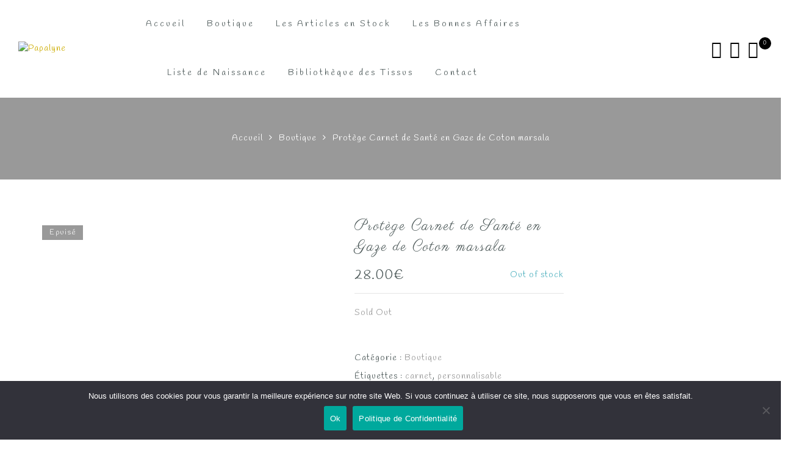

--- FILE ---
content_type: text/html; charset=UTF-8
request_url: https://papalyne.fr/product/protege-carnet-de-sante-en-gaze-de-coton-marsala/
body_size: 48736
content:
<!DOCTYPE html>
<html lang="fr-FR">
	<head>
		<meta http-equiv="Content-Type" content="text/html"/>
    	<meta http-equiv="X-UA-Compatible" content="IE=edge">
		<meta charset="UTF-8">
		<meta name="viewport" content="width=device-width, initial-scale=1.0, maximum-scale=1.0, user-scalable=no">
		<link rel="profile" href="http://gmpg.org/xfn/11">
		<link rel="pingback" href="https://papalyne.fr/xmlrpc.php">
		<meta name='robots' content='index, follow, max-image-preview:large, max-snippet:-1, max-video-preview:-1' />
	<style>img:is([sizes="auto" i], [sizes^="auto," i]) { contain-intrinsic-size: 3000px 1500px }</style>
	<script>window._wca = window._wca || [];</script>

	<!-- This site is optimized with the Yoast SEO plugin v26.8 - https://yoast.com/product/yoast-seo-wordpress/ -->
	<title>Protège Carnet de Santé en Gaze de Coton marsala - Papalyne</title>
	<meta name="description" content="Le carnet de santé suivra bébé une bonne partie de sa vie" />
	<link rel="canonical" href="https://papalyne.fr/product/protege-carnet-de-sante-en-gaze-de-coton-marsala/" />
	<meta property="og:locale" content="fr_FR" />
	<meta property="og:type" content="article" />
	<meta property="og:title" content="Protège Carnet de Santé en Gaze de Coton marsala - Papalyne" />
	<meta property="og:description" content="Le carnet de santé suivra bébé une bonne partie de sa vie" />
	<meta property="og:url" content="https://papalyne.fr/product/protege-carnet-de-sante-en-gaze-de-coton-marsala/" />
	<meta property="og:site_name" content="Papalyne" />
	<meta property="article:publisher" content="https://facebook.com/Papalyne-1071375912887500/" />
	<meta property="article:modified_time" content="2022-03-03T14:54:32+00:00" />
	<meta property="og:image" content="https://papalyne.fr/wp-content/uploads/2021/11/Carnet-de-sante-marsala.jpg" />
	<meta property="og:image:width" content="800" />
	<meta property="og:image:height" content="800" />
	<meta property="og:image:type" content="image/jpeg" />
	<meta name="twitter:card" content="summary_large_image" />
	<meta name="twitter:label1" content="Durée de lecture estimée" />
	<meta name="twitter:data1" content="1 minute" />
	<script type="application/ld+json" class="yoast-schema-graph">{"@context":"https://schema.org","@graph":[{"@type":"WebPage","@id":"https://papalyne.fr/product/protege-carnet-de-sante-en-gaze-de-coton-marsala/","url":"https://papalyne.fr/product/protege-carnet-de-sante-en-gaze-de-coton-marsala/","name":"Protège Carnet de Santé en Gaze de Coton marsala - Papalyne","isPartOf":{"@id":"https://papalyne.fr/#website"},"primaryImageOfPage":{"@id":"https://papalyne.fr/product/protege-carnet-de-sante-en-gaze-de-coton-marsala/#primaryimage"},"image":{"@id":"https://papalyne.fr/product/protege-carnet-de-sante-en-gaze-de-coton-marsala/#primaryimage"},"thumbnailUrl":"https://papalyne.fr/wp-content/uploads/2021/11/Carnet-de-sante-marsala.jpg","datePublished":"2022-02-22T20:00:08+00:00","dateModified":"2022-03-03T14:54:32+00:00","description":"Le carnet de santé suivra bébé une bonne partie de sa vie","breadcrumb":{"@id":"https://papalyne.fr/product/protege-carnet-de-sante-en-gaze-de-coton-marsala/#breadcrumb"},"inLanguage":"fr-FR","potentialAction":[{"@type":"ReadAction","target":["https://papalyne.fr/product/protege-carnet-de-sante-en-gaze-de-coton-marsala/"]}]},{"@type":"ImageObject","inLanguage":"fr-FR","@id":"https://papalyne.fr/product/protege-carnet-de-sante-en-gaze-de-coton-marsala/#primaryimage","url":"https://papalyne.fr/wp-content/uploads/2021/11/Carnet-de-sante-marsala.jpg","contentUrl":"https://papalyne.fr/wp-content/uploads/2021/11/Carnet-de-sante-marsala.jpg","width":800,"height":800},{"@type":"BreadcrumbList","@id":"https://papalyne.fr/product/protege-carnet-de-sante-en-gaze-de-coton-marsala/#breadcrumb","itemListElement":[{"@type":"ListItem","position":1,"name":"Home","item":"https://papalyne.fr/"},{"@type":"ListItem","position":2,"name":"Produits","item":"https://papalyne.fr/shop/"},{"@type":"ListItem","position":3,"name":"Protège Carnet de Santé en Gaze de Coton marsala"}]},{"@type":"WebSite","@id":"https://papalyne.fr/#website","url":"https://papalyne.fr/","name":"Papalyne","description":"Créations artisanales femmes et enfants","publisher":{"@id":"https://papalyne.fr/#organization"},"potentialAction":[{"@type":"SearchAction","target":{"@type":"EntryPoint","urlTemplate":"https://papalyne.fr/?s={search_term_string}"},"query-input":{"@type":"PropertyValueSpecification","valueRequired":true,"valueName":"search_term_string"}}],"inLanguage":"fr-FR"},{"@type":"Organization","@id":"https://papalyne.fr/#organization","name":"Papalyne","url":"https://papalyne.fr/","logo":{"@type":"ImageObject","inLanguage":"fr-FR","@id":"https://papalyne.fr/#/schema/logo/image/","url":"https://papalyne.fr/wp-content/uploads/2020/12/cropped-Papalynelogo.jpg","contentUrl":"https://papalyne.fr/wp-content/uploads/2020/12/cropped-Papalynelogo.jpg","width":879,"height":369,"caption":"Papalyne"},"image":{"@id":"https://papalyne.fr/#/schema/logo/image/"},"sameAs":["https://facebook.com/Papalyne-1071375912887500/","https://www.instagram.com/papalyne/"]}]}</script>
	<!-- / Yoast SEO plugin. -->


<link rel='dns-prefetch' href='//stats.wp.com' />
<link rel='dns-prefetch' href='//maxcdn.bootstrapcdn.com' />
<link rel='dns-prefetch' href='//fonts.googleapis.com' />
<link rel='preconnect' href='//c0.wp.com' />
<link rel="alternate" type="application/rss+xml" title="Papalyne &raquo; Flux" href="https://papalyne.fr/feed/" />
<link rel="alternate" type="application/rss+xml" title="Papalyne &raquo; Flux des commentaires" href="https://papalyne.fr/comments/feed/" />
<link rel="alternate" type="application/rss+xml" title="Papalyne &raquo; Protège Carnet de Santé en Gaze de Coton marsala Flux des commentaires" href="https://papalyne.fr/product/protege-carnet-de-sante-en-gaze-de-coton-marsala/feed/" />
<script type="text/javascript">
/* <![CDATA[ */
window._wpemojiSettings = {"baseUrl":"https:\/\/s.w.org\/images\/core\/emoji\/16.0.1\/72x72\/","ext":".png","svgUrl":"https:\/\/s.w.org\/images\/core\/emoji\/16.0.1\/svg\/","svgExt":".svg","source":{"concatemoji":"https:\/\/papalyne.fr\/wp-includes\/js\/wp-emoji-release.min.js?ver=6.8.3"}};
/*! This file is auto-generated */
!function(s,n){var o,i,e;function c(e){try{var t={supportTests:e,timestamp:(new Date).valueOf()};sessionStorage.setItem(o,JSON.stringify(t))}catch(e){}}function p(e,t,n){e.clearRect(0,0,e.canvas.width,e.canvas.height),e.fillText(t,0,0);var t=new Uint32Array(e.getImageData(0,0,e.canvas.width,e.canvas.height).data),a=(e.clearRect(0,0,e.canvas.width,e.canvas.height),e.fillText(n,0,0),new Uint32Array(e.getImageData(0,0,e.canvas.width,e.canvas.height).data));return t.every(function(e,t){return e===a[t]})}function u(e,t){e.clearRect(0,0,e.canvas.width,e.canvas.height),e.fillText(t,0,0);for(var n=e.getImageData(16,16,1,1),a=0;a<n.data.length;a++)if(0!==n.data[a])return!1;return!0}function f(e,t,n,a){switch(t){case"flag":return n(e,"\ud83c\udff3\ufe0f\u200d\u26a7\ufe0f","\ud83c\udff3\ufe0f\u200b\u26a7\ufe0f")?!1:!n(e,"\ud83c\udde8\ud83c\uddf6","\ud83c\udde8\u200b\ud83c\uddf6")&&!n(e,"\ud83c\udff4\udb40\udc67\udb40\udc62\udb40\udc65\udb40\udc6e\udb40\udc67\udb40\udc7f","\ud83c\udff4\u200b\udb40\udc67\u200b\udb40\udc62\u200b\udb40\udc65\u200b\udb40\udc6e\u200b\udb40\udc67\u200b\udb40\udc7f");case"emoji":return!a(e,"\ud83e\udedf")}return!1}function g(e,t,n,a){var r="undefined"!=typeof WorkerGlobalScope&&self instanceof WorkerGlobalScope?new OffscreenCanvas(300,150):s.createElement("canvas"),o=r.getContext("2d",{willReadFrequently:!0}),i=(o.textBaseline="top",o.font="600 32px Arial",{});return e.forEach(function(e){i[e]=t(o,e,n,a)}),i}function t(e){var t=s.createElement("script");t.src=e,t.defer=!0,s.head.appendChild(t)}"undefined"!=typeof Promise&&(o="wpEmojiSettingsSupports",i=["flag","emoji"],n.supports={everything:!0,everythingExceptFlag:!0},e=new Promise(function(e){s.addEventListener("DOMContentLoaded",e,{once:!0})}),new Promise(function(t){var n=function(){try{var e=JSON.parse(sessionStorage.getItem(o));if("object"==typeof e&&"number"==typeof e.timestamp&&(new Date).valueOf()<e.timestamp+604800&&"object"==typeof e.supportTests)return e.supportTests}catch(e){}return null}();if(!n){if("undefined"!=typeof Worker&&"undefined"!=typeof OffscreenCanvas&&"undefined"!=typeof URL&&URL.createObjectURL&&"undefined"!=typeof Blob)try{var e="postMessage("+g.toString()+"("+[JSON.stringify(i),f.toString(),p.toString(),u.toString()].join(",")+"));",a=new Blob([e],{type:"text/javascript"}),r=new Worker(URL.createObjectURL(a),{name:"wpTestEmojiSupports"});return void(r.onmessage=function(e){c(n=e.data),r.terminate(),t(n)})}catch(e){}c(n=g(i,f,p,u))}t(n)}).then(function(e){for(var t in e)n.supports[t]=e[t],n.supports.everything=n.supports.everything&&n.supports[t],"flag"!==t&&(n.supports.everythingExceptFlag=n.supports.everythingExceptFlag&&n.supports[t]);n.supports.everythingExceptFlag=n.supports.everythingExceptFlag&&!n.supports.flag,n.DOMReady=!1,n.readyCallback=function(){n.DOMReady=!0}}).then(function(){return e}).then(function(){var e;n.supports.everything||(n.readyCallback(),(e=n.source||{}).concatemoji?t(e.concatemoji):e.wpemoji&&e.twemoji&&(t(e.twemoji),t(e.wpemoji)))}))}((window,document),window._wpemojiSettings);
/* ]]> */
</script>

<link rel='stylesheet' id='twb-open-sans-css' href='https://fonts.googleapis.com/css?family=Open+Sans%3A300%2C400%2C500%2C600%2C700%2C800&#038;display=swap&#038;ver=6.8.3' type='text/css' media='all' />
<link rel='stylesheet' id='twbbwg-global-css' href='https://papalyne.fr/wp-content/plugins/photo-gallery/booster/assets/css/global.css?ver=1.0.0' type='text/css' media='all' />
<link rel='stylesheet' id='sbi_styles-css' href='https://papalyne.fr/wp-content/plugins/instagram-feed/css/sbi-styles.min.css?ver=6.10.0' type='text/css' media='all' />
<style id='wp-emoji-styles-inline-css' type='text/css'>

	img.wp-smiley, img.emoji {
		display: inline !important;
		border: none !important;
		box-shadow: none !important;
		height: 1em !important;
		width: 1em !important;
		margin: 0 0.07em !important;
		vertical-align: -0.1em !important;
		background: none !important;
		padding: 0 !important;
	}
</style>
<link rel='stylesheet' id='wp-block-library-css' href='https://c0.wp.com/c/6.8.3/wp-includes/css/dist/block-library/style.min.css' type='text/css' media='all' />
<style id='classic-theme-styles-inline-css' type='text/css'>
/*! This file is auto-generated */
.wp-block-button__link{color:#fff;background-color:#32373c;border-radius:9999px;box-shadow:none;text-decoration:none;padding:calc(.667em + 2px) calc(1.333em + 2px);font-size:1.125em}.wp-block-file__button{background:#32373c;color:#fff;text-decoration:none}
</style>
<link rel='stylesheet' id='mediaelement-css' href='https://c0.wp.com/c/6.8.3/wp-includes/js/mediaelement/mediaelementplayer-legacy.min.css' type='text/css' media='all' />
<link rel='stylesheet' id='wp-mediaelement-css' href='https://c0.wp.com/c/6.8.3/wp-includes/js/mediaelement/wp-mediaelement.min.css' type='text/css' media='all' />
<style id='jetpack-sharing-buttons-style-inline-css' type='text/css'>
.jetpack-sharing-buttons__services-list{display:flex;flex-direction:row;flex-wrap:wrap;gap:0;list-style-type:none;margin:5px;padding:0}.jetpack-sharing-buttons__services-list.has-small-icon-size{font-size:12px}.jetpack-sharing-buttons__services-list.has-normal-icon-size{font-size:16px}.jetpack-sharing-buttons__services-list.has-large-icon-size{font-size:24px}.jetpack-sharing-buttons__services-list.has-huge-icon-size{font-size:36px}@media print{.jetpack-sharing-buttons__services-list{display:none!important}}.editor-styles-wrapper .wp-block-jetpack-sharing-buttons{gap:0;padding-inline-start:0}ul.jetpack-sharing-buttons__services-list.has-background{padding:1.25em 2.375em}
</style>
<style id='global-styles-inline-css' type='text/css'>
:root{--wp--preset--aspect-ratio--square: 1;--wp--preset--aspect-ratio--4-3: 4/3;--wp--preset--aspect-ratio--3-4: 3/4;--wp--preset--aspect-ratio--3-2: 3/2;--wp--preset--aspect-ratio--2-3: 2/3;--wp--preset--aspect-ratio--16-9: 16/9;--wp--preset--aspect-ratio--9-16: 9/16;--wp--preset--color--black: #000000;--wp--preset--color--cyan-bluish-gray: #abb8c3;--wp--preset--color--white: #ffffff;--wp--preset--color--pale-pink: #f78da7;--wp--preset--color--vivid-red: #cf2e2e;--wp--preset--color--luminous-vivid-orange: #ff6900;--wp--preset--color--luminous-vivid-amber: #fcb900;--wp--preset--color--light-green-cyan: #7bdcb5;--wp--preset--color--vivid-green-cyan: #00d084;--wp--preset--color--pale-cyan-blue: #8ed1fc;--wp--preset--color--vivid-cyan-blue: #0693e3;--wp--preset--color--vivid-purple: #9b51e0;--wp--preset--gradient--vivid-cyan-blue-to-vivid-purple: linear-gradient(135deg,rgba(6,147,227,1) 0%,rgb(155,81,224) 100%);--wp--preset--gradient--light-green-cyan-to-vivid-green-cyan: linear-gradient(135deg,rgb(122,220,180) 0%,rgb(0,208,130) 100%);--wp--preset--gradient--luminous-vivid-amber-to-luminous-vivid-orange: linear-gradient(135deg,rgba(252,185,0,1) 0%,rgba(255,105,0,1) 100%);--wp--preset--gradient--luminous-vivid-orange-to-vivid-red: linear-gradient(135deg,rgba(255,105,0,1) 0%,rgb(207,46,46) 100%);--wp--preset--gradient--very-light-gray-to-cyan-bluish-gray: linear-gradient(135deg,rgb(238,238,238) 0%,rgb(169,184,195) 100%);--wp--preset--gradient--cool-to-warm-spectrum: linear-gradient(135deg,rgb(74,234,220) 0%,rgb(151,120,209) 20%,rgb(207,42,186) 40%,rgb(238,44,130) 60%,rgb(251,105,98) 80%,rgb(254,248,76) 100%);--wp--preset--gradient--blush-light-purple: linear-gradient(135deg,rgb(255,206,236) 0%,rgb(152,150,240) 100%);--wp--preset--gradient--blush-bordeaux: linear-gradient(135deg,rgb(254,205,165) 0%,rgb(254,45,45) 50%,rgb(107,0,62) 100%);--wp--preset--gradient--luminous-dusk: linear-gradient(135deg,rgb(255,203,112) 0%,rgb(199,81,192) 50%,rgb(65,88,208) 100%);--wp--preset--gradient--pale-ocean: linear-gradient(135deg,rgb(255,245,203) 0%,rgb(182,227,212) 50%,rgb(51,167,181) 100%);--wp--preset--gradient--electric-grass: linear-gradient(135deg,rgb(202,248,128) 0%,rgb(113,206,126) 100%);--wp--preset--gradient--midnight: linear-gradient(135deg,rgb(2,3,129) 0%,rgb(40,116,252) 100%);--wp--preset--font-size--small: 13px;--wp--preset--font-size--medium: 20px;--wp--preset--font-size--large: 36px;--wp--preset--font-size--x-large: 42px;--wp--preset--spacing--20: 0.44rem;--wp--preset--spacing--30: 0.67rem;--wp--preset--spacing--40: 1rem;--wp--preset--spacing--50: 1.5rem;--wp--preset--spacing--60: 2.25rem;--wp--preset--spacing--70: 3.38rem;--wp--preset--spacing--80: 5.06rem;--wp--preset--shadow--natural: 6px 6px 9px rgba(0, 0, 0, 0.2);--wp--preset--shadow--deep: 12px 12px 50px rgba(0, 0, 0, 0.4);--wp--preset--shadow--sharp: 6px 6px 0px rgba(0, 0, 0, 0.2);--wp--preset--shadow--outlined: 6px 6px 0px -3px rgba(255, 255, 255, 1), 6px 6px rgba(0, 0, 0, 1);--wp--preset--shadow--crisp: 6px 6px 0px rgba(0, 0, 0, 1);}:where(.is-layout-flex){gap: 0.5em;}:where(.is-layout-grid){gap: 0.5em;}body .is-layout-flex{display: flex;}.is-layout-flex{flex-wrap: wrap;align-items: center;}.is-layout-flex > :is(*, div){margin: 0;}body .is-layout-grid{display: grid;}.is-layout-grid > :is(*, div){margin: 0;}:where(.wp-block-columns.is-layout-flex){gap: 2em;}:where(.wp-block-columns.is-layout-grid){gap: 2em;}:where(.wp-block-post-template.is-layout-flex){gap: 1.25em;}:where(.wp-block-post-template.is-layout-grid){gap: 1.25em;}.has-black-color{color: var(--wp--preset--color--black) !important;}.has-cyan-bluish-gray-color{color: var(--wp--preset--color--cyan-bluish-gray) !important;}.has-white-color{color: var(--wp--preset--color--white) !important;}.has-pale-pink-color{color: var(--wp--preset--color--pale-pink) !important;}.has-vivid-red-color{color: var(--wp--preset--color--vivid-red) !important;}.has-luminous-vivid-orange-color{color: var(--wp--preset--color--luminous-vivid-orange) !important;}.has-luminous-vivid-amber-color{color: var(--wp--preset--color--luminous-vivid-amber) !important;}.has-light-green-cyan-color{color: var(--wp--preset--color--light-green-cyan) !important;}.has-vivid-green-cyan-color{color: var(--wp--preset--color--vivid-green-cyan) !important;}.has-pale-cyan-blue-color{color: var(--wp--preset--color--pale-cyan-blue) !important;}.has-vivid-cyan-blue-color{color: var(--wp--preset--color--vivid-cyan-blue) !important;}.has-vivid-purple-color{color: var(--wp--preset--color--vivid-purple) !important;}.has-black-background-color{background-color: var(--wp--preset--color--black) !important;}.has-cyan-bluish-gray-background-color{background-color: var(--wp--preset--color--cyan-bluish-gray) !important;}.has-white-background-color{background-color: var(--wp--preset--color--white) !important;}.has-pale-pink-background-color{background-color: var(--wp--preset--color--pale-pink) !important;}.has-vivid-red-background-color{background-color: var(--wp--preset--color--vivid-red) !important;}.has-luminous-vivid-orange-background-color{background-color: var(--wp--preset--color--luminous-vivid-orange) !important;}.has-luminous-vivid-amber-background-color{background-color: var(--wp--preset--color--luminous-vivid-amber) !important;}.has-light-green-cyan-background-color{background-color: var(--wp--preset--color--light-green-cyan) !important;}.has-vivid-green-cyan-background-color{background-color: var(--wp--preset--color--vivid-green-cyan) !important;}.has-pale-cyan-blue-background-color{background-color: var(--wp--preset--color--pale-cyan-blue) !important;}.has-vivid-cyan-blue-background-color{background-color: var(--wp--preset--color--vivid-cyan-blue) !important;}.has-vivid-purple-background-color{background-color: var(--wp--preset--color--vivid-purple) !important;}.has-black-border-color{border-color: var(--wp--preset--color--black) !important;}.has-cyan-bluish-gray-border-color{border-color: var(--wp--preset--color--cyan-bluish-gray) !important;}.has-white-border-color{border-color: var(--wp--preset--color--white) !important;}.has-pale-pink-border-color{border-color: var(--wp--preset--color--pale-pink) !important;}.has-vivid-red-border-color{border-color: var(--wp--preset--color--vivid-red) !important;}.has-luminous-vivid-orange-border-color{border-color: var(--wp--preset--color--luminous-vivid-orange) !important;}.has-luminous-vivid-amber-border-color{border-color: var(--wp--preset--color--luminous-vivid-amber) !important;}.has-light-green-cyan-border-color{border-color: var(--wp--preset--color--light-green-cyan) !important;}.has-vivid-green-cyan-border-color{border-color: var(--wp--preset--color--vivid-green-cyan) !important;}.has-pale-cyan-blue-border-color{border-color: var(--wp--preset--color--pale-cyan-blue) !important;}.has-vivid-cyan-blue-border-color{border-color: var(--wp--preset--color--vivid-cyan-blue) !important;}.has-vivid-purple-border-color{border-color: var(--wp--preset--color--vivid-purple) !important;}.has-vivid-cyan-blue-to-vivid-purple-gradient-background{background: var(--wp--preset--gradient--vivid-cyan-blue-to-vivid-purple) !important;}.has-light-green-cyan-to-vivid-green-cyan-gradient-background{background: var(--wp--preset--gradient--light-green-cyan-to-vivid-green-cyan) !important;}.has-luminous-vivid-amber-to-luminous-vivid-orange-gradient-background{background: var(--wp--preset--gradient--luminous-vivid-amber-to-luminous-vivid-orange) !important;}.has-luminous-vivid-orange-to-vivid-red-gradient-background{background: var(--wp--preset--gradient--luminous-vivid-orange-to-vivid-red) !important;}.has-very-light-gray-to-cyan-bluish-gray-gradient-background{background: var(--wp--preset--gradient--very-light-gray-to-cyan-bluish-gray) !important;}.has-cool-to-warm-spectrum-gradient-background{background: var(--wp--preset--gradient--cool-to-warm-spectrum) !important;}.has-blush-light-purple-gradient-background{background: var(--wp--preset--gradient--blush-light-purple) !important;}.has-blush-bordeaux-gradient-background{background: var(--wp--preset--gradient--blush-bordeaux) !important;}.has-luminous-dusk-gradient-background{background: var(--wp--preset--gradient--luminous-dusk) !important;}.has-pale-ocean-gradient-background{background: var(--wp--preset--gradient--pale-ocean) !important;}.has-electric-grass-gradient-background{background: var(--wp--preset--gradient--electric-grass) !important;}.has-midnight-gradient-background{background: var(--wp--preset--gradient--midnight) !important;}.has-small-font-size{font-size: var(--wp--preset--font-size--small) !important;}.has-medium-font-size{font-size: var(--wp--preset--font-size--medium) !important;}.has-large-font-size{font-size: var(--wp--preset--font-size--large) !important;}.has-x-large-font-size{font-size: var(--wp--preset--font-size--x-large) !important;}
:where(.wp-block-post-template.is-layout-flex){gap: 1.25em;}:where(.wp-block-post-template.is-layout-grid){gap: 1.25em;}
:where(.wp-block-columns.is-layout-flex){gap: 2em;}:where(.wp-block-columns.is-layout-grid){gap: 2em;}
:root :where(.wp-block-pullquote){font-size: 1.5em;line-height: 1.6;}
</style>
<link rel='stylesheet' id='contact-form-7-css' href='https://papalyne.fr/wp-content/plugins/contact-form-7/includes/css/styles.css?ver=6.1.4' type='text/css' media='all' />
<link rel='stylesheet' id='cookie-notice-front-css' href='https://papalyne.fr/wp-content/plugins/cookie-notice/css/front.min.css?ver=2.5.11' type='text/css' media='all' />
<link rel='stylesheet' id='bwg_fonts-css' href='https://papalyne.fr/wp-content/plugins/photo-gallery/css/bwg-fonts/fonts.css?ver=0.0.1' type='text/css' media='all' />
<link rel='stylesheet' id='sumoselect-css' href='https://papalyne.fr/wp-content/plugins/photo-gallery/css/sumoselect.min.css?ver=3.4.6' type='text/css' media='all' />
<link rel='stylesheet' id='mCustomScrollbar-css' href='https://papalyne.fr/wp-content/plugins/photo-gallery/css/jquery.mCustomScrollbar.min.css?ver=3.1.5' type='text/css' media='all' />
<link rel='stylesheet' id='bwg_googlefonts-css' href='https://fonts.googleapis.com/css?family=Ubuntu&#038;subset=greek,latin,greek-ext,vietnamese,cyrillic-ext,latin-ext,cyrillic' type='text/css' media='all' />
<link rel='stylesheet' id='bwg_frontend-css' href='https://papalyne.fr/wp-content/plugins/photo-gallery/css/styles.min.css?ver=1.8.37' type='text/css' media='all' />
<link rel='stylesheet' id='accordions-css-css' href='https://papalyne.fr/wp-content/plugins/woo-accordions/assets/css/woco-accordion.css?ver=6.8.3' type='text/css' media='all' />
<style id='accordions-css-inline-css' type='text/css'>
body .accordion-header h2{ color:#ffffff;}body .accordion-item-active .accordion-header h2{ color:#ffffff;}body .accordion-header{ background:#666666; }body .accordion-item-active .accordion-header{ background:#ccac00; }.accordion-header-icon{ color:#ffffff; }.accordion-header-icon.accordion-header-icon-active{ color:#ffffff;}
</style>
<link rel='stylesheet' id='ppom-tooltip-lib-css' href='https://papalyne.fr/wp-content/plugins/woocommerce-product-addon/backend/assets/tooltip/tooltip.css?ver=1.0' type='text/css' media='all' />
<link rel='stylesheet' id='ppom-main-css' href='https://papalyne.fr/wp-content/plugins/woocommerce-product-addon/css/ppom-style.css?ver=33.0.18' type='text/css' media='all' />
<link rel='stylesheet' id='ppom-sm-popup-css' href='https://papalyne.fr/wp-content/plugins/woocommerce-product-addon/css/ppom-simple-popup.css?ver=33.0.18' type='text/css' media='all' />
<link rel='stylesheet' id='ppom-bootstrap-css' href='https://papalyne.fr/wp-content/plugins/woocommerce-product-addon/css/bootstrap/bootstrap.css?ver=4.0.0' type='text/css' media='all' />
<link rel='stylesheet' id='ppom-bootstrap-modal-css' href='https://papalyne.fr/wp-content/plugins/woocommerce-product-addon/css/bootstrap/bootstrap.modal.css?ver=4.0.0' type='text/css' media='all' />
<link rel='stylesheet' id='photoswipe-css' href='https://c0.wp.com/p/woocommerce/10.0.5/assets/css/photoswipe/photoswipe.min.css' type='text/css' media='all' />
<link rel='stylesheet' id='photoswipe-default-skin-css' href='https://c0.wp.com/p/woocommerce/10.0.5/assets/css/photoswipe/default-skin/default-skin.min.css' type='text/css' media='all' />
<style id='woocommerce-inline-inline-css' type='text/css'>
.woocommerce form .form-row .required { visibility: visible; }
</style>
<link rel='stylesheet' id='wpa-wcvs-frontend-css' href='https://papalyne.fr/wp-content/plugins/wpa-woocommerce-variation-swatch/assets/css/wcvs-frontend.css?ver=6.8.3' type='text/css' media='all' />
<link rel='stylesheet' id='cff-css' href='https://papalyne.fr/wp-content/plugins/custom-facebook-feed/assets/css/cff-style.min.css?ver=4.3.4' type='text/css' media='all' />
<link rel='stylesheet' id='sb-font-awesome-css' href='https://maxcdn.bootstrapcdn.com/font-awesome/4.7.0/css/font-awesome.min.css?ver=6.8.3' type='text/css' media='all' />
<link rel='stylesheet' id='yit-style-css' href='https://papalyne.fr/wp-content/plugins/yith-woocommerce-advanced-reviews/assets/css/yit-advanced-reviews.css?ver=1' type='text/css' media='all' />
<link rel='stylesheet' id='ypop_frontend-css' href='https://papalyne.fr/wp-content/plugins/yith-woocommerce-popup/assets/css/frontend.css?ver=1.53.0' type='text/css' media='all' />
<link rel='stylesheet' id='brands-styles-css' href='https://c0.wp.com/p/woocommerce/10.0.5/assets/css/brands.css' type='text/css' media='all' />
<link rel='stylesheet' id='dgwt-wcas-style-css' href='https://papalyne.fr/wp-content/plugins/ajax-search-for-woocommerce/assets/css/style.min.css?ver=1.32.2' type='text/css' media='all' />
<link rel='stylesheet' id='jas-gecko-parent-style-css' href='https://papalyne.fr/wp-content/themes/gecko/style.css?ver=6.8.3' type='text/css' media='all' />
<link rel='stylesheet' id='jas-font-google-css' href='https://fonts.googleapis.com/css?family=Montserrat%3A400%2C700%7CLato%3A400%2C300%2C700%7CLibre+Baskerville%3A400italic%7CHandlee%3A400%7CParisienne%3A400&#038;subset=latin%2Clatin-ext&#038;ver=6.8.3' type='text/css' media='all' />
<link rel='stylesheet' id='fontawesome-css' href='https://papalyne.fr/wp-content/themes/gecko/assets/vendors/font-awesome/css/font-awesome.min.css?ver=1.9.8' type='text/css' media='all' />
<link rel='stylesheet' id='font-stroke-css' href='https://papalyne.fr/wp-content/themes/gecko/assets/vendors/font-stroke/css/font-stroke.min.css?ver=1.9.8' type='text/css' media='all' />
<link rel='stylesheet' id='slick-css' href='https://papalyne.fr/wp-content/themes/gecko/assets/vendors/slick/slick.css?ver=1.9.8' type='text/css' media='all' />
<link rel='stylesheet' id='jas-gecko-animated-css' href='https://papalyne.fr/wp-content/themes/gecko/assets/css/animate.css?ver=1.9.8' type='text/css' media='all' />
<link rel='stylesheet' id='jas-gecko-style-css' href='https://papalyne.fr/wp-content/themes/gecko-child%20copy/style.css?ver=1.9.8' type='text/css' media='all' />
<style id='jas-gecko-style-inline-css' type='text/css'>
.jas-branding {max-width: 300px;margin: auto;}.header-6 .header__mid, .header-7 {background-image:  url(http://janstudio.net/gecko/fashion/wp-content/uploads/2016/04/header-6.jpg);background-size:       cover;background-repeat:     no-repeat;background-position:   center center;background-attachment: scroll;}.header-6 .header__mid:before {content: "";position: absolute;background: rgba(255, 255, 255, .85);left: 0;top: 0;width: 100%;height: 100%;z-index: 0;}.header-6 .header__mid .jas-branding, .header-7 .jas-branding {position: relative;}.jas-wc .page-head, .jas-wc-single .page-head {background-image:  url(https://papalyne.fr/wp-content/uploads/2021/04/Tour-de-lit-2.jpg);background-size:       cover;background-repeat:     no-repeat;background-position:   center center;background-attachment: scroll;}.jas-portfolio .page-head {background-image:  url(http://janstudio.net/gecko/fashion/wp-content/uploads/2016/04/portfolio-home.jpg);background-size:       cover;background-repeat:     no-repeat;background-position:   center center;background-attachment: scroll;}.footer__top {background-image:  url(https://papalyne.fr/wp-content/uploads/2021/03/thumbnail_IMG-20210309-WA0024.jpg)     ;background-size:       cover;background-repeat:     no-repeat;background-position:   center center;background-attachment: fixed;}body {font-family: "Handlee";font-weight: 400;font-size:14px;}h1, h2, h3, h4, h5, h6, .f__mont {font-family: "Parisienne";font-weight: 400;}h1, h2, h3, h4, h5, h6 {color:#4d5959}h1 { font-size:48px; }h2 { font-size:36px; }h3 { font-size:24px; }h4 { font-size:21px; }h5 { font-size:18px; }h6 { font-size:16px; }a, a:hover, a:active,a.button-o,input.button-o,button.button-o,.cp, .chp:hover,.header-7 .jas-socials a,.header__top .jas-action a:hover,.woocommerce-MyAccount-navigation ul li:hover a,.woocommerce-MyAccount-navigation ul li.is-active a,.jas-menu li a:hover,.jas-menu li.current-menu-ancestor > a,.jas-menu li.current-menu-item > a,#jas-mobile-menu ul > li:hover > a, #jas-mobile-menu ul > li.current-menu-item > a, #jas-mobile-menu ul > li.current-menu-parent > a, #jas-mobile-menu ul > li.current-menu-ancestor > a,#jas-mobile-menu ul > li:hover > .holder, #jas-mobile-menu ul > li.current-menu-item > .holder,#jas-mobile-menu ul > li.current-menu-parent  > .holder,#jas-mobile-menu ul > li.current-menu-ancestor > .holder,#jas-footer a:hover,.inside-thumb a:hover,.jas-blog-slider .post-thumbnail > div a:hover,.page-numbers li a:hover,.page-numbers.current,.jas-filter a.selected,.sidebar .widget a:hover,.widget a:hover,.widget.widget_price_filter .price_slider_amount,.widget ul.product-categories li:hover > a,.widget ul.product-categories li.current-cat > a,.widget ul.product_list_widget li a:hover span.product-title,.product-button a.button,.p-video a i,.quantity .qty a:hover,.product_meta a:hover,.wc-tabs li.active a,.product-extra .product-button:not(.flex) > .yith-wcwl-add-to-wishlist .tooltip,.page-head a:hover,.vc_tta-tab.vc_active > a,.woocommerce .widget_layered_nav ul li a:hover,.woocommerce-page .widget_layered_nav ul li a:hover,.woocommerce .widget_layered_nav ul li.chosen a,.woocommerce-page .widget_layered_nav ul li.chosen a,.woocommerce .widget_layered_nav ul li span:hover,.woocommerce-page .widget_layered_nav ul li span:hover,.woocommerce .widget_layered_nav ul li.chosen span,.woocommerce-page .widget_layered_nav ul li.chosen span {color: #ccac00;}input:not([type="submit"]):not([type="checkbox"]):focus,textarea:focus,a.button-o,input.button-o,button.button-o,a.button-o:hover,input.button-o:hover,button.button-o:hover,a.button-o-w:hover,.header-7 .jas-socials a,#jas-backtop,.more-link,.product-button a.button,.product-button > *,.single-btn .btn-quickview,.p-video a,.btn-atc .yith-wcwl-add-to-wishlist a,.header-7 #jas-mobile-menu > ul > li,.header-7 #jas-mobile-menu ul ul {border-color: #ccac00;}input[type="submit"]:not(.button-o),button,a.button,a.button-o:hover,input.button-o:hover,button.button-o:hover,a.button-o-w:hover,.bgp, .bghp:hover,#jas-backtop span:before,.more-link:hover,.widget .tagcloud a:hover,.jas-mini-cart .button.checkout,.woocommerce-pagination-ajax a:hover,.woocommerce-pagination-ajax a.disabled,.jas-ajax-load a:hover,.jas-ajax-load a.disabled,.widget.widget_price_filter .ui-slider-range,.widget.widget_price_filter .ui-state-default,.product-image:hover .product-button a:hover,.yith-wcwl-add-to-wishlist i.ajax-loading,.btn-atc .yith-wcwl-add-to-wishlist a:hover,.entry-summary .single_add_to_cart_button,.entry-summary .external_single_add_to_cart_button,.jas-service[class*="icon-"] .icon:before,.metaslider .flexslider .flex-prev, .metaslider .flexslider .flex-next,.slick-prev, .slick-next,div.wpforms-container-full .wpforms-form button[type="submit"],div.wpforms-container-full .wpforms-form button[type="submit"]:hover {background-color: #ccac00;}h1, h2, h3, h4, h5, h6,.cd,.wp-caption-text,.woocommerce-MyAccount-navigation ul li a,.jas-menu > li > a,#jas-mobile-menu ul li a,.holder,.page-numbers li,.page-numbers li a,.jas-portfolio-single .portfolio-meta span,.sidebar .widget a,.sidebar .widget ul li:before,.jas-mini-cart .mini_cart_item a:nth-child(2),.widget a,.product-category h3 .count,.widget ul.product-categories li a,.widget ul.product_list_widget li a span.product-title,.widget ul.product_list_widget li ins,.price,.product-image .product-attr,.product_meta > span,.shop_table th,.order-total,.order-total td,.jas-sc-blog .post-info h4 a {color: #4d5959;}.error-404.not-found a,.jas-pagination,.woocommerce-pagination,.woocommerce .widget_layered_nav ul.yith-wcan-label li a:hover,.woocommerce-page .widget_layered_nav ul.yith-wcan-label li a:hover,.woocommerce .widget_layered_nav ul.yith-wcan-label li.chosen a,.woocommerce-page .widget_layered_nav ul.yith-wcan-label li.chosen a {border-color: #4d5959;}mark,.bgd,.error-404.not-found a:hover,#wp-calendar caption,.widget .tagcloud a,.woocommerce .widget_layered_nav ul.yith-wcan-label li a:hover,.woocommerce-page .widget_layered_nav ul.yith-wcan-label li a:hover,.woocommerce .widget_layered_nav ul.yith-wcan-label li.chosen a,.woocommerce-page .widget_layered_nav ul.yith-wcan-label li.chosen a,.jas-mini-cart .button,.sidebar .widget_shopping_cart .button,.actions .button.apply-cupon,.actions .button.update-cart,.button.continue-button {background-color: #4d5959;}.jas-socials a,.header-text,.header__top .jas-action a {color: #fff;}.jas-socials a {border-color: #fff;}.jas-action > a, .jas-icon-cart a {color: #000;}.holder,.jas-menu > li > a,#jas-mobile-menu ul li a,#jas-mobile-menu ul > li:hover > a, #jas-mobile-menu ul > li.current-menu-item > a, #jas-mobile-menu ul > li.current-menu-parent > a, #jas-mobile-menu ul > li.current-menu-ancestor > a,#jas-mobile-menu ul > li:hover > .holder, #jas-mobile-menu ul > li.current-menu-item > .holder,#jas-mobile-menu ul > li.current-menu-parent  > .holder,#jas-mobile-menu ul > li.current-menu-ancestor > .holder {color: #4d5959;}.jas-menu li:hover > .holder,.jas-menu li > a:hover,#jas-mobile-menu ul li a:hover,.jas-menu li.current-menu-ancestor > a,.jas-menu li.current-menu-item > a,.jas-account-menu a:hover {color: #ccac00;}.jas-menu ul a, .jas-account-menu ul a {color: #fff;}.jas-menu ul li a:hover {color: #ccac00;}.jas-menu ul, .jas-account-menu ul {background: #3e3e3e;}.header__transparent .jas-menu > li > a {color: #4d5959;}.header__transparent .jas-menu > li > a:hover {color: #ccac00;}.header-sticky .header__mid { background-color: #fff}.header-sticky .jas-menu > li > a {color: #4d5959;}.header-sticky .jas-menu li > a:hover,.header-sticky .jas-menu li.current-menu-ancestor > a,.header-sticky .jas-menu li.current-menu-item > a,.header-sticky .jas-account-menu a:hover {color: #ccac00;}.header-sticky .jas-menu ul a, .header-sticky .jas-account-menu ul a {color: #fff;}.header-sticky .jas-menu ul li a:hover {color: #ccac00;}.header-sticky .jas-menu ul, .header-sticky .jas-account-menu ul {background: #3e3e3e;}.header-sticky .jas-action > a, .header-sticky .jas-icon-cart a, .header-sticky .jas-my-account a {color: #000;}#jas-footer:before {background: rgba(51,51,51,0.95);}.footer__bot {background: #000;}#jas-footer {color: #fff;}#jas-footer a {color: #fff;}#jas-footer a:hover {color: #ccac00;}/*elementor remove 2nd duplicated bar scroll */#jas-wrapper {overflow-x: initial;}/*titulo images*/.woocommerce .product-category h2, .product-category h2, .woocommerce .product-category h3, .product-category h3 {/* Bottom left text */ position: relative;  top: -12px;  right: 16px; text-align:  left;  text-transform: none; /* font-family: Parisienne; */ font-size: 24px;/*color: #111111;  */}.product-category h2::after, .product-category h3::after,.product-category h2::before, .product-category h3::before {display: none;}/*bold addons field CADEAU */.wapf-input-label {font-size: 14px;text-transform: capitalized;/* font-weight: bold; */color: #4d5959;}/*bold addons field PRENOM no FUNCIONA*/div.wapf-field-label.wapf--above {font-size: 14px;text-transform: uppercase; font-weight: bold; color: #4d5959;}/* phone */@media only screen and (max-width: 768px) {.woocommerce .product-category h2, .product-category h2, .woocommerce .product-category h3, .product-category h3 { text-align:  center;font-size: 18px;padding-left: 1px;}}/* FONTS titulo page */h1.tu.mb__10.cw{    font-size: 50px;font-weight: 500;text-transform: capitalized;}/* Product page Article */.entry-title {font-size: 24px;}/* Mon panier */.tu {    text-transform: none;}/* FONTS titulo producto */.woocommerce h3 {text-transform: none;}h3.product-title, .woocommerce h3.product-title {font-size: 18px;font-weight: 100;}/* TABS */a.cd.f__16.tu.f__mont.chp.ls__2 {font-family: handlee;font-weight: 700;text-transform: capitalized;}/* Title products may interested and recomended */.swatch__title {font-family: Handlee;}/* title Interested Products */.product-extra h2 {font-family: handlee;}/* Total panier*/.cart-collaterals h2 {font-family: handlee}/* Check out*/.checkout.woocommerce-checkout h3 {font-family: handlee}/* A propos Vanessa*/h4.tu.fs__14 {text-transform: capitalized;font-size: 18px;}/* images into squares variant swatch */.swatch__value {        width: 30px;        height: 30px;        line-height: 32px;       border-radius: 3px !important;}.swatch__list--item {        border-radius: 0;}.swatch__list--item.disabled::before, .swatch__list--item.disabled::after {background: #ff0000;}/* ******************************Mobile styles CART *************************************/a.remove.remove_from_cart_button{width: 100%;}.shop_table .product-thumbnail,.product-name .item-thumb,div.item-thumb {width: 65px;}/*Adding a highlight border in the order review area at checkout*/#order_review {box-sizing: border-box;border: 1px solid grey;padding: 5px;}/*Tiding the order review title a little*/#order_review_heading {box-sizing: border-box;color: #fff;background: grey;display: block;padding: 10px;margin-bottom: 0;}/*Checkout*//*Adding a border around the login and coupon dropdowns in checkout */form.woocommerce-form.woocommerce-form-login.login,form.checkout_coupon.woocommerce-form-coupon {box-sizing: border-box !important;padding: 15px !important;border-left: 4px solid #1e73be !important;border-right: 4px solid #1e73be !important;border-bottom: 4px solid #1e73be !important;border-top: none !important;border-radius: 0 !important;margin-top: -15px !important;}/*Making the store notices boxes smaller*/.woocommerce-error,.woocommerce-info,.woocommerce-message {padding: 8px 10px !important;border: 0;border-left: 5px solid rgba(0, 0, 0, .3) !important;margin-bottom: 10px;}/*Standard Desktop*/@media(min-width:1025px) {/*Rearranging the cart page*/.am-woo-cart-container {display: grid;grid-template-columns: 750px auto;grid-gap: 20px} /*cambio anadido  } borrado *//* codigo anadido 2 columnas */form.woocommerce-cart-form {    max-width: 60%;    float: left;}.woocommerce .cart-collaterals, .woocommerce-page .cart-collaterals {    width: 35%;    float: right;}.woocommerce .cart-collaterals .cart_totals, .woocommerce-page .cart-collaterals .cart_totals {    float: none;    width: 100%;}}/* *************************************FINISH CARD******************************* *//*remove display Filter Ajax ALL*/ div.result-count-order { display: none; }/* remouve TRIER PAR */form.woocommerce-ordering  {display: none;}/*remouve count articles*/p.woocommerce-result-count  {display: none;}/*Hide Quick view button*//*.product-button .btn-quickview { display: none;}*//*tooltip fijo solo en phone*/@media only screen and (max-width: 767px) {/* .jas-wc .page-head { *//* background-size: contain; *//* background-repeat: no-repeat; *//* } *//*tooltip en product telefo OK*/.swatch__list--item.is-selected .swatch__tooltip {top: -33px;opacity: 0.8;visibility: visible;}/*  text no debording */li.swatch__list--item.is-relative {padding: 2px;}}/*Not sure is working*/@media only screen and (max-width: 480px) {form.cart .woocommerce-variation-add-to-cart .single_add_to_cart_button {font-size: 13px;padding: 0 23px;}}/*remove dowload in my account*/li.woocommerce-MyAccount-navigation-link.woocommerce-MyAccount-navigation-link--downloads {display: none;}/*flip show 2nd image product*//*.product-image a.db::before {background: transparent; } *//*search modify descktop only */.header__search {height: 100%;width: 45%;left: auto;right: 0;background: rgba(0, 0, 0, .8);}/*search modify only phone */@media only screen and (max-width: 767px) {.header__search {height: 100%;width: 100%;background: rgba(0, 0, 0, .8);}}/*product simple page ok */.btn-atc .cart:not(.variations_form) {display: inherit}/*Isotope menu Columns*/@media (min-width:769px) {div.product-filter.jas-filter.fwb.tc.tu.mt__30  {   display: grid;    grid-template-columns: 1fr 1fr 1fr; }}a.selected.dib.cg.chp {display: none;}@media only screen and (max-width: 767px) {div.product-filter.jas-filter.fwb.tc.tu.mt__30  { letter-spacing: 0px;/*-webkit-columns: 100px 1; *//*  -moz-columns: 100px 1; *//*  columns: 100px 1; */  display: grid;    grid-template-columns: 1fr; }}/*footer termes et conditions*/ul#jas-footer-menu {letter-spacing: 0px;font-size: 12px}/*funciona meta en telefono decalado no full screen*/.metaslider {overflow: hidden;}/* Checkout page processing spinner *//*.woocommerce-checkout.processing .blockUI.blockOverlay {  *//*background-image:url('https://papalyne.fr/wp-content/uploads/2021/02/60instagramhighlighticons69_112114-e1612646845288.png') !important;  *//*background-position: center 50% !important;  *//*background-repeat: no-repeat !important;  *//*position: fixed !important;  *//*}  *//* instagram button color */#sb_instagram .sbi_follow_btn a {background: #ccac00;}/* button angulos redondos */a.button, button.single_add_to_cart_button.button.alt.disabled.wc-variation-selection-needed, a.add_to_wishlist.cp, a.btn-quickview.cp.pr.bs-36, button.single_add_to_cart_button.button.alt, div.quantity.pr.fl.mt__10, li.swatch__list--item.is-relative, button#place_order.button.alt, input#submit.submit, div.yith-wcwl-add-to-wishlist.ts__03.bs-36.mg__0, input.wpcf7-form-control.wpcf7-submit  {border-radius: 5px;}div.giftwrap_header_wrapper {padding: 8px 10px !important;border: 0;background-color: #d9edf7;border-left: 5px solid rgba(0, 0, 0, .3) !important;box-sizing: border-box;width: 100%;max-width: 1170px;}.metaslider .flexslider .flex-direction-nav li a.flex-prev, .metaslider .flexslider .flex-direction-nav li a.flex-next {background: #ccac00;}input:not([type="submit"]):not([type="checkbox"]) {border-radius: 5px;}.wc-single-1 .wc-tab {border-radius: 20px;}/*space digits Entretien */div.wpb_wrapper {letter-spacing: 0px}/* s'identifier */ .login-form h2 { font-family: "Handlee";text-transform: capitalized;}div#accordion-container.woocommerce-tabs.wc-tabs-wrapper {margin-top: 70px;}/* Hide duplicate title on TABS using accordion */h2.yikes-custom-woo-tab-title.yikes-custom-woo-tab-title-dimension, h2.yikes-custom-woo-tab-title.yikes-custom-woo-tab-title-dimensions, h2.yikes-custom-woo-tab-title.yikes-custom-woo-tab-title-composition, h2.yikes-custom-woo-tab-title.yikes-custom-woo-tab-title-conseils-dentretien,  h2.yikes-custom-woo-tab-title.yikes-custom-woo-tab-title-conseil-dentretien, h2.yikes-custom-woo-tab-title.yikes-custom-woo-tab-title-dimension-et-composition {display:none;}@media (min-width:769px)  {div.drawer {width: 89%;}}/*.swatch__list--item.disabled {display: none;}*//*.swatch__list--item.is-selected {pointer-events: visible;}*/.woocommerce form .form-row label {text-transform: uppercase;font-weight: 700;color: #4d5959;}span.show_description {text-transform: capitalize;}.ppom-wrapper span.show_description, span.ppom-option-label-price {font-weight: 400;}span.ppom-label-checkbox {text-transform: capitalize;}.ppom-wrapper .align-items-center {width: 87%;}.jas-wc .page-head { background-position: center center;}.wishlist-title h2 {text-transform: capitalize;}.jas-menu > li > a {text-transform: none;}.f__mont {    text-transform: capitalized;}.yith-wcwl-share h4 {  text-transform: none;}a.button.nmgr-add-to-wishlist-button {display: none;}button.button.alt.nmgr-add-to-wishlist-button  {border-radius: 5px; display: none;  }aside#recent-comments-2.widget.widget_recent_comments  { display: none;  }.cart_item .variation dt {text-transform: none;}li.woocommerce-MyAccount-navigation-link.woocommerce-MyAccount-navigation-link--ma-liste-de-naissance {display: none;}/*remove author */.comment-text .meta strong {display: none;}/*icon go back to the top; */span.tc.bgp.br__50.db.cw {opacity: 0.5;}a#jas-backtop.pf.br__50 {display: none  !important;}#jas-backtop span {display: none;}.cg-badge span, .cg-badge-jaune span, .cg-badge-vert span, .cg-badge-bleue span {color: #fff;font-size: 12px;font-weight: 600;padding: 4px 8px;border-radius: 3px;position: absolute; top: 10px;left: 10px;}li.product .woocommerce-loop-product__link {position: relative; }/* Catalog */li.product .cg-badge, li.product .cg-badge-jaune, li.product .cg-badge-vert, li.product .cg-badge-bleue{position: absolute;bottom: 10px;z-index: 2;width: 100%;}li.product .product-label {z-index: 2;} /* Single Product */.single-product .cg-badge, .single-product .cg-badge-jaune, .single-product .cg-badge-vert, .single-product .cg-badge-bleue{position: absolute;top: 5px;left: 10px;}@media only screen and (max-width: 736px) {.single-product .cg-badge, .single-product .cg-badge-jaune, .single-product .cg-badge-vert, .single-product .cg-badge-bleue{position: absolute;top: 5px;left: 10px;}}span.new {   display:none !important;   } }li.swatch__list--item.is-relative {margin-top: 10px;height: 35px;}/*TOOL BAR*//* scroll down bar Swatch atributes */ul.swatch__list.is-flex {overflow-y: auto;overflow-x: hidden; /* adds scrollbars */    max-height: 215px; min-height: 95px;padding-top: 25px !important; /*   background-color:  #ecf0f1; */border-radius: 5px; box-sizing: border-box;border: 1px solid #dee2e6;padding: 20px; float: none;-webkit-overflow-scrolling: touch;    position: relative;}.swatch__list--item {height: 36px;}@media only screen and (max-width: 736px) {div.single-product-thumbnail.pr.woocommerce-product-gallery{height: 380px;}}.bwg-title2 {/*  color: #323A45;*/font-family: Parisienne !important;   font-size: 24px  !important;font-weight: inherit !important;padding: inherit !important;padding-bottom: 50px; !important;/*  text-shadow: 0px 0px 0px #888888; *//*  max-height: 100%; */}.bwg_gal_title_0 {padding-bottom: 50px; !important;}#bwg_container1_0 #bwg_container2_0 .bwg_back_0 {font-family:  Handlee  !important;font-weight: inherit  !important;}.woocommerce-checkout table.shop_table {    background-color: #fff;   }.2nd {position: relative;}
</style>
<link rel='stylesheet' id='flexible-shipping-free-shipping-css' href='https://papalyne.fr/wp-content/plugins/flexible-shipping/assets/dist/css/free-shipping.css?ver=6.5.4.2' type='text/css' media='all' />
<script type="text/template" id="tmpl-variation-template">
	<div class="woocommerce-variation-description">{{{ data.variation.variation_description }}}</div>
	<div class="woocommerce-variation-price">{{{ data.variation.price_html }}}</div>
	<div class="woocommerce-variation-availability">{{{ data.variation.availability_html }}}</div>
</script>
<script type="text/template" id="tmpl-unavailable-variation-template">
	<p role="alert">Désolé, ce produit n&rsquo;est pas disponible. Veuillez choisir une combinaison différente.</p>
</script>
<script type="text/javascript" src="https://c0.wp.com/c/6.8.3/wp-includes/js/jquery/jquery.min.js" id="jquery-core-js"></script>
<script type="text/javascript" src="https://c0.wp.com/c/6.8.3/wp-includes/js/jquery/jquery-migrate.min.js" id="jquery-migrate-js"></script>
<script type="text/javascript" src="https://papalyne.fr/wp-content/plugins/photo-gallery/booster/assets/js/circle-progress.js?ver=1.2.2" id="twbbwg-circle-js"></script>
<script type="text/javascript" id="twbbwg-global-js-extra">
/* <![CDATA[ */
var twb = {"nonce":"32b251959b","ajax_url":"https:\/\/papalyne.fr\/wp-admin\/admin-ajax.php","plugin_url":"https:\/\/papalyne.fr\/wp-content\/plugins\/photo-gallery\/booster","href":"https:\/\/papalyne.fr\/wp-admin\/admin.php?page=twbbwg_photo-gallery"};
var twb = {"nonce":"32b251959b","ajax_url":"https:\/\/papalyne.fr\/wp-admin\/admin-ajax.php","plugin_url":"https:\/\/papalyne.fr\/wp-content\/plugins\/photo-gallery\/booster","href":"https:\/\/papalyne.fr\/wp-admin\/admin.php?page=twbbwg_photo-gallery"};
/* ]]> */
</script>
<script type="text/javascript" src="https://papalyne.fr/wp-content/plugins/photo-gallery/booster/assets/js/global.js?ver=1.0.0" id="twbbwg-global-js"></script>
<script type="text/javascript" src="https://papalyne.fr/wp-content/plugins/photo-gallery/js/jquery.sumoselect.min.js?ver=3.4.6" id="sumoselect-js"></script>
<script type="text/javascript" src="https://papalyne.fr/wp-content/plugins/photo-gallery/js/tocca.min.js?ver=2.0.9" id="bwg_mobile-js"></script>
<script type="text/javascript" src="https://papalyne.fr/wp-content/plugins/photo-gallery/js/jquery.mCustomScrollbar.concat.min.js?ver=3.1.5" id="mCustomScrollbar-js"></script>
<script type="text/javascript" src="https://papalyne.fr/wp-content/plugins/photo-gallery/js/jquery.fullscreen.min.js?ver=0.6.0" id="jquery-fullscreen-js"></script>
<script type="text/javascript" id="bwg_frontend-js-extra">
/* <![CDATA[ */
var bwg_objectsL10n = {"bwg_field_required":"field is required.","bwg_mail_validation":"This is not a valid email address.","bwg_search_result":"There are no images matching your search.","bwg_select_tag":"Select Tag","bwg_order_by":"Order By","bwg_search":"Search","bwg_show_ecommerce":"Show Ecommerce","bwg_hide_ecommerce":"Hide Ecommerce","bwg_show_comments":"Show Comments","bwg_hide_comments":"Hide Comments","bwg_restore":"Restore","bwg_maximize":"Maximize","bwg_fullscreen":"Fullscreen","bwg_exit_fullscreen":"Exit Fullscreen","bwg_search_tag":"SEARCH...","bwg_tag_no_match":"No tags found","bwg_all_tags_selected":"All tags selected","bwg_tags_selected":"tags selected","play":"Play","pause":"Pause","is_pro":"","bwg_play":"Play","bwg_pause":"Pause","bwg_hide_info":"Hide info","bwg_show_info":"Show info","bwg_hide_rating":"Hide rating","bwg_show_rating":"Show rating","ok":"Ok","cancel":"Cancel","select_all":"Select all","lazy_load":"0","lazy_loader":"https:\/\/papalyne.fr\/wp-content\/plugins\/photo-gallery\/images\/ajax_loader.png","front_ajax":"0","bwg_tag_see_all":"see all tags","bwg_tag_see_less":"see less tags"};
/* ]]> */
</script>
<script type="text/javascript" src="https://papalyne.fr/wp-content/plugins/photo-gallery/js/scripts.min.js?ver=1.8.37" id="bwg_frontend-js"></script>
<script type="text/javascript" src="https://c0.wp.com/p/woocommerce/10.0.5/assets/js/photoswipe/photoswipe.min.js" id="photoswipe-js" defer="defer" data-wp-strategy="defer"></script>
<script type="text/javascript" src="https://c0.wp.com/p/woocommerce/10.0.5/assets/js/photoswipe/photoswipe-ui-default.min.js" id="photoswipe-ui-default-js" defer="defer" data-wp-strategy="defer"></script>
<script type="text/javascript" id="wc-single-product-js-extra">
/* <![CDATA[ */
var wc_single_product_params = {"i18n_required_rating_text":"Veuillez s\u00e9lectionner une note","i18n_rating_options":["1\u00a0\u00e9toile sur 5","2\u00a0\u00e9toiles sur 5","3\u00a0\u00e9toiles sur 5","4\u00a0\u00e9toiles sur 5","5\u00a0\u00e9toiles sur 5"],"i18n_product_gallery_trigger_text":"Voir la galerie d\u2019images en plein \u00e9cran","review_rating_required":"yes","flexslider":{"rtl":false,"animation":"slide","smoothHeight":true,"directionNav":false,"controlNav":"thumbnails","slideshow":false,"animationSpeed":500,"animationLoop":false,"allowOneSlide":false},"zoom_enabled":"","zoom_options":[],"photoswipe_enabled":"1","photoswipe_options":{"shareEl":false,"closeOnScroll":false,"history":false,"hideAnimationDuration":0,"showAnimationDuration":0},"flexslider_enabled":""};
/* ]]> */
</script>
<script type="text/javascript" src="https://c0.wp.com/p/woocommerce/10.0.5/assets/js/frontend/single-product.min.js" id="wc-single-product-js" defer="defer" data-wp-strategy="defer"></script>
<script type="text/javascript" src="https://c0.wp.com/p/woocommerce/10.0.5/assets/js/jquery-blockui/jquery.blockUI.min.js" id="jquery-blockui-js" defer="defer" data-wp-strategy="defer"></script>
<script type="text/javascript" src="https://c0.wp.com/p/woocommerce/10.0.5/assets/js/js-cookie/js.cookie.min.js" id="js-cookie-js" defer="defer" data-wp-strategy="defer"></script>
<script type="text/javascript" id="woocommerce-js-extra">
/* <![CDATA[ */
var woocommerce_params = {"ajax_url":"\/wp-admin\/admin-ajax.php","wc_ajax_url":"\/?wc-ajax=%%endpoint%%","i18n_password_show":"Afficher le mot de passe","i18n_password_hide":"Masquer le mot de passe"};
/* ]]> */
</script>
<script type="text/javascript" src="https://c0.wp.com/p/woocommerce/10.0.5/assets/js/frontend/woocommerce.min.js" id="woocommerce-js" defer="defer" data-wp-strategy="defer"></script>
<script type="text/javascript" id="WCPAY_ASSETS-js-extra">
/* <![CDATA[ */
var wcpayAssets = {"url":"https:\/\/papalyne.fr\/wp-content\/plugins\/woocommerce-payments\/dist\/"};
/* ]]> */
</script>
<script type="text/javascript" src="https://papalyne.fr/wp-content/plugins/yith-woocommerce-popup/assets/js/jquery.cookie.min.js?ver=1.53.0" id="ypop_cookie-js"></script>
<script type="text/javascript" src="https://papalyne.fr/wp-content/plugins/yith-woocommerce-popup/assets/js/jquery.yitpopup.min.js?ver=1.53.0" id="ypop_popup-js"></script>
<script type="text/javascript" src="https://c0.wp.com/c/6.8.3/wp-includes/js/underscore.min.js" id="underscore-js"></script>
<script type="text/javascript" id="wp-util-js-extra">
/* <![CDATA[ */
var _wpUtilSettings = {"ajax":{"url":"\/wp-admin\/admin-ajax.php"}};
/* ]]> */
</script>
<script type="text/javascript" src="https://c0.wp.com/c/6.8.3/wp-includes/js/wp-util.min.js" id="wp-util-js"></script>
<script type="text/javascript" id="wc-add-to-cart-variation-js-extra">
/* <![CDATA[ */
var wc_add_to_cart_variation_params = {"wc_ajax_url":"\/?wc-ajax=%%endpoint%%","i18n_no_matching_variations_text":"D\u00e9sol\u00e9, aucun produit ne r\u00e9pond \u00e0 vos crit\u00e8res. Veuillez choisir une combinaison diff\u00e9rente.","i18n_make_a_selection_text":"Veuillez s\u00e9lectionner des options du produit avant de l\u2019ajouter \u00e0 votre panier.","i18n_unavailable_text":"D\u00e9sol\u00e9, ce produit n\u2019est pas disponible. Veuillez choisir une combinaison diff\u00e9rente.","i18n_reset_alert_text":"Votre s\u00e9lection a \u00e9t\u00e9 r\u00e9initialis\u00e9e. Veuillez s\u00e9lectionner des options du produit avant de l\u2019ajouter \u00e0 votre panier."};
/* ]]> */
</script>
<script type="text/javascript" src="https://c0.wp.com/p/woocommerce/10.0.5/assets/js/frontend/add-to-cart-variation.min.js" id="wc-add-to-cart-variation-js" defer="defer" data-wp-strategy="defer"></script>
<script type="text/javascript" src="https://c0.wp.com/p/woocommerce/10.0.5/assets/js/zoom/jquery.zoom.min.js" id="zoom-js" defer="defer" data-wp-strategy="defer"></script>
<script type="text/javascript" src="https://stats.wp.com/s-202605.js" id="woocommerce-analytics-js" defer="defer" data-wp-strategy="defer"></script>
<link rel="https://api.w.org/" href="https://papalyne.fr/wp-json/" /><link rel="alternate" title="JSON" type="application/json" href="https://papalyne.fr/wp-json/wp/v2/product/7850" /><link rel="EditURI" type="application/rsd+xml" title="RSD" href="https://papalyne.fr/xmlrpc.php?rsd" />
<meta name="generator" content="WordPress 6.8.3" />
<meta name="generator" content="WooCommerce 10.0.5" />
<link rel='shortlink' href='https://papalyne.fr/?p=7850' />
<link rel="alternate" title="oEmbed (JSON)" type="application/json+oembed" href="https://papalyne.fr/wp-json/oembed/1.0/embed?url=https%3A%2F%2Fpapalyne.fr%2Fproduct%2Fprotege-carnet-de-sante-en-gaze-de-coton-marsala%2F" />
<link rel="alternate" title="oEmbed (XML)" type="text/xml+oembed" href="https://papalyne.fr/wp-json/oembed/1.0/embed?url=https%3A%2F%2Fpapalyne.fr%2Fproduct%2Fprotege-carnet-de-sante-en-gaze-de-coton-marsala%2F&#038;format=xml" />
	<style>img#wpstats{display:none}</style>
				<style>
			.dgwt-wcas-ico-magnifier,.dgwt-wcas-ico-magnifier-handler{max-width:20px}.dgwt-wcas-search-wrapp{max-width:600px}		</style>
			<script>
		var JASAjaxURL = 'https://papalyne.fr/wp-admin/admin-ajax.php';
		var JASSiteURL = 'https://papalyne.fr/index.php';
	</script>
		<noscript><style>.woocommerce-product-gallery{ opacity: 1 !important; }</style></noscript>
	<style type="text/css">.recentcomments a{display:inline !important;padding:0 !important;margin:0 !important;}</style><meta name="generator" content="Powered by WPBakery Page Builder - drag and drop page builder for WordPress."/>
<noscript><style> .wpb_animate_when_almost_visible { opacity: 1; }</style></noscript>	</head>
	<body class="wp-singular product-template-default single single-product postid-7850 wp-theme-gecko wp-child-theme-gecko-childcopy theme-gecko cookies-not-set woocommerce woocommerce-page woocommerce-no-js metaslider-plugin jan-atc-behavior-slide wpb-js-composer js-comp-ver-6.7.0 vc_responsive"  itemscope="itemscope" itemtype="http://schema.org/WebPage" >
				<div id="jas-wrapper">
			<header id="jas-header" class="header-3"  role="banner" itemscope="itemscope" itemtype="http://schema.org/WPHeader" >
	<div class="header__top bgbl pl__15 pr__15">
		<div class="jas-row middle-xs">
			<div class="jas-col-md-4 jas-col-sm-6 jas-col-xs-12 flex start-md start-sm center-xs">
											</div>
			<div class="jas-col-md-4 hidden-sm tc">
							</div>
			<div class="jas-col-md-4 jas-col-sm-6 jas-col-xs-12 flex end-lg end-sm center-xs">
											</div>
		</div><!-- .jas-row -->
	</div><!-- .header__top -->

	<div class="header__mid pl__30 pr__30">
		<div class="jas-row middle-xs">
			<div class="hidden-md visible-sm jas-col-sm-3 jas-col-xs-3">
				<a href="javascript:void(0);" class="jas-push-menu-btn">
					<img src="https://papalyne.fr/wp-content/themes/gecko/assets/images/icons/hamburger-black.svg" width="25" height="22" alt="Menu" />				</a>
			</div>
			<div class="jas-col-md-2 jas-col-sm-6 jas-col-xs-6 start-md center-sm center-xs">
				<div class="jas-branding ts__05"><a class="db" href="https://papalyne.fr/"><img class="regular-logo" src="https://papalyne.fr/wp-content/uploads/2021/11/Papalyne-transparent.png" width="957" height="383" alt="Papalyne" /><img class="retina-logo" src="https://papalyne.fr/wp-content/uploads/2021/11/Papalyne-transparent-device.png" width="239.5" height="96" alt="Papalyne" /></a></div>			</div>
			<div class="jas-col-md-8 hidden-sm">
				<nav class="jas-navigation flex center-xs" role="navigation">
					<ul id="jas-main-menu" class="jas-menu clearfix"><li id="menu-item-4915" class="menu-item menu-item-type-post_type menu-item-object-page menu-item-home menu-item-4915"><a href="https://papalyne.fr/">Accueil</a></li>
<li id="menu-item-5706" class="menu-item menu-item-type-custom menu-item-object-custom menu-item-has-children menu-item-5706"><a>Boutique</a>
<ul class="sub-menu">
	<li id="menu-item-5228" class="menu-item menu-item-type-taxonomy menu-item-object-product_cat menu-item-has-children menu-item-5228"><a href="https://papalyne.fr/product-category/boutique/pour-les-bouts-de-chou/">Pour les Bouts de Chou</a>
	<ul class="sub-menu">
		<li id="menu-item-18646" class="menu-item menu-item-type-taxonomy menu-item-object-product_cat menu-item-18646"><a href="https://papalyne.fr/product-category/boutique/pour-les-bouts-de-chou/les-chaussettes-de-noel-bout-de-chou/">Les Chaussettes de Noël</a></li>
		<li id="menu-item-17205" class="menu-item menu-item-type-taxonomy menu-item-object-product_cat menu-item-17205"><a href="https://papalyne.fr/product-category/boutique/pour-les-bouts-de-chou/les-ranges-doudous/">Les Ranges Doudous</a></li>
		<li id="menu-item-17201" class="menu-item menu-item-type-taxonomy menu-item-object-product_cat menu-item-17201"><a href="https://papalyne.fr/product-category/boutique/pour-les-bouts-de-chou/les-proteges-documents-bouts-de-chou/">Les Protèges Documents</a></li>
		<li id="menu-item-14761" class="menu-item menu-item-type-taxonomy menu-item-object-product_cat menu-item-14761"><a href="https://papalyne.fr/product-category/boutique/pour-les-bouts-de-chou/les-sacs-maternelle-bout-de-chou/">Les Sacs Maternelle</a></li>
		<li id="menu-item-14763" class="menu-item menu-item-type-taxonomy menu-item-object-product_cat menu-item-14763"><a href="https://papalyne.fr/product-category/boutique/pour-les-bouts-de-chou/les-baluchons-bout-de-chou/">Les Baluchons</a></li>
		<li id="menu-item-13583" class="menu-item menu-item-type-taxonomy menu-item-object-product_cat menu-item-13583"><a href="https://papalyne.fr/product-category/boutique/pour-les-bouts-de-chou/pour-les-cheveux/">Pour les Cheveux</a></li>
		<li id="menu-item-13657" class="menu-item menu-item-type-taxonomy menu-item-object-product_cat menu-item-13657"><a href="https://papalyne.fr/product-category/boutique/pour-les-bouts-de-chou/les-bodies/">Les Bodies</a></li>
		<li id="menu-item-7025" class="menu-item menu-item-type-taxonomy menu-item-object-product_cat menu-item-7025"><a href="https://papalyne.fr/product-category/boutique/pour-les-bouts-de-chou/les-doudous/">Les Doudous</a></li>
		<li id="menu-item-13308" class="menu-item menu-item-type-taxonomy menu-item-object-product_cat menu-item-13308"><a href="https://papalyne.fr/product-category/boutique/pour-les-bouts-de-chou/les-papalynous/">Les Papalynous</a></li>
		<li id="menu-item-7022" class="menu-item menu-item-type-taxonomy menu-item-object-product_cat menu-item-7022"><a href="https://papalyne.fr/product-category/boutique/pour-les-bouts-de-chou/les-attaches-sucettes/">Les Attaches Sucettes</a></li>
		<li id="menu-item-7023" class="menu-item menu-item-type-taxonomy menu-item-object-product_cat menu-item-7023"><a href="https://papalyne.fr/product-category/boutique/pour-les-bouts-de-chou/bavoirs/">Les Bavoirs</a></li>
		<li id="menu-item-7026" class="menu-item menu-item-type-taxonomy menu-item-object-product_cat menu-item-7026"><a href="https://papalyne.fr/product-category/boutique/pour-les-bouts-de-chou/les-gigoteuses/">Les Gigoteuses</a></li>
		<li id="menu-item-13319" class="menu-item menu-item-type-taxonomy menu-item-object-product_cat menu-item-13319"><a href="https://papalyne.fr/product-category/boutique/pour-les-bouts-de-chou/les-trousses-de-toilette/">Les Trousses de Toilette</a></li>
		<li id="menu-item-13315" class="menu-item menu-item-type-taxonomy menu-item-object-product_cat menu-item-13315"><a href="https://papalyne.fr/product-category/boutique/pour-les-bouts-de-chou/les-trousses/">Les Trousses</a></li>
		<li id="menu-item-7515" class="menu-item menu-item-type-custom menu-item-object-custom menu-item-7515"><a href="https://papalyne.fr/product-category/boutique/pour-les-bouts-de-chou/les-tapis-a-langer-nomades/">Les Tapis à Langer Nomades</a></li>
		<li id="menu-item-7024" class="menu-item menu-item-type-taxonomy menu-item-object-product_cat menu-item-7024"><a href="https://papalyne.fr/product-category/boutique/pour-les-bouts-de-chou/les-couvertures/">Les Couvertures</a></li>
		<li id="menu-item-7028" class="menu-item menu-item-type-taxonomy menu-item-object-product_cat menu-item-7028"><a href="https://papalyne.fr/product-category/boutique/pour-les-bouts-de-chou/les-langes/">Les Langes</a></li>
		<li id="menu-item-7031" class="menu-item menu-item-type-taxonomy menu-item-object-product_cat menu-item-7031"><a href="https://papalyne.fr/product-category/boutique/pour-les-bouts-de-chou/les-sorties-de-bain/">Les Sorties de Bain</a></li>
		<li id="menu-item-7158" class="menu-item menu-item-type-taxonomy menu-item-object-product_cat menu-item-7158"><a href="https://papalyne.fr/product-category/boutique/pour-les-bouts-de-chou/panieres-lingettes/">Panières et Lingettes</a></li>
		<li id="menu-item-7033" class="menu-item menu-item-type-taxonomy menu-item-object-product_cat menu-item-7033"><a href="https://papalyne.fr/product-category/boutique/pour-les-bouts-de-chou/les-tours-de-lit/">Les Tours de Lit</a></li>
		<li id="menu-item-13316" class="menu-item menu-item-type-taxonomy menu-item-object-product_cat menu-item-13316"><a href="https://papalyne.fr/product-category/boutique/pour-les-bouts-de-chou/les-housses-de-matelas-a-langer/">Les Housses de Matelas à Langer</a></li>
	</ul>
</li>
	<li id="menu-item-5229" class="menu-item menu-item-type-taxonomy menu-item-object-product_cat menu-item-has-children menu-item-5229"><a href="https://papalyne.fr/product-category/boutique/pour-nos-grands-loulous/">Pour nos Grands Loulous</a>
	<ul class="sub-menu">
		<li id="menu-item-18647" class="menu-item menu-item-type-taxonomy menu-item-object-product_cat menu-item-18647"><a href="https://papalyne.fr/product-category/boutique/pour-nos-grands-loulous/les-chaussettes-de-noel-loulou/">Les Chaussettes de Noël</a></li>
		<li id="menu-item-7038" class="menu-item menu-item-type-taxonomy menu-item-object-product_cat menu-item-7038"><a href="https://papalyne.fr/product-category/boutique/pour-nos-grands-loulous/serviettes-elastiquees/">Les Serviettes élastiquées</a></li>
		<li id="menu-item-7036" class="menu-item menu-item-type-taxonomy menu-item-object-product_cat menu-item-7036"><a href="https://papalyne.fr/product-category/boutique/pour-nos-grands-loulous/les-mallettes-a-coloriage/">Les Mallettes à Coloriage</a></li>
		<li id="menu-item-16997" class="menu-item menu-item-type-taxonomy menu-item-object-product_cat menu-item-16997"><a href="https://papalyne.fr/product-category/boutique/pour-nos-grands-loulous/les-bananes-pour-les-kids/">Les Bananes pour les Kids</a></li>
		<li id="menu-item-14762" class="menu-item menu-item-type-taxonomy menu-item-object-product_cat menu-item-14762"><a href="https://papalyne.fr/product-category/boutique/pour-nos-grands-loulous/les-sacs-maternelle-grands-loulous/">Les Sacs Maternelle</a></li>
		<li id="menu-item-7039" class="menu-item menu-item-type-taxonomy menu-item-object-product_cat menu-item-7039"><a href="https://papalyne.fr/product-category/boutique/pour-nos-grands-loulous/les-trousses-decole/">Les Trousses d’école</a></li>
		<li id="menu-item-13317" class="menu-item menu-item-type-taxonomy menu-item-object-product_cat menu-item-13317"><a href="https://papalyne.fr/product-category/boutique/pour-nos-grands-loulous/les-trousses-de-toilette-pour-nos-grands-loulous/">Les Trousses de Toilette</a></li>
		<li id="menu-item-17202" class="menu-item menu-item-type-taxonomy menu-item-object-product_cat menu-item-17202"><a href="https://papalyne.fr/product-category/boutique/pour-nos-grands-loulous/les-proteges-documents-grands-loulous/">Les Protèges Documents</a></li>
		<li id="menu-item-13416" class="menu-item menu-item-type-taxonomy menu-item-object-product_cat menu-item-13416"><a href="https://papalyne.fr/product-category/boutique/pour-nos-grands-loulous/les-plaids-grands-loulous/les-plaids-xxl/">Les Plaids xxl</a></li>
		<li id="menu-item-7037" class="menu-item menu-item-type-taxonomy menu-item-object-product_cat menu-item-7037"><a href="https://papalyne.fr/product-category/boutique/pour-nos-grands-loulous/les-petites-pochettes/">Les Petites Pochettes</a></li>
		<li id="menu-item-7035" class="menu-item menu-item-type-taxonomy menu-item-object-product_cat menu-item-7035"><a href="https://papalyne.fr/product-category/boutique/pour-nos-grands-loulous/les-chouchous/">Les Chouchous et Foulchies</a></li>
		<li id="menu-item-7159" class="menu-item menu-item-type-taxonomy menu-item-object-product_cat menu-item-7159"><a href="https://papalyne.fr/product-category/boutique/pour-nos-grands-loulous/les-debarbouillettes/">Les Débarbouillettes</a></li>
	</ul>
</li>
	<li id="menu-item-13557" class="menu-item menu-item-type-taxonomy menu-item-object-product_cat menu-item-has-children menu-item-13557"><a href="https://papalyne.fr/product-category/boutique/pour-les-poupees-de-nos-bebes/">Pour les Poupées de nos bébés</a>
	<ul class="sub-menu">
		<li id="menu-item-16998" class="menu-item menu-item-type-taxonomy menu-item-object-product_cat menu-item-16998"><a href="https://papalyne.fr/product-category/boutique/pour-les-poupees-de-nos-bebes/couffin-gaze-amor-poupee/">Les Couffins pour Poupées</a></li>
		<li id="menu-item-13556" class="menu-item menu-item-type-taxonomy menu-item-object-product_cat menu-item-13556"><a href="https://papalyne.fr/product-category/boutique/pour-les-poupees-de-nos-bebes/les-gigoteuses-poupees/">Les Gigoteuses Poupées</a></li>
		<li id="menu-item-14764" class="menu-item menu-item-type-taxonomy menu-item-object-product_cat menu-item-14764"><a href="https://papalyne.fr/product-category/boutique/pour-les-poupees-de-nos-bebes/les-bavoirs-pour-poupee/">Les bavoirs pour Poupée</a></li>
	</ul>
</li>
	<li id="menu-item-5230" class="menu-item menu-item-type-taxonomy menu-item-object-product_cat menu-item-has-children menu-item-5230"><a href="https://papalyne.fr/product-category/boutique/pour-les-parents/">Pour les Parents</a>
	<ul class="sub-menu">
		<li id="menu-item-18648" class="menu-item menu-item-type-taxonomy menu-item-object-product_cat menu-item-18648"><a href="https://papalyne.fr/product-category/boutique/pour-les-parents/les-chaussettes-de-noel-parent/">Les Chaussettes de Noël</a></li>
		<li id="menu-item-17402" class="menu-item menu-item-type-post_type menu-item-object-product menu-item-17402"><a href="https://papalyne.fr/product/les-porte-cles-en-gaze-de-coton/">Les Porte Clés en Gaze de Coton</a></li>
		<li id="menu-item-17203" class="menu-item menu-item-type-taxonomy menu-item-object-product_cat menu-item-17203"><a href="https://papalyne.fr/product-category/boutique/pour-les-parents/les-proteges-documents-parents/">Les Protèges Documents</a></li>
		<li id="menu-item-16999" class="menu-item menu-item-type-taxonomy menu-item-object-product_cat menu-item-16999"><a href="https://papalyne.fr/product-category/boutique/pour-les-parents/les-sacs-banane/">Les Sacs Banane</a></li>
		<li id="menu-item-7046" class="menu-item menu-item-type-taxonomy menu-item-object-product_cat menu-item-7046"><a href="https://papalyne.fr/product-category/boutique/pour-les-parents/les-pochettes/">Les Pochettes</a></li>
		<li id="menu-item-13314" class="menu-item menu-item-type-taxonomy menu-item-object-product_cat menu-item-13314"><a href="https://papalyne.fr/product-category/boutique/pour-les-parents/les-trousses-de-toilette-pour-nous-mesdames/">Les Trousses de Toilette</a></li>
		<li id="menu-item-17204" class="menu-item menu-item-type-taxonomy menu-item-object-product_cat menu-item-17204"><a href="https://papalyne.fr/product-category/boutique/pour-les-parents/les-sacs/">Les Sacs</a></li>
		<li id="menu-item-13417" class="menu-item menu-item-type-taxonomy menu-item-object-product_cat menu-item-13417"><a href="https://papalyne.fr/product-category/boutique/pour-les-parents/les-plaids-xxl-pour-nous-mesdames/">Les Plaids xxl</a></li>
		<li id="menu-item-7160" class="menu-item menu-item-type-taxonomy menu-item-object-product_cat menu-item-7160"><a href="https://papalyne.fr/product-category/boutique/pour-les-parents/les-lingettes-pour-nous-mesdames/">Les Lingettes et Panières</a></li>
		<li id="menu-item-7044" class="menu-item menu-item-type-taxonomy menu-item-object-product_cat menu-item-7044"><a href="https://papalyne.fr/product-category/boutique/pour-les-parents/les-chouchous-pour-nous-mesdames/">Les Chouchous et Foulchies</a></li>
		<li id="menu-item-14765" class="menu-item menu-item-type-taxonomy menu-item-object-product_cat menu-item-14765"><a href="https://papalyne.fr/product-category/boutique/pour-les-parents/les-serviettes-de-table/">Les Serviettes de Table</a></li>
	</ul>
</li>
</ul>
</li>
<li id="menu-item-6935" class="menu-item menu-item-type-taxonomy menu-item-object-product_cat menu-item-6935"><a href="https://papalyne.fr/product-category/boutique/les-articles-en-stock/">Les Articles en Stock</a></li>
<li id="menu-item-17403" class="menu-item menu-item-type-taxonomy menu-item-object-product_cat menu-item-17403"><a href="https://papalyne.fr/product-category/boutique/les-bonnes-affaires/">Les Bonnes Affaires</a></li>
<li id="menu-item-7798" class="menu-item menu-item-type-custom menu-item-object-custom menu-item-7798"><a href="https://papalyne.fr/product-category/liste-de-naissance/">Liste de Naissance</a></li>
<li id="menu-item-9120" class="menu-item menu-item-type-post_type menu-item-object-page menu-item-9120"><a href="https://papalyne.fr/bibliotheque-des-tissus/">Bibliothèque des Tissus</a></li>
<li id="menu-item-4921" class="menu-item menu-item-type-custom menu-item-object-custom menu-item-4921"><a href="https://papalyne.fr/contact/">Contact</a></li>
</ul>				</nav><!-- .jas-navigation -->
			</div>
			<div class="jas-col-md-2 jas-col-sm-3 jas-col-xs-3">
				<div class="jas-action flex end-xs middle-xs">
											<a class="sf-open cb chp" href="javascript:void(0);" title="Chercher un Article"><i class="pe-7s-search"></i></a>
										
					<div class="jas-my-account hidden-xs ts__05 pr"><a class="cb chp db" href="https://papalyne.fr/my-account/"><i class="pe-7s-user"></i></a><ul class="pa tc"><li><a class="db cg chp" href="https://papalyne.fr/my-account/">Mon Compte / S&#039;inscrire</a></li></ul></div><div class="jas-icon-cart pr"><a class="cart-contents pr cb chp db" href="#" title="View your shopping cart"><i class="pe-7s-shopbag"></i><span class="pa count bgb br__50 cw tc">0</span></a></div>				</div><!-- .jas-action -->
			</div>
		</div><!-- .jas-row -->
	</div><!-- .header__mid -->
	

<div class="header__search w__100 dn pf">
        <div class="pa">
                <div  class="dgwt-wcas-search-wrapp dgwt-wcas-has-submit woocommerce dgwt-wcas-style-pirx js-dgwt-wcas-layout-classic dgwt-wcas-layout-classic js-dgwt-wcas-mobile-overlay-enabled">
		<form class="dgwt-wcas-search-form" role="search" action="https://papalyne.fr/" method="get">
		<div class="dgwt-wcas-sf-wrapp">
						<label class="screen-reader-text"
				for="dgwt-wcas-search-input-1">
				Recherche de produits			</label>

			<input
				id="dgwt-wcas-search-input-1"
				type="search"
				class="dgwt-wcas-search-input"
				name="s"
				value=""
				placeholder="Rechercher des produits..."
				autocomplete="off"
							/>
			<div class="dgwt-wcas-preloader"></div>

			<div class="dgwt-wcas-voice-search"></div>

							<button type="submit"
						aria-label="Rechercher"
						class="dgwt-wcas-search-submit">				<svg
					class="dgwt-wcas-ico-magnifier" xmlns="http://www.w3.org/2000/svg" width="18" height="18" viewBox="0 0 18 18">
					<path  d=" M 16.722523,17.901412 C 16.572585,17.825208 15.36088,16.670476 14.029846,15.33534 L 11.609782,12.907819 11.01926,13.29667 C 8.7613237,14.783493 5.6172703,14.768302 3.332423,13.259528 -0.07366363,11.010358 -1.0146502,6.5989684 1.1898146,3.2148776
					1.5505179,2.6611594 2.4056498,1.7447266 2.9644271,1.3130497 3.4423015,0.94387379 4.3921825,0.48568469 5.1732652,0.2475835 5.886299,0.03022609 6.1341883,0 7.2037391,0 8.2732897,0 8.521179,0.03022609 9.234213,0.2475835 c 0.781083,0.23810119 1.730962,0.69629029 2.208837,1.0654662
					0.532501,0.4113763 1.39922,1.3400096 1.760153,1.8858877 1.520655,2.2998531 1.599025,5.3023778 0.199549,7.6451086 -0.208076,0.348322 -0.393306,0.668209 -0.411622,0.710863 -0.01831,0.04265 1.065556,1.18264 2.408603,2.533307 1.343046,1.350666 2.486621,2.574792 2.541278,2.720279 0.282475,0.7519
					-0.503089,1.456506 -1.218488,1.092917 z M 8.4027892,12.475062 C 9.434946,12.25579 10.131043,11.855461 10.99416,10.984753 11.554519,10.419467 11.842507,10.042366 12.062078,9.5863882 12.794223,8.0659672 12.793657,6.2652398 12.060578,4.756293 11.680383,3.9737304 10.453587,2.7178427
					9.730569,2.3710306 8.6921295,1.8729196 8.3992147,1.807606 7.2037567,1.807606 6.0082984,1.807606 5.7153841,1.87292 4.6769446,2.3710306 3.9539263,2.7178427 2.7271301,3.9737304 2.3469352,4.756293 1.6138384,6.2652398 1.6132726,8.0659672 2.3454252,9.5863882 c 0.4167354,0.8654208 1.5978784,2.0575608
					2.4443766,2.4671358 1.0971012,0.530827 2.3890403,0.681561 3.6130134,0.421538 z
					"/>
				</svg>
				</button>
			
			<input type="hidden" name="post_type" value="product"/>
			<input type="hidden" name="dgwt_wcas" value="1"/>

			
					</div>
	</form>
</div>
        </div>
        <a id="sf-close" class="pa" href="#"><i class="pe-7s-close"></i></a>
</div><!-- #header__search -->

	<div class="jas-canvas-menu jas-push-menu">
		<h3 class="mg__0 tc cw bgb tu ls__2">Menu <i class="close-menu pe-7s-close pa"></i></h3>
		<div class="jas-action flex center-xs middle-xs hidden-md hidden-sm visible-xs mt__30">
			<a class="sf-open cb chp" href="javascript:void(0);"><i class="pe-7s-search"></i></a>
			<div class="jas-my-account hidden-xs ts__05 pr"><a class="cb chp db" href="https://papalyne.fr/my-account/"><i class="pe-7s-user"></i></a><ul class="pa tc"><li><a class="db cg chp" href="https://papalyne.fr/my-account/">Mon Compte / S&#039;inscrire</a></li></ul></div>		</div><!-- .jas-action -->
		<div id="jas-mobile-menu" class="menu-main-menu-container"><ul id="menu-main-menu" class="menu"><li class="menu-item menu-item-type-post_type menu-item-object-page menu-item-home"><a href="https://papalyne.fr/"><span>Accueil</span></a></li>
<li class="menu-item menu-item-type-custom menu-item-object-custom menu-item-has-children has-sub"><a><span>Boutique</span></a>
<ul>
	<li class="menu-item menu-item-type-taxonomy menu-item-object-product_cat menu-item-has-children has-sub"><a href="https://papalyne.fr/product-category/boutique/pour-les-bouts-de-chou/"><span>Pour les Bouts de Chou</span></a>
	<ul>
		<li class="menu-item menu-item-type-taxonomy menu-item-object-product_cat"><a href="https://papalyne.fr/product-category/boutique/pour-les-bouts-de-chou/les-chaussettes-de-noel-bout-de-chou/"><span>Les Chaussettes de Noël</span></a></li>
		<li class="menu-item menu-item-type-taxonomy menu-item-object-product_cat"><a href="https://papalyne.fr/product-category/boutique/pour-les-bouts-de-chou/les-ranges-doudous/"><span>Les Ranges Doudous</span></a></li>
		<li class="menu-item menu-item-type-taxonomy menu-item-object-product_cat"><a href="https://papalyne.fr/product-category/boutique/pour-les-bouts-de-chou/les-proteges-documents-bouts-de-chou/"><span>Les Protèges Documents</span></a></li>
		<li class="menu-item menu-item-type-taxonomy menu-item-object-product_cat"><a href="https://papalyne.fr/product-category/boutique/pour-les-bouts-de-chou/les-sacs-maternelle-bout-de-chou/"><span>Les Sacs Maternelle</span></a></li>
		<li class="menu-item menu-item-type-taxonomy menu-item-object-product_cat"><a href="https://papalyne.fr/product-category/boutique/pour-les-bouts-de-chou/les-baluchons-bout-de-chou/"><span>Les Baluchons</span></a></li>
		<li class="menu-item menu-item-type-taxonomy menu-item-object-product_cat"><a href="https://papalyne.fr/product-category/boutique/pour-les-bouts-de-chou/pour-les-cheveux/"><span>Pour les Cheveux</span></a></li>
		<li class="menu-item menu-item-type-taxonomy menu-item-object-product_cat"><a href="https://papalyne.fr/product-category/boutique/pour-les-bouts-de-chou/les-bodies/"><span>Les Bodies</span></a></li>
		<li class="menu-item menu-item-type-taxonomy menu-item-object-product_cat"><a href="https://papalyne.fr/product-category/boutique/pour-les-bouts-de-chou/les-doudous/"><span>Les Doudous</span></a></li>
		<li class="menu-item menu-item-type-taxonomy menu-item-object-product_cat"><a href="https://papalyne.fr/product-category/boutique/pour-les-bouts-de-chou/les-papalynous/"><span>Les Papalynous</span></a></li>
		<li class="menu-item menu-item-type-taxonomy menu-item-object-product_cat"><a href="https://papalyne.fr/product-category/boutique/pour-les-bouts-de-chou/les-attaches-sucettes/"><span>Les Attaches Sucettes</span></a></li>
		<li class="menu-item menu-item-type-taxonomy menu-item-object-product_cat"><a href="https://papalyne.fr/product-category/boutique/pour-les-bouts-de-chou/bavoirs/"><span>Les Bavoirs</span></a></li>
		<li class="menu-item menu-item-type-taxonomy menu-item-object-product_cat"><a href="https://papalyne.fr/product-category/boutique/pour-les-bouts-de-chou/les-gigoteuses/"><span>Les Gigoteuses</span></a></li>
		<li class="menu-item menu-item-type-taxonomy menu-item-object-product_cat"><a href="https://papalyne.fr/product-category/boutique/pour-les-bouts-de-chou/les-trousses-de-toilette/"><span>Les Trousses de Toilette</span></a></li>
		<li class="menu-item menu-item-type-taxonomy menu-item-object-product_cat"><a href="https://papalyne.fr/product-category/boutique/pour-les-bouts-de-chou/les-trousses/"><span>Les Trousses</span></a></li>
		<li class="menu-item menu-item-type-custom menu-item-object-custom"><a href="https://papalyne.fr/product-category/boutique/pour-les-bouts-de-chou/les-tapis-a-langer-nomades/"><span>Les Tapis à Langer Nomades</span></a></li>
		<li class="menu-item menu-item-type-taxonomy menu-item-object-product_cat"><a href="https://papalyne.fr/product-category/boutique/pour-les-bouts-de-chou/les-couvertures/"><span>Les Couvertures</span></a></li>
		<li class="menu-item menu-item-type-taxonomy menu-item-object-product_cat"><a href="https://papalyne.fr/product-category/boutique/pour-les-bouts-de-chou/les-langes/"><span>Les Langes</span></a></li>
		<li class="menu-item menu-item-type-taxonomy menu-item-object-product_cat"><a href="https://papalyne.fr/product-category/boutique/pour-les-bouts-de-chou/les-sorties-de-bain/"><span>Les Sorties de Bain</span></a></li>
		<li class="menu-item menu-item-type-taxonomy menu-item-object-product_cat"><a href="https://papalyne.fr/product-category/boutique/pour-les-bouts-de-chou/panieres-lingettes/"><span>Panières et Lingettes</span></a></li>
		<li class="menu-item menu-item-type-taxonomy menu-item-object-product_cat"><a href="https://papalyne.fr/product-category/boutique/pour-les-bouts-de-chou/les-tours-de-lit/"><span>Les Tours de Lit</span></a></li>
		<li class="menu-item menu-item-type-taxonomy menu-item-object-product_cat"><a href="https://papalyne.fr/product-category/boutique/pour-les-bouts-de-chou/les-housses-de-matelas-a-langer/"><span>Les Housses de Matelas à Langer</span></a></li>
	</ul>
</li>
	<li class="menu-item menu-item-type-taxonomy menu-item-object-product_cat menu-item-has-children has-sub"><a href="https://papalyne.fr/product-category/boutique/pour-nos-grands-loulous/"><span>Pour nos Grands Loulous</span></a>
	<ul>
		<li class="menu-item menu-item-type-taxonomy menu-item-object-product_cat"><a href="https://papalyne.fr/product-category/boutique/pour-nos-grands-loulous/les-chaussettes-de-noel-loulou/"><span>Les Chaussettes de Noël</span></a></li>
		<li class="menu-item menu-item-type-taxonomy menu-item-object-product_cat"><a href="https://papalyne.fr/product-category/boutique/pour-nos-grands-loulous/serviettes-elastiquees/"><span>Les Serviettes élastiquées</span></a></li>
		<li class="menu-item menu-item-type-taxonomy menu-item-object-product_cat"><a href="https://papalyne.fr/product-category/boutique/pour-nos-grands-loulous/les-mallettes-a-coloriage/"><span>Les Mallettes à Coloriage</span></a></li>
		<li class="menu-item menu-item-type-taxonomy menu-item-object-product_cat"><a href="https://papalyne.fr/product-category/boutique/pour-nos-grands-loulous/les-bananes-pour-les-kids/"><span>Les Bananes pour les Kids</span></a></li>
		<li class="menu-item menu-item-type-taxonomy menu-item-object-product_cat"><a href="https://papalyne.fr/product-category/boutique/pour-nos-grands-loulous/les-sacs-maternelle-grands-loulous/"><span>Les Sacs Maternelle</span></a></li>
		<li class="menu-item menu-item-type-taxonomy menu-item-object-product_cat"><a href="https://papalyne.fr/product-category/boutique/pour-nos-grands-loulous/les-trousses-decole/"><span>Les Trousses d’école</span></a></li>
		<li class="menu-item menu-item-type-taxonomy menu-item-object-product_cat"><a href="https://papalyne.fr/product-category/boutique/pour-nos-grands-loulous/les-trousses-de-toilette-pour-nos-grands-loulous/"><span>Les Trousses de Toilette</span></a></li>
		<li class="menu-item menu-item-type-taxonomy menu-item-object-product_cat"><a href="https://papalyne.fr/product-category/boutique/pour-nos-grands-loulous/les-proteges-documents-grands-loulous/"><span>Les Protèges Documents</span></a></li>
		<li class="menu-item menu-item-type-taxonomy menu-item-object-product_cat"><a href="https://papalyne.fr/product-category/boutique/pour-nos-grands-loulous/les-plaids-grands-loulous/les-plaids-xxl/"><span>Les Plaids xxl</span></a></li>
		<li class="menu-item menu-item-type-taxonomy menu-item-object-product_cat"><a href="https://papalyne.fr/product-category/boutique/pour-nos-grands-loulous/les-petites-pochettes/"><span>Les Petites Pochettes</span></a></li>
		<li class="menu-item menu-item-type-taxonomy menu-item-object-product_cat"><a href="https://papalyne.fr/product-category/boutique/pour-nos-grands-loulous/les-chouchous/"><span>Les Chouchous et Foulchies</span></a></li>
		<li class="menu-item menu-item-type-taxonomy menu-item-object-product_cat"><a href="https://papalyne.fr/product-category/boutique/pour-nos-grands-loulous/les-debarbouillettes/"><span>Les Débarbouillettes</span></a></li>
	</ul>
</li>
	<li class="menu-item menu-item-type-taxonomy menu-item-object-product_cat menu-item-has-children has-sub"><a href="https://papalyne.fr/product-category/boutique/pour-les-poupees-de-nos-bebes/"><span>Pour les Poupées de nos bébés</span></a>
	<ul>
		<li class="menu-item menu-item-type-taxonomy menu-item-object-product_cat"><a href="https://papalyne.fr/product-category/boutique/pour-les-poupees-de-nos-bebes/couffin-gaze-amor-poupee/"><span>Les Couffins pour Poupées</span></a></li>
		<li class="menu-item menu-item-type-taxonomy menu-item-object-product_cat"><a href="https://papalyne.fr/product-category/boutique/pour-les-poupees-de-nos-bebes/les-gigoteuses-poupees/"><span>Les Gigoteuses Poupées</span></a></li>
		<li class="menu-item menu-item-type-taxonomy menu-item-object-product_cat"><a href="https://papalyne.fr/product-category/boutique/pour-les-poupees-de-nos-bebes/les-bavoirs-pour-poupee/"><span>Les bavoirs pour Poupée</span></a></li>
	</ul>
</li>
	<li class="menu-item menu-item-type-taxonomy menu-item-object-product_cat menu-item-has-children has-sub"><a href="https://papalyne.fr/product-category/boutique/pour-les-parents/"><span>Pour les Parents</span></a>
	<ul>
		<li class="menu-item menu-item-type-taxonomy menu-item-object-product_cat"><a href="https://papalyne.fr/product-category/boutique/pour-les-parents/les-chaussettes-de-noel-parent/"><span>Les Chaussettes de Noël</span></a></li>
		<li class="menu-item menu-item-type-post_type menu-item-object-product"><a href="https://papalyne.fr/product/les-porte-cles-en-gaze-de-coton/"><span>Les Porte Clés en Gaze de Coton</span></a></li>
		<li class="menu-item menu-item-type-taxonomy menu-item-object-product_cat"><a href="https://papalyne.fr/product-category/boutique/pour-les-parents/les-proteges-documents-parents/"><span>Les Protèges Documents</span></a></li>
		<li class="menu-item menu-item-type-taxonomy menu-item-object-product_cat"><a href="https://papalyne.fr/product-category/boutique/pour-les-parents/les-sacs-banane/"><span>Les Sacs Banane</span></a></li>
		<li class="menu-item menu-item-type-taxonomy menu-item-object-product_cat"><a href="https://papalyne.fr/product-category/boutique/pour-les-parents/les-pochettes/"><span>Les Pochettes</span></a></li>
		<li class="menu-item menu-item-type-taxonomy menu-item-object-product_cat"><a href="https://papalyne.fr/product-category/boutique/pour-les-parents/les-trousses-de-toilette-pour-nous-mesdames/"><span>Les Trousses de Toilette</span></a></li>
		<li class="menu-item menu-item-type-taxonomy menu-item-object-product_cat"><a href="https://papalyne.fr/product-category/boutique/pour-les-parents/les-sacs/"><span>Les Sacs</span></a></li>
		<li class="menu-item menu-item-type-taxonomy menu-item-object-product_cat"><a href="https://papalyne.fr/product-category/boutique/pour-les-parents/les-plaids-xxl-pour-nous-mesdames/"><span>Les Plaids xxl</span></a></li>
		<li class="menu-item menu-item-type-taxonomy menu-item-object-product_cat"><a href="https://papalyne.fr/product-category/boutique/pour-les-parents/les-lingettes-pour-nous-mesdames/"><span>Les Lingettes et Panières</span></a></li>
		<li class="menu-item menu-item-type-taxonomy menu-item-object-product_cat"><a href="https://papalyne.fr/product-category/boutique/pour-les-parents/les-chouchous-pour-nous-mesdames/"><span>Les Chouchous et Foulchies</span></a></li>
		<li class="menu-item menu-item-type-taxonomy menu-item-object-product_cat"><a href="https://papalyne.fr/product-category/boutique/pour-les-parents/les-serviettes-de-table/"><span>Les Serviettes de Table</span></a></li>
	</ul>
</li>
</ul>
</li>
<li class="menu-item menu-item-type-taxonomy menu-item-object-product_cat"><a href="https://papalyne.fr/product-category/boutique/les-articles-en-stock/"><span>Les Articles en Stock</span></a></li>
<li class="menu-item menu-item-type-taxonomy menu-item-object-product_cat"><a href="https://papalyne.fr/product-category/boutique/les-bonnes-affaires/"><span>Les Bonnes Affaires</span></a></li>
<li class="menu-item menu-item-type-custom menu-item-object-custom"><a href="https://papalyne.fr/product-category/liste-de-naissance/"><span>Liste de Naissance</span></a></li>
<li class="menu-item menu-item-type-post_type menu-item-object-page"><a href="https://papalyne.fr/bibliotheque-des-tissus/"><span>Bibliothèque des Tissus</span></a></li>
<li class="menu-item menu-item-type-custom menu-item-object-custom"><a href="https://papalyne.fr/contact/"><span>Contact</span></a></li>
</ul></div>	</div><!-- .jas-canvas-menu -->
	
		
		<div class="jas-mini-cart jas-push-menu">
			<div class="jas-mini-cart-content">
				<h3 class="mg__0 tc cw bgb tu ls__2">Mon Panier <i class="close-cart pe-7s-close pa"></i></h3>
				<div class="widget_shopping_cart_content"></div>
			</div>
		</div><!-- .jas-mini-cart -->
	</header><!-- #jas-header -->			
			
<div id="jas-content"><div class="jas-wc-single wc-single-1 mb__60">
	<div class="page-head pr tc"><div class="jas-container pr"><nav class="woocommerce-breadcrumb" aria-label="Breadcrumb"><a href="https://papalyne.fr">Accueil</a><i class="fa fa-angle-right"></i><a href="https://papalyne.fr/product-category/boutique/">Boutique</a><i class="fa fa-angle-right"></i>Protège Carnet de Santé en Gaze de Coton marsala</nav></div></div><div class="woocommerce-notices-wrapper"></div>	<div class="jas-container">
		<div class="jas-row">
			<div class="jas-col-md-9 jas-col-sm-9 jas-col-xs-12">
				<div id="product-7850" class="post-7850 product type-product status-publish has-post-thumbnail product_cat-boutique product_tag-carnet product_tag-personnalisable pa_gaze-de-coton-marsala first outofstock taxable shipping-taxable purchasable product-type-simple">
					<div class="jas-row">
						<div class="jas-col-md-7 jas-col-sm-7 jas-col-xs-12 pr">
							<div class="badge tu tc fs__12 ls__2">
	<span class="sold-out pa db left">Epuisé</span></div><div class="single-product-thumbnail pr woocommerce-product-gallery">
	<div class="p-thumb images jas-carousel" data-slick='{&quot;slidesToShow&quot;: 1,&quot;slidesToScroll&quot;: 1,&quot;asNavFor&quot;: &quot;.p-nav&quot;,&quot;fade&quot;:true,&quot;adaptiveHeight&quot;:true}'>
		<div data-thumb="https://papalyne.fr/wp-content/uploads/2021/11/Carnet-de-sante-marsala-100x100.jpg" class="p-item woocommerce-product-gallery__image jas-image-zoom"><a href="https://papalyne.fr/wp-content/uploads/2021/11/Carnet-de-sante-marsala.jpg" class="woocommerce-product-gallery__trigger"><img width="570" height="570" src="https://papalyne.fr/wp-content/uploads/2021/11/Carnet-de-sante-marsala-570x570.jpg" class="attachment-shop_single size-shop_single wp-post-image" alt="" title="" data-src="https://papalyne.fr/wp-content/uploads/2021/11/Carnet-de-sante-marsala.jpg" data-large_image="https://papalyne.fr/wp-content/uploads/2021/11/Carnet-de-sante-marsala.jpg" data-large_image_width="800" data-large_image_height="800" decoding="async" fetchpriority="high" srcset="https://papalyne.fr/wp-content/uploads/2021/11/Carnet-de-sante-marsala-570x570.jpg 570w, https://papalyne.fr/wp-content/uploads/2021/11/Carnet-de-sante-marsala-300x300.jpg 300w, https://papalyne.fr/wp-content/uploads/2021/11/Carnet-de-sante-marsala-150x150.jpg 150w, https://papalyne.fr/wp-content/uploads/2021/11/Carnet-de-sante-marsala-768x768.jpg 768w, https://papalyne.fr/wp-content/uploads/2021/11/Carnet-de-sante-marsala-100x100.jpg 100w, https://papalyne.fr/wp-content/uploads/2021/11/Carnet-de-sante-marsala-64x64.jpg 64w, https://papalyne.fr/wp-content/uploads/2021/11/Carnet-de-sante-marsala-60x60.jpg 60w, https://papalyne.fr/wp-content/uploads/2021/11/Carnet-de-sante-marsala-90x90.jpg 90w, https://papalyne.fr/wp-content/uploads/2021/11/Carnet-de-sante-marsala-190x190.jpg 190w, https://papalyne.fr/wp-content/uploads/2021/11/Carnet-de-sante-marsala.jpg 800w" sizes="(max-width: 570px) 100vw, 570px" /></a></div>	</div>

	
	</div>						</div>
						
						<div class="jas-col-md-5 jas-col-sm-5 jas-col-xs-12">
							<div class="summary entry-summary">

								<h1 class="product_title entry-title">Protège Carnet de Santé en Gaze de Coton marsala</h1><div class="price-stock flex between-xs middle-xs mt__10 pb__10 mb__20" itemprop="offers" itemscope itemtype="http://schema.org/Offer">
	
	<div>
		<p class="price"><span class="woocommerce-Price-amount amount">28.00<span class="woocommerce-Price-currencySymbol">&euro;</span></span></p>
	</div>
	<div class="availability">
		<span>Out of stock</span>	</div>

</div>
<div class="btn-atc no-ajax atc-slide"><p class="stock out-of-stock">Sold Out</p>
<div id="ppcp-recaptcha-v2-container" style="margin:20px 0;"></div></div><div class="product_meta">

	
	
	<span class="posted_in">Catégorie : <a href="https://papalyne.fr/product-category/boutique/" rel="tag">Boutique</a></span>
	<span class="tagged_as">Étiquettes : <a href="https://papalyne.fr/product-tag/carnet/" rel="tag">carnet</a>, <a href="https://papalyne.fr/product-tag/personnalisable/" rel="tag">personnalisable</a></span>
	
</div>

								<div class="extra-link f__libre mt__30">
																										</div>

							</div><!-- .summary -->
						</div>
					</div>

					  <div id="accordion-container" class="woocommerce-tabs wc-tabs-wrapper">
          <h2 class="description_tab">
        Description      </h2>
      <div id="tab-description">
        
	<h2>Description</h2>

<p>Le protège carnet de santé en gaze de coton est pratique et élégant</p>
<p>C&#8217;est sans aucun doute LE cadeau de naissance à personnaliser</p>
<p>Grace à son élastique doré vous pourrez glisser vos petits papiers à l’intérieur sans risque de perte</p>
<p>Brodé avec le prnom de bébé</p>
      </div>
          <h2 class="dimensions_tab">
        Dimensions      </h2>
      <div id="tab-dimensions">
        <h2 class="yikes-custom-woo-tab-title yikes-custom-woo-tab-title-dimensions">Dimensions</h2><div class="jas-container"><div class="vc_row"><div class="wpb_column vc_column_container vc_col-sm-12"><div class="vc_column-inner "><div class="wpb_wrapper">
	<div class="wpb_text_column wpb_content_element " >
		<div class="wpb_wrapper">
			<h2 style="text-align: center;">Dimensions <img decoding="async" class="alignnone size-medium wp-image-6180" src="https://papalyne.fr/wp-content/uploads/2021/03/dimension-1.jpg" alt="" width="50" height="50" /></h2>

		</div>
	</div>

	<div class="wpb_text_column wpb_content_element " >
		<div class="wpb_wrapper">
			<p style="text-align: center;"><span data-contrast="auto"><span class="TextRun Highlight BCX2 SCXW88216253" lang="FR-FR" xml:lang="FR-FR" data-contrast="auto"><span class="NormalTextRun BCX2 SCXW88216253">largeur 17 cm / hauteur 23 cm</span></span></span></p>

		</div>
	</div>
</div></div></div></div></div>
      </div>
          <h2 class="composition_tab">
        Composition      </h2>
      <div id="tab-composition">
        <h2 class="yikes-custom-woo-tab-title yikes-custom-woo-tab-title-composition">Composition</h2><div class="jas-container"><div class="vc_row"><div class="wpb_column vc_column_container vc_col-sm-12"><div class="vc_column-inner "><div class="wpb_wrapper">
	<div class="wpb_text_column wpb_content_element " >
		<div class="wpb_wrapper">
			<h2 style="text-align: center;">Composition <img decoding="async" class="alignnone size-medium wp-image-6180" src="https://papalyne.fr/wp-content/uploads/2021/03/composition.png" alt="" width="50" height="50" srcset="https://papalyne.fr/wp-content/uploads/2021/03/composition.png 512w, https://papalyne.fr/wp-content/uploads/2021/03/composition-300x300.png 300w, https://papalyne.fr/wp-content/uploads/2021/03/composition-150x150.png 150w, https://papalyne.fr/wp-content/uploads/2021/03/composition-100x100.png 100w, https://papalyne.fr/wp-content/uploads/2021/03/composition-64x64.png 64w, https://papalyne.fr/wp-content/uploads/2021/03/composition-60x60.png 60w, https://papalyne.fr/wp-content/uploads/2021/03/composition-90x90.png 90w" sizes="(max-width: 50px) 100vw, 50px" /></h2>

		</div>
	</div>
</div></div></div></div></div><div class="jas-container"><div class="vc_row"><div class="wpb_column vc_column_container vc_col-sm-12"><div class="vc_column-inner "><div class="wpb_wrapper">
	<div class="wpb_text_column wpb_content_element " >
		<div class="wpb_wrapper">
			<p style="text-align: center;"><span data-contrast="auto">Face extérieure en double gaze de coton</span></p>
<p style="text-align: center;"><span data-contrast="auto">Rabat en double gaze de coton</span></p>
<p style="text-align: center;"><span data-contrast="auto">Doublé d’une fine couche de ouate </span></p>

		</div>
	</div>
</div></div></div></div></div>
      </div>
          <h2 class="conseil-dentretien_tab">
        Conseil d&#039;entretien      </h2>
      <div id="tab-conseil-dentretien">
        <h2 class="yikes-custom-woo-tab-title yikes-custom-woo-tab-title-conseil-dentretien">Conseil d'entretien</h2><div class="jas-container"><div class="vc_row"><div class="wpb_column vc_column_container vc_col-sm-12"><div class="vc_column-inner "><div class="wpb_wrapper">
	<div class="wpb_text_column wpb_content_element " >
		<div class="wpb_wrapper">
			<h2 style="text-align: center;">Conseil d&#8217;entretien <img loading="lazy" decoding="async" class="alignnone size-medium wp-image-6180" src="https://papalyne.fr/wp-content/uploads/2021/04/conseil-entretien-2.png" alt="" width="50" height="50" /></h2>

		</div>
	</div>
</div></div></div></div></div><div class="jas-container"><div class="vc_row"><div class="wpb_column vc_column_container vc_col-sm-4"><div class="vc_column-inner "><div class="wpb_wrapper">
	<div class="wpb_text_column wpb_content_element " >
		<div class="wpb_wrapper">
			<p><img loading="lazy" decoding="async" style="float: left; margin: -10px 15px 15px 0px;" src="https://papalyne.fr/wp-content/uploads/2021/03/30-degrees.png" alt="machine" width="66" height="37" /></p>
<p><span data-contrast="auto">Lavage en machine à 30°</span></p>

		</div>
	</div>
</div></div></div><div class="wpb_column vc_column_container vc_col-sm-4"><div class="vc_column-inner "><div class="wpb_wrapper">
	<div class="wpb_text_column wpb_content_element " >
		<div class="wpb_wrapper">
			<p><img loading="lazy" decoding="async" style="float: left; margin: -10px 15px 15px 0px;" src="https://papalyne.fr/wp-content/uploads/2021/03/Repassage-NON.png" alt="lead" width="52" height="51" /></p>
<p><span data-contrast="auto">Repassage déconseillé </span> </p>

		</div>
	</div>
</div></div></div><div class="wpb_column vc_column_container vc_col-sm-4"><div class="vc_column-inner "><div class="wpb_wrapper">
	<div class="wpb_text_column wpb_content_element " >
		<div class="wpb_wrapper">
			<p><img loading="lazy" decoding="async" style="float: left; margin: -10px 15px 15px 0px;" src="https://papalyne.fr/wp-content/uploads/2021/03/seche-linge-deconseille-NON.png" alt="spills" width="52" height="37" /></p>
<p><span data-contrast="auto"> Sèche linge déconseillé </span></p>

		</div>
	</div>
</div></div></div></div></div>
      </div>
          <h2 class="reviews_tab">
        Avis Clients(0)       </h2>
      <div id="tab-reviews">
        

<div id="reviews_summary">

	<h3>Avis des clients</h3>

	
	<div class="reviews_bar">

		
			<div class="ywar_review_row">
				
				<span
					class="ywar_stars_value">5 stars</span>
				<span class="ywar_num_reviews">0</span>
				<span class="ywar_rating_bar">
					<span style="background-color:#ebdac1"
						class="ywar_scala_rating">
						<span class="ywar_perc_rating"
							style="width: 0%; background-color:#ddbe64">
															<span style="color:#9b7d21"
									class="ywar_perc_value">0 %</span>
													</span>
					</span>
				</span>

							</div>
		
			<div class="ywar_review_row">
				
				<span
					class="ywar_stars_value">4 stars</span>
				<span class="ywar_num_reviews">0</span>
				<span class="ywar_rating_bar">
					<span style="background-color:#ebdac1"
						class="ywar_scala_rating">
						<span class="ywar_perc_rating"
							style="width: 0%; background-color:#ddbe64">
															<span style="color:#9b7d21"
									class="ywar_perc_value">0 %</span>
													</span>
					</span>
				</span>

							</div>
		
			<div class="ywar_review_row">
				
				<span
					class="ywar_stars_value">3 stars</span>
				<span class="ywar_num_reviews">0</span>
				<span class="ywar_rating_bar">
					<span style="background-color:#ebdac1"
						class="ywar_scala_rating">
						<span class="ywar_perc_rating"
							style="width: 0%; background-color:#ddbe64">
															<span style="color:#9b7d21"
									class="ywar_perc_value">0 %</span>
													</span>
					</span>
				</span>

							</div>
		
			<div class="ywar_review_row">
				
				<span
					class="ywar_stars_value">2 stars</span>
				<span class="ywar_num_reviews">0</span>
				<span class="ywar_rating_bar">
					<span style="background-color:#ebdac1"
						class="ywar_scala_rating">
						<span class="ywar_perc_rating"
							style="width: 0%; background-color:#ddbe64">
															<span style="color:#9b7d21"
									class="ywar_perc_value">0 %</span>
													</span>
					</span>
				</span>

							</div>
		
			<div class="ywar_review_row">
				
				<span
					class="ywar_stars_value">1 star</span>
				<span class="ywar_num_reviews">0</span>
				<span class="ywar_rating_bar">
					<span style="background-color:#ebdac1"
						class="ywar_scala_rating">
						<span class="ywar_perc_rating"
							style="width: 0%; background-color:#ddbe64">
															<span style="color:#9b7d21"
									class="ywar_perc_value">0 %</span>
													</span>
					</span>
				</span>

							</div>
			</div>

	
	<div id="reviews_header">
			</div>
</div>
<div id="reviews" class="yith-woocommerce-advanced-reviews">
	<div id="comments">
		<h2>
		Avis		</h2>

		
			<p class="woocommerce-noreviews">Il n&#039;y a pas encore des avis.</p>

			</div>

	
		<div id="review_form_wrapper">
			<div id="review_form">
					<div id="respond" class="comment-respond">
		<h3 id="reply-title" class="comment-reply-title">Soyez le premier à laisser un avis pour &ldquo;Protège Carnet de Santé en Gaze de Coton marsala&rdquo; <small><a rel="nofollow" id="cancel-comment-reply-link" href="/product/protege-carnet-de-sante-en-gaze-de-coton-marsala/#respond" style="display:none;">Annuler la réponse</a></small></h3><p class="must-log-in">Vous devez <a href="https://papalyne.fr/wp-login.php?redirect_to=https%3A%2F%2Fpapalyne.fr%2Fproduct%2Fprotege-carnet-de-sante-en-gaze-de-coton-marsala%2F">vous connecter</a> pour publier un commentaire.</p>	</div><!-- #respond -->
				</div>
		</div>


	

	<div class="clear"></div>
</div>
      </div>
      </div>

		<div class="upsells product-extra mt__60 jas-container">

			<h2 class="tu tc mg__0">Vous pourriez aussi être intéressé</h2>

			<div class="jas-carousel" data-slick='{"slidesToShow": 5,"slidesToScroll": 1,"responsive":[{"breakpoint": 1024,"settings":{"slidesToShow": 3}},{"breakpoint": 480,"settings":{"slidesToShow": 2}}]}'>

				
					<div class="jas-col-md-3 jas-col-sm-4 jas-col-xs-12 mt__30 post-4017 product type-product status-publish has-post-thumbnail product_cat-pour-les-bouts-de-chou product_cat-les-tapis-a-langer-nomades product_tag-tapis product_tag-personnalisable  onbackorder taxable shipping-taxable purchasable product-type-variable">
	
	<div class="product-image pr">
				<a class="db" href="https://papalyne.fr/product/les-tapis-a-langer-nomades/"><img width="300" height="300" src="https://papalyne.fr/wp-content/uploads/2024/04/Tapis-nomade-feuillage-lurex-Logan-300x300.jpg" class="attachment-woocommerce_thumbnail size-woocommerce_thumbnail" alt="Les Tapis à Langer Nomades en Toile" decoding="async" loading="lazy" srcset="https://papalyne.fr/wp-content/uploads/2024/04/Tapis-nomade-feuillage-lurex-Logan-300x300.jpg 300w, https://papalyne.fr/wp-content/uploads/2024/04/Tapis-nomade-feuillage-lurex-Logan-1024x1024.jpg 1024w, https://papalyne.fr/wp-content/uploads/2024/04/Tapis-nomade-feuillage-lurex-Logan-150x150.jpg 150w, https://papalyne.fr/wp-content/uploads/2024/04/Tapis-nomade-feuillage-lurex-Logan-768x768.jpg 768w, https://papalyne.fr/wp-content/uploads/2024/04/Tapis-nomade-feuillage-lurex-Logan-570x570.jpg 570w, https://papalyne.fr/wp-content/uploads/2024/04/Tapis-nomade-feuillage-lurex-Logan-100x100.jpg 100w, https://papalyne.fr/wp-content/uploads/2024/04/Tapis-nomade-feuillage-lurex-Logan-64x64.jpg 64w, https://papalyne.fr/wp-content/uploads/2024/04/Tapis-nomade-feuillage-lurex-Logan.jpg 1512w" sizes="auto, (max-width: 300px) 100vw, 300px" /></a>							<div class="product-button pa flex tc center-xs">
				<a rel="nofollow" href="https://papalyne.fr/product/les-tapis-a-langer-nomades/" data-quantity="1" data-product_id="4017" data-product_sku="" class="button product_type_variable add_to_cart_button pr bs-36"><i class="fa fa-shopping-cart"></i><span class="tooltip pa cw fs__12 ts__03">Choix des options</span></a><a class="btn-quickview cp pr bs-36" href="javascript:void(0);" data-prod="4017"><i class="fa fa-eye"></i><span class="tooltip pa cw fs__12 ts__03">Aperçu Rapide</span></a>			</div><!-- .product-button -->
		
							</div><!-- .product-image -->

			<div class="product-info tc mt__15">
			<h3 class="product-title tu pr fs__13 mg__0"><a class="cd chp" href="https://papalyne.fr/product/les-tapis-a-langer-nomades/">Les Tapis à Langer Nomades en Toile</a></h3><div class="star-rating" title="Rated 5.00 out of 5"><span style="width:100%"><strong class="rating">5.00</strong> out of 5</span></div>
	<span class="price"><span class="woocommerce-Price-amount amount"><bdi>38.00<span class="woocommerce-Price-currencySymbol">&euro;</span></bdi></span></span>
		</div>
	</div>

				
					<div class="jas-col-md-3 jas-col-sm-4 jas-col-xs-12 mt__30 post-6587 product type-product status-publish has-post-thumbnail product_cat-pour-les-bouts-de-chou product_cat-les-attaches-sucettes product_tag-sucette product_tag-personnalisable  onbackorder taxable shipping-taxable purchasable product-type-variable">
	
	<div class="product-image pr">
				<a class="db" href="https://papalyne.fr/product/les-attaches-sucettes-en-gaze-de-coton/"><img width="300" height="300" src="https://papalyne.fr/wp-content/uploads/2024/04/Attache-sucette-gaze-blanc-300x300.jpg" class="attachment-woocommerce_thumbnail size-woocommerce_thumbnail" alt="Les Attaches Sucettes en Gaze de Coton" decoding="async" loading="lazy" srcset="https://papalyne.fr/wp-content/uploads/2024/04/Attache-sucette-gaze-blanc-300x300.jpg 300w, https://papalyne.fr/wp-content/uploads/2024/04/Attache-sucette-gaze-blanc-1024x1024.jpg 1024w, https://papalyne.fr/wp-content/uploads/2024/04/Attache-sucette-gaze-blanc-150x150.jpg 150w, https://papalyne.fr/wp-content/uploads/2024/04/Attache-sucette-gaze-blanc-768x768.jpg 768w, https://papalyne.fr/wp-content/uploads/2024/04/Attache-sucette-gaze-blanc-570x570.jpg 570w, https://papalyne.fr/wp-content/uploads/2024/04/Attache-sucette-gaze-blanc-100x100.jpg 100w, https://papalyne.fr/wp-content/uploads/2024/04/Attache-sucette-gaze-blanc-64x64.jpg 64w, https://papalyne.fr/wp-content/uploads/2024/04/Attache-sucette-gaze-blanc.jpg 1512w" sizes="auto, (max-width: 300px) 100vw, 300px" /></a>							<div class="product-button pa flex tc center-xs">
				<a rel="nofollow" href="https://papalyne.fr/product/les-attaches-sucettes-en-gaze-de-coton/" data-quantity="1" data-product_id="6587" data-product_sku="" class="button product_type_variable add_to_cart_button pr bs-36"><i class="fa fa-shopping-cart"></i><span class="tooltip pa cw fs__12 ts__03">Choix des options</span></a><a class="btn-quickview cp pr bs-36" href="javascript:void(0);" data-prod="6587"><i class="fa fa-eye"></i><span class="tooltip pa cw fs__12 ts__03">Aperçu Rapide</span></a>			</div><!-- .product-button -->
		
							</div><!-- .product-image -->

			<div class="product-info tc mt__15">
			<h3 class="product-title tu pr fs__13 mg__0"><a class="cd chp" href="https://papalyne.fr/product/les-attaches-sucettes-en-gaze-de-coton/">Les Attaches Sucettes en Gaze de Coton</a></h3><div class="star-rating" title="Rated 5.00 out of 5"><span style="width:100%"><strong class="rating">5.00</strong> out of 5</span></div>
	<span class="price"><span class="woocommerce-Price-amount amount"><bdi>15.00<span class="woocommerce-Price-currencySymbol">&euro;</span></bdi></span></span>
		</div>
	</div>

				
			</div>

		</div>

		
		<div class="related product-extra mt__60 jas-container">

			<h2 class="tu tc mg__0">Nos Produits Recommandés</h2>

			<div class="jas-carousel" data-slick='{"slidesToShow": 5,"slidesToScroll": 1,"responsive":[{"breakpoint": 1024,"settings":{"slidesToShow": 3}},{"breakpoint": 480,"settings":{"slidesToShow": 2}}]}'>

				
					<div class="jas-col-md-3 jas-col-sm-4 jas-col-xs-12 mt__30 post-16363 product type-product status-publish has-post-thumbnail product_cat-pour-nos-grands-loulous product_cat-les-bananes-pour-les-kids product_tag-carnet product_tag-personnalisable product_shipping_class-colissimo last onbackorder taxable shipping-taxable purchasable product-type-variable">
	
	<div class="product-image pr">
				<a class="db" href="https://papalyne.fr/product/les-sacs-banane-en-velours-pour-les-kids/"><span class="badge tc fs__12">

	<span class="new pa db left">New</span></span>
<img width="300" height="300" src="https://papalyne.fr/wp-content/uploads/2024/12/Sac-banane-kids-velours-sapin-Louane-300x300.jpg" class="attachment-woocommerce_thumbnail size-woocommerce_thumbnail" alt="Les Sacs Banane en Velours pour les Kids" decoding="async" loading="lazy" srcset="https://papalyne.fr/wp-content/uploads/2024/12/Sac-banane-kids-velours-sapin-Louane-300x300.jpg 300w, https://papalyne.fr/wp-content/uploads/2024/12/Sac-banane-kids-velours-sapin-Louane-1024x1024.jpg 1024w, https://papalyne.fr/wp-content/uploads/2024/12/Sac-banane-kids-velours-sapin-Louane-150x150.jpg 150w, https://papalyne.fr/wp-content/uploads/2024/12/Sac-banane-kids-velours-sapin-Louane-768x768.jpg 768w, https://papalyne.fr/wp-content/uploads/2024/12/Sac-banane-kids-velours-sapin-Louane-570x570.jpg 570w, https://papalyne.fr/wp-content/uploads/2024/12/Sac-banane-kids-velours-sapin-Louane-100x100.jpg 100w, https://papalyne.fr/wp-content/uploads/2024/12/Sac-banane-kids-velours-sapin-Louane-64x64.jpg 64w, https://papalyne.fr/wp-content/uploads/2024/12/Sac-banane-kids-velours-sapin-Louane.jpg 1512w" sizes="auto, (max-width: 300px) 100vw, 300px" /></a>							<div class="product-button pa flex tc center-xs">
				<a rel="nofollow" href="https://papalyne.fr/product/les-sacs-banane-en-velours-pour-les-kids/" data-quantity="1" data-product_id="16363" data-product_sku="" class="button product_type_variable add_to_cart_button pr bs-36"><i class="fa fa-shopping-cart"></i><span class="tooltip pa cw fs__12 ts__03">Choix des options</span></a><a class="btn-quickview cp pr bs-36" href="javascript:void(0);" data-prod="16363"><i class="fa fa-eye"></i><span class="tooltip pa cw fs__12 ts__03">Aperçu Rapide</span></a>			</div><!-- .product-button -->
		
							</div><!-- .product-image -->

			<div class="product-info tc mt__15">
			<h3 class="product-title tu pr fs__13 mg__0"><a class="cd chp" href="https://papalyne.fr/product/les-sacs-banane-en-velours-pour-les-kids/">Les Sacs Banane en Velours pour les Kids</a></h3><div class="star-rating" title="Rated 0.00 out of 5"><span style="width:0%"><strong class="rating">0.00</strong> out of 5</span></div>
	<span class="price"><span class="woocommerce-Price-amount amount"><bdi>34.00<span class="woocommerce-Price-currencySymbol">&euro;</span></bdi></span></span>
		</div>
	</div>

				
					<div class="jas-col-md-3 jas-col-sm-4 jas-col-xs-12 mt__30 post-14744 product type-product status-publish has-post-thumbnail product_cat-les-sacs-maternelle-bout-de-chou product_cat-les-sacs-maternelle-grands-loulous product_tag-carnet product_tag-personnalisable product_shipping_class-colissimo first onbackorder taxable shipping-taxable purchasable product-type-variable">
	
	<div class="product-image pr">
				<a class="db" href="https://papalyne.fr/product/les-sacs-maternelle-collection-gaufrette/"><img width="300" height="300" src="https://papalyne.fr/wp-content/uploads/2024/03/Sac-maternelle-gaufrette-beige-Lina-300x300.jpg" class="attachment-woocommerce_thumbnail size-woocommerce_thumbnail" alt="Les Sacs Maternelle collection Gaufrette" decoding="async" loading="lazy" srcset="https://papalyne.fr/wp-content/uploads/2024/03/Sac-maternelle-gaufrette-beige-Lina-300x300.jpg 300w, https://papalyne.fr/wp-content/uploads/2024/03/Sac-maternelle-gaufrette-beige-Lina-1024x1024.jpg 1024w, https://papalyne.fr/wp-content/uploads/2024/03/Sac-maternelle-gaufrette-beige-Lina-150x150.jpg 150w, https://papalyne.fr/wp-content/uploads/2024/03/Sac-maternelle-gaufrette-beige-Lina-768x768.jpg 768w, https://papalyne.fr/wp-content/uploads/2024/03/Sac-maternelle-gaufrette-beige-Lina-570x570.jpg 570w, https://papalyne.fr/wp-content/uploads/2024/03/Sac-maternelle-gaufrette-beige-Lina-100x100.jpg 100w, https://papalyne.fr/wp-content/uploads/2024/03/Sac-maternelle-gaufrette-beige-Lina-64x64.jpg 64w, https://papalyne.fr/wp-content/uploads/2024/03/Sac-maternelle-gaufrette-beige-Lina.jpg 1512w" sizes="auto, (max-width: 300px) 100vw, 300px" /></a>							<div class="product-button pa flex tc center-xs">
				<a rel="nofollow" href="https://papalyne.fr/product/les-sacs-maternelle-collection-gaufrette/" data-quantity="1" data-product_id="14744" data-product_sku="" class="button product_type_variable add_to_cart_button pr bs-36"><i class="fa fa-shopping-cart"></i><span class="tooltip pa cw fs__12 ts__03">Choix des options</span></a><a class="btn-quickview cp pr bs-36" href="javascript:void(0);" data-prod="14744"><i class="fa fa-eye"></i><span class="tooltip pa cw fs__12 ts__03">Aperçu Rapide</span></a>			</div><!-- .product-button -->
		
							</div><!-- .product-image -->

			<div class="product-info tc mt__15">
			<h3 class="product-title tu pr fs__13 mg__0"><a class="cd chp" href="https://papalyne.fr/product/les-sacs-maternelle-collection-gaufrette/">Les Sacs Maternelle collection Gaufrette</a></h3><div class="star-rating" title="Rated 5.00 out of 5"><span style="width:100%"><strong class="rating">5.00</strong> out of 5</span></div>
	<span class="price"><span class="woocommerce-Price-amount amount"><bdi>49.00<span class="woocommerce-Price-currencySymbol">&euro;</span></bdi></span></span>
		</div>
	</div>

				
					<div class="jas-col-md-3 jas-col-sm-4 jas-col-xs-12 mt__30 post-18438 product type-product status-publish has-post-thumbnail product_cat-julien-clemence-liste product_tag-carnet product_tag-personnalisable product_shipping_class-colissimo  instock taxable shipping-taxable purchasable product-type-simple">
	
	<div class="product-image pr">
				<a class="db" href="https://papalyne.fr/product/sac-maternelle-collection-doucecote-ref-jc/"><span class="badge tc fs__12">

	<span class="new pa db left">New</span></span>
<img width="300" height="300" src="https://papalyne.fr/wp-content/uploads/2025/09/Sac-maternelle-Doucecote-Ocre-Lilian-300x300.jpg" class="attachment-woocommerce_thumbnail size-woocommerce_thumbnail" alt="Sac Maternelle collection DouceCôte (Rèf J&amp;C)" decoding="async" loading="lazy" srcset="https://papalyne.fr/wp-content/uploads/2025/09/Sac-maternelle-Doucecote-Ocre-Lilian-300x300.jpg 300w, https://papalyne.fr/wp-content/uploads/2025/09/Sac-maternelle-Doucecote-Ocre-Lilian-1024x1024.jpg 1024w, https://papalyne.fr/wp-content/uploads/2025/09/Sac-maternelle-Doucecote-Ocre-Lilian-150x150.jpg 150w, https://papalyne.fr/wp-content/uploads/2025/09/Sac-maternelle-Doucecote-Ocre-Lilian-768x768.jpg 768w, https://papalyne.fr/wp-content/uploads/2025/09/Sac-maternelle-Doucecote-Ocre-Lilian-1536x1536.jpg 1536w, https://papalyne.fr/wp-content/uploads/2025/09/Sac-maternelle-Doucecote-Ocre-Lilian-570x570.jpg 570w, https://papalyne.fr/wp-content/uploads/2025/09/Sac-maternelle-Doucecote-Ocre-Lilian-100x100.jpg 100w, https://papalyne.fr/wp-content/uploads/2025/09/Sac-maternelle-Doucecote-Ocre-Lilian-64x64.jpg 64w, https://papalyne.fr/wp-content/uploads/2025/09/Sac-maternelle-Doucecote-Ocre-Lilian.jpg 1920w" sizes="auto, (max-width: 300px) 100vw, 300px" /></a>							<div class="product-button pa flex tc center-xs">
				<a rel="nofollow" href="https://papalyne.fr/product/sac-maternelle-collection-doucecote-ref-jc/" data-quantity="1" data-product_id="18438" data-product_sku="" class="button product_type_simple add_to_cart_button pr bs-36"><i class="fa fa-shopping-cart"></i><span class="tooltip pa cw fs__12 ts__03">Select options</span></a><a class="btn-quickview cp pr bs-36" href="javascript:void(0);" data-prod="18438"><i class="fa fa-eye"></i><span class="tooltip pa cw fs__12 ts__03">Aperçu Rapide</span></a>			</div><!-- .product-button -->
		
							</div><!-- .product-image -->

			<div class="product-info tc mt__15">
			<h3 class="product-title tu pr fs__13 mg__0"><a class="cd chp" href="https://papalyne.fr/product/sac-maternelle-collection-doucecote-ref-jc/">Sac Maternelle collection DouceCôte (Rèf J&#038;C)</a></h3><div class="star-rating" title="Rated 0.00 out of 5"><span style="width:0%"><strong class="rating">0.00</strong> out of 5</span></div>
	<span class="price"><span class="woocommerce-Price-amount amount"><bdi>54.00<span class="woocommerce-Price-currencySymbol">&euro;</span></bdi></span></span>
		</div>
	</div>

				
					<div class="jas-col-md-3 jas-col-sm-4 jas-col-xs-12 mt__30 post-7862 product type-product status-publish has-post-thumbnail product_cat-boutique product_tag-maxis-langes product_shipping_class-colissimo  instock taxable shipping-taxable purchasable product-type-simple">
	
	<div class="product-image pr">
				<a class="db" href="https://papalyne.fr/product/trio-de-maxis-langes-rose-beig-et-flor/"><img width="300" height="300" src="https://papalyne.fr/wp-content/uploads/2022/02/Duo-maxi-lange.-300x300.jpg" class="attachment-woocommerce_thumbnail size-woocommerce_thumbnail" alt="Duo de Maxis Langes : rose et sable" decoding="async" loading="lazy" srcset="https://papalyne.fr/wp-content/uploads/2022/02/Duo-maxi-lange.-300x300.jpg 300w, https://papalyne.fr/wp-content/uploads/2022/02/Duo-maxi-lange.-1024x1024.jpg 1024w, https://papalyne.fr/wp-content/uploads/2022/02/Duo-maxi-lange.-150x150.jpg 150w, https://papalyne.fr/wp-content/uploads/2022/02/Duo-maxi-lange.-768x768.jpg 768w, https://papalyne.fr/wp-content/uploads/2022/02/Duo-maxi-lange.-570x570.jpg 570w, https://papalyne.fr/wp-content/uploads/2022/02/Duo-maxi-lange.-100x100.jpg 100w, https://papalyne.fr/wp-content/uploads/2022/02/Duo-maxi-lange.-64x64.jpg 64w, https://papalyne.fr/wp-content/uploads/2022/02/Duo-maxi-lange.-60x60.jpg 60w, https://papalyne.fr/wp-content/uploads/2022/02/Duo-maxi-lange.-90x90.jpg 90w, https://papalyne.fr/wp-content/uploads/2022/02/Duo-maxi-lange..jpg 1280w" sizes="auto, (max-width: 300px) 100vw, 300px" /></a>							<div class="product-button pa flex tc center-xs">
				<a rel="nofollow" href="https://papalyne.fr/product/trio-de-maxis-langes-rose-beig-et-flor/" data-quantity="1" data-product_id="7862" data-product_sku="" class="button product_type_simple add_to_cart_button pr bs-36"><i class="fa fa-shopping-cart"></i><span class="tooltip pa cw fs__12 ts__03">Select options</span></a><a class="btn-quickview cp pr bs-36" href="javascript:void(0);" data-prod="7862"><i class="fa fa-eye"></i><span class="tooltip pa cw fs__12 ts__03">Aperçu Rapide</span></a>			</div><!-- .product-button -->
		
							</div><!-- .product-image -->

			<div class="product-info tc mt__15">
			<h3 class="product-title tu pr fs__13 mg__0"><a class="cd chp" href="https://papalyne.fr/product/trio-de-maxis-langes-rose-beig-et-flor/">Duo de Maxis Langes : rose et sable</a></h3><div class="star-rating" title="Rated 0.00 out of 5"><span style="width:0%"><strong class="rating">0.00</strong> out of 5</span></div>
	<span class="price"><span class="woocommerce-Price-amount amount"><bdi>50.00<span class="woocommerce-Price-currencySymbol">&euro;</span></bdi></span></span>
		</div>
	</div>

				
					<div class="jas-col-md-3 jas-col-sm-4 jas-col-xs-12 mt__30 post-16865 product type-product status-publish has-post-thumbnail product_cat-pour-les-bouts-de-chou product_cat-les-proteges-passeport-pour-les-bouts-de-chou product_cat-les-proteges-passeport product_cat-les-proteges-passeport-pour-nos-grands-loulous product_tag-carnet product_tag-personnalisable last onbackorder taxable shipping-taxable purchasable product-type-variable">
	
	<div class="product-image pr">
				<a class="db" href="https://papalyne.fr/product/les-proteges-passeport-collection-gaufrette/"><span class="badge tc fs__12">

	<span class="new pa db left">New</span></span>
<img width="300" height="300" src="https://papalyne.fr/wp-content/uploads/2025/02/Protege-passeport-gaufrette-argile-or-300x300.jpg" class="attachment-woocommerce_thumbnail size-woocommerce_thumbnail" alt="Les Protèges Passeport collection Gaufrette" decoding="async" loading="lazy" srcset="https://papalyne.fr/wp-content/uploads/2025/02/Protege-passeport-gaufrette-argile-or-300x300.jpg 300w, https://papalyne.fr/wp-content/uploads/2025/02/Protege-passeport-gaufrette-argile-or-1024x1024.jpg 1024w, https://papalyne.fr/wp-content/uploads/2025/02/Protege-passeport-gaufrette-argile-or-150x150.jpg 150w, https://papalyne.fr/wp-content/uploads/2025/02/Protege-passeport-gaufrette-argile-or-768x768.jpg 768w, https://papalyne.fr/wp-content/uploads/2025/02/Protege-passeport-gaufrette-argile-or-570x570.jpg 570w, https://papalyne.fr/wp-content/uploads/2025/02/Protege-passeport-gaufrette-argile-or-100x100.jpg 100w, https://papalyne.fr/wp-content/uploads/2025/02/Protege-passeport-gaufrette-argile-or-64x64.jpg 64w, https://papalyne.fr/wp-content/uploads/2025/02/Protege-passeport-gaufrette-argile-or.jpg 1512w" sizes="auto, (max-width: 300px) 100vw, 300px" /></a>							<div class="product-button pa flex tc center-xs">
				<a rel="nofollow" href="https://papalyne.fr/product/les-proteges-passeport-collection-gaufrette/" data-quantity="1" data-product_id="16865" data-product_sku="" class="button product_type_variable add_to_cart_button pr bs-36"><i class="fa fa-shopping-cart"></i><span class="tooltip pa cw fs__12 ts__03">Choix des options</span></a><a class="btn-quickview cp pr bs-36" href="javascript:void(0);" data-prod="16865"><i class="fa fa-eye"></i><span class="tooltip pa cw fs__12 ts__03">Aperçu Rapide</span></a>			</div><!-- .product-button -->
		
							</div><!-- .product-image -->

			<div class="product-info tc mt__15">
			<h3 class="product-title tu pr fs__13 mg__0"><a class="cd chp" href="https://papalyne.fr/product/les-proteges-passeport-collection-gaufrette/">Les Protèges Passeport collection Gaufrette</a></h3><div class="star-rating" title="Rated 0.00 out of 5"><span style="width:0%"><strong class="rating">0.00</strong> out of 5</span></div>
	<span class="price"><span class="woocommerce-Price-amount amount"><bdi>24.00<span class="woocommerce-Price-currencySymbol">&euro;</span></bdi></span></span>
		</div>
	</div>

				
					<div class="jas-col-md-3 jas-col-sm-4 jas-col-xs-12 mt__30 post-9024 product type-product status-publish has-post-thumbnail product_cat-pour-les-bouts-de-chou product_cat-les-proteges-livrets-de-famille-parents product_cat-pour-nos-grands-loulous product_cat-les-proteges-livrets-de-famille-grands-loulous product_cat-les-proteges-livrets-de-famille-bouts-de-chou product_cat-pour-les-parents product_cat-les-proteges-documents-grands-loulous product_tag-carnet product_tag-personnalisable first onbackorder taxable shipping-taxable purchasable product-type-variable">
	
	<div class="product-image pr">
				<a class="db" href="https://papalyne.fr/product/les-proteges-livrets-de-famille-torsades/"><img width="300" height="300" src="https://papalyne.fr/wp-content/uploads/2026/01/Livret-de-famille-torsade-caramel-4-300x300.jpg" class="attachment-woocommerce_thumbnail size-woocommerce_thumbnail" alt="Les Protèges Livrets de Famille Torsadés" decoding="async" loading="lazy" srcset="https://papalyne.fr/wp-content/uploads/2026/01/Livret-de-famille-torsade-caramel-4-300x300.jpg 300w, https://papalyne.fr/wp-content/uploads/2026/01/Livret-de-famille-torsade-caramel-4-1024x1024.jpg 1024w, https://papalyne.fr/wp-content/uploads/2026/01/Livret-de-famille-torsade-caramel-4-150x150.jpg 150w, https://papalyne.fr/wp-content/uploads/2026/01/Livret-de-famille-torsade-caramel-4-768x768.jpg 768w, https://papalyne.fr/wp-content/uploads/2026/01/Livret-de-famille-torsade-caramel-4-1536x1536.jpg 1536w, https://papalyne.fr/wp-content/uploads/2026/01/Livret-de-famille-torsade-caramel-4-570x570.jpg 570w, https://papalyne.fr/wp-content/uploads/2026/01/Livret-de-famille-torsade-caramel-4-100x100.jpg 100w, https://papalyne.fr/wp-content/uploads/2026/01/Livret-de-famille-torsade-caramel-4-64x64.jpg 64w, https://papalyne.fr/wp-content/uploads/2026/01/Livret-de-famille-torsade-caramel-4.jpg 1920w" sizes="auto, (max-width: 300px) 100vw, 300px" /></a>							<div class="product-button pa flex tc center-xs">
				<a rel="nofollow" href="https://papalyne.fr/product/les-proteges-livrets-de-famille-torsades/" data-quantity="1" data-product_id="9024" data-product_sku="" class="button product_type_variable add_to_cart_button pr bs-36"><i class="fa fa-shopping-cart"></i><span class="tooltip pa cw fs__12 ts__03">Choix des options</span></a><a class="btn-quickview cp pr bs-36" href="javascript:void(0);" data-prod="9024"><i class="fa fa-eye"></i><span class="tooltip pa cw fs__12 ts__03">Aperçu Rapide</span></a>			</div><!-- .product-button -->
		
							</div><!-- .product-image -->

			<div class="product-info tc mt__15">
			<h3 class="product-title tu pr fs__13 mg__0"><a class="cd chp" href="https://papalyne.fr/product/les-proteges-livrets-de-famille-torsades/">Les Protèges Livrets de Famille Torsadés</a></h3><div class="star-rating" title="Rated 5.00 out of 5"><span style="width:100%"><strong class="rating">5.00</strong> out of 5</span></div>
	<span class="price"><span class="woocommerce-Price-amount amount"><bdi>25.00<span class="woocommerce-Price-currencySymbol">&euro;</span></bdi></span></span>
		</div>
	</div>

				
			</div>

		</div>

	
					<meta itemprop="url" content="https://papalyne.fr/product/protege-carnet-de-sante-en-gaze-de-coton-marsala/" />
				</div><!-- #product-7850 -->
			</div><!-- $content_class -->

					</div><!-- .jas-row -->
	</div><!-- .jas-container -->
	</div>
</div>			<footer id="jas-footer" class="footer-1 pr cw"  role="contentinfo" itemscope="itemscope" itemtype="http://schema.org/WPFooter" >
		<div class="footer__bot">
		<div class="jas-container pr tc">
			<div class="jas-row"><div class="jas-col-md-6 jas-col-sm-12 jas-col-xs-12 start-md center-sm center-xs">				Copyright 2020 <a href="https://papalyne.fr"><span class="cp">Papalyne</a></span> Tous droits réservés.
			</div><div class="jas-col-md-6 jas-col-sm-12 jas-col-xs-12 end-md end-sm center-xs flex">				<ul id="jas-footer-menu" class="clearfix"><li id="menu-item-5377" class="menu-item menu-item-type-post_type menu-item-object-page menu-item-5377"><a href="https://papalyne.fr/terms-conditions/">Termes &#038; Conditions</a></li>
<li id="menu-item-5379" class="menu-item menu-item-type-post_type menu-item-object-page menu-item-privacy-policy menu-item-5379"><a rel="privacy-policy" href="https://papalyne.fr/privacy-policy/">Politique de Confidentialité</a></li>
<li id="menu-item-5378" class="menu-item menu-item-type-post_type menu-item-object-page menu-item-5378"><a href="https://papalyne.fr/returns-exchanges/">Livraison &#038; Retour</a></li>
</ul>			</div></div>		</div>
	</div><!-- .footer__bot -->
</footer><!-- #jas-footer -->		</div><!-- #jas-wrapper -->
		<a id="jas-backtop" class="pf br__50"><span class="tc bgp br__50 db cw"><i class="pr pe-7s-angle-up"></i></span></a>

		<script type="speculationrules">
{"prefetch":[{"source":"document","where":{"and":[{"href_matches":"\/*"},{"not":{"href_matches":["\/wp-*.php","\/wp-admin\/*","\/wp-content\/uploads\/*","\/wp-content\/*","\/wp-content\/plugins\/*","\/wp-content\/themes\/gecko-child%20copy\/*","\/wp-content\/themes\/gecko\/*","\/*\\?(.+)"]}},{"not":{"selector_matches":"a[rel~=\"nofollow\"]"}},{"not":{"selector_matches":".no-prefetch, .no-prefetch a"}}]},"eagerness":"conservative"}]}
</script>
<!-- Custom Facebook Feed JS -->
<script type="text/javascript">var cffajaxurl = "https://papalyne.fr/wp-admin/admin-ajax.php";
var cfflinkhashtags = "true";
</script>
<script type="application/ld+json">{"@context":"https:\/\/schema.org\/","@graph":[{"@context":"https:\/\/schema.org\/","@type":"BreadcrumbList","itemListElement":[{"@type":"ListItem","position":1,"item":{"name":"Accueil","@id":"https:\/\/papalyne.fr"}},{"@type":"ListItem","position":2,"item":{"name":"Boutique","@id":"https:\/\/papalyne.fr\/product-category\/boutique\/"}},{"@type":"ListItem","position":3,"item":{"name":"Prot\u00e8ge Carnet de Sant\u00e9 en Gaze de Coton marsala","@id":"https:\/\/papalyne.fr\/product\/protege-carnet-de-sante-en-gaze-de-coton-marsala\/"}}]},{"@context":"https:\/\/schema.org\/","@type":"Product","@id":"https:\/\/papalyne.fr\/product\/protege-carnet-de-sante-en-gaze-de-coton-marsala\/#product","name":"Prot\u00e8ge Carnet de Sant\u00e9 en Gaze de Coton marsala","url":"https:\/\/papalyne.fr\/product\/protege-carnet-de-sante-en-gaze-de-coton-marsala\/","description":"Le prot\u00e8ge carnet de sant\u00e9 en gaze de coton est pratique et \u00e9l\u00e9gant\r\n\r\nC'est sans aucun doute LE cadeau de naissance \u00e0 personnaliser\r\n\r\nGrace \u00e0 son \u00e9lastique dor\u00e9 vous pourrez glisser vos petits papiers \u00e0 l\u2019int\u00e9rieur sans risque de perte\r\n\r\nBrod\u00e9 avec le prnom de b\u00e9b\u00e9","image":"https:\/\/papalyne.fr\/wp-content\/uploads\/2021\/11\/Carnet-de-sante-marsala.jpg","sku":7850,"offers":[{"@type":"Offer","priceSpecification":[{"@type":"UnitPriceSpecification","price":"28.00","priceCurrency":"EUR","valueAddedTaxIncluded":false,"validThrough":"2027-12-31"}],"priceValidUntil":"2027-12-31","availability":"http:\/\/schema.org\/OutOfStock","url":"https:\/\/papalyne.fr\/product\/protege-carnet-de-sante-en-gaze-de-coton-marsala\/","seller":{"@type":"Organization","name":"Papalyne","url":"https:\/\/papalyne.fr"}}]}]}</script><!-- Instagram Feed JS -->
<script type="text/javascript">
var sbiajaxurl = "https://papalyne.fr/wp-admin/admin-ajax.php";
</script>
<script type="text/html" id="wpb-modifications"></script>
<div class="pswp" tabindex="-1" role="dialog" aria-modal="true" aria-hidden="true">
	<div class="pswp__bg"></div>
	<div class="pswp__scroll-wrap">
		<div class="pswp__container">
			<div class="pswp__item"></div>
			<div class="pswp__item"></div>
			<div class="pswp__item"></div>
		</div>
		<div class="pswp__ui pswp__ui--hidden">
			<div class="pswp__top-bar">
				<div class="pswp__counter"></div>
				<button class="pswp__button pswp__button--zoom" aria-label="Zoomer/Dézoomer"></button>
				<button class="pswp__button pswp__button--fs" aria-label="Basculer en plein écran"></button>
				<button class="pswp__button pswp__button--share" aria-label="Partagez"></button>
				<button class="pswp__button pswp__button--close" aria-label="Fermer (Echap)"></button>
				<div class="pswp__preloader">
					<div class="pswp__preloader__icn">
						<div class="pswp__preloader__cut">
							<div class="pswp__preloader__donut"></div>
						</div>
					</div>
				</div>
			</div>
			<div class="pswp__share-modal pswp__share-modal--hidden pswp__single-tap">
				<div class="pswp__share-tooltip"></div>
			</div>
			<button class="pswp__button pswp__button--arrow--left" aria-label="Précédent (flèche  gauche)"></button>
			<button class="pswp__button pswp__button--arrow--right" aria-label="Suivant (flèche droite)"></button>
			<div class="pswp__caption">
				<div class="pswp__caption__center"></div>
			</div>
		</div>
	</div>
</div>
	<script type='text/javascript'>
		(function () {
			var c = document.body.className;
			c = c.replace(/woocommerce-no-js/, 'woocommerce-js');
			document.body.className = c;
		})();
	</script>
	<link rel='stylesheet' id='wc-blocks-checkout-style-css' href='https://papalyne.fr/wp-content/plugins/woocommerce-payments/dist/blocks-checkout.css?ver=10.4.0' type='text/css' media='all' />
<link rel='stylesheet' id='wc-blocks-style-css' href='https://c0.wp.com/p/woocommerce/10.0.5/assets/client/blocks/wc-blocks.css' type='text/css' media='all' />
<link rel='stylesheet' id='js_composer_front-css' href='https://papalyne.fr/wp-content/plugins/js_composer/assets/css/js_composer.min.css?ver=6.7.0' type='text/css' media='all' />
<script type="text/javascript" src="https://c0.wp.com/c/6.8.3/wp-includes/js/dist/hooks.min.js" id="wp-hooks-js"></script>
<script type="text/javascript" src="https://c0.wp.com/c/6.8.3/wp-includes/js/dist/i18n.min.js" id="wp-i18n-js"></script>
<script type="text/javascript" id="wp-i18n-js-after">
/* <![CDATA[ */
wp.i18n.setLocaleData( { 'text direction\u0004ltr': [ 'ltr' ] } );
/* ]]> */
</script>
<script type="text/javascript" src="https://papalyne.fr/wp-content/plugins/contact-form-7/includes/swv/js/index.js?ver=6.1.4" id="swv-js"></script>
<script type="text/javascript" id="contact-form-7-js-translations">
/* <![CDATA[ */
( function( domain, translations ) {
	var localeData = translations.locale_data[ domain ] || translations.locale_data.messages;
	localeData[""].domain = domain;
	wp.i18n.setLocaleData( localeData, domain );
} )( "contact-form-7", {"translation-revision-date":"2025-02-06 12:02:14+0000","generator":"GlotPress\/4.0.1","domain":"messages","locale_data":{"messages":{"":{"domain":"messages","plural-forms":"nplurals=2; plural=n > 1;","lang":"fr"},"This contact form is placed in the wrong place.":["Ce formulaire de contact est plac\u00e9 dans un mauvais endroit."],"Error:":["Erreur\u00a0:"]}},"comment":{"reference":"includes\/js\/index.js"}} );
/* ]]> */
</script>
<script type="text/javascript" id="contact-form-7-js-before">
/* <![CDATA[ */
var wpcf7 = {
    "api": {
        "root": "https:\/\/papalyne.fr\/wp-json\/",
        "namespace": "contact-form-7\/v1"
    },
    "cached": 1
};
/* ]]> */
</script>
<script type="text/javascript" src="https://papalyne.fr/wp-content/plugins/contact-form-7/includes/js/index.js?ver=6.1.4" id="contact-form-7-js"></script>
<script type="text/javascript" id="cookie-notice-front-js-before">
/* <![CDATA[ */
var cnArgs = {"ajaxUrl":"https:\/\/papalyne.fr\/wp-admin\/admin-ajax.php","nonce":"a11c00fdfd","hideEffect":"fade","position":"bottom","onScroll":false,"onScrollOffset":100,"onClick":false,"cookieName":"cookie_notice_accepted","cookieTime":2592000,"cookieTimeRejected":2592000,"globalCookie":false,"redirection":true,"cache":true,"revokeCookies":false,"revokeCookiesOpt":"automatic"};
/* ]]> */
</script>
<script type="text/javascript" src="https://papalyne.fr/wp-content/plugins/cookie-notice/js/front.min.js?ver=2.5.11" id="cookie-notice-front-js"></script>
<script type="text/javascript" src="https://papalyne.fr/wp-content/plugins/woo-accordions/assets/js/woco.accordion.js?ver=1.0.0" id="accordions-js-js"></script>
<script type="text/javascript" id="accordions-custom-js-extra">
/* <![CDATA[ */
var wooatm = {"first_child_expand":"yes","multiple_expand":"no"};
/* ]]> */
</script>
<script type="text/javascript" src="https://papalyne.fr/wp-content/plugins/woo-accordions/assets/js/custom.js?ver=1.0.0" id="accordions-custom-js"></script>
<script type="text/javascript" src="https://papalyne.fr/wp-content/plugins/woocommerce-product-addon/backend/assets/tooltip/tooltip.js?ver=33.0.18" id="ppom-tooltip-lib-js"></script>
<script type="text/javascript" id="PPOM-sm-popup-js-extra">
/* <![CDATA[ */
var ppom_tooltip_vars = {"ppom_tooltip_position":"top","ppom_tooltip_trigger":"","ppom_tooltip_interactive":"","ppom_tooltip_animation":"fade","ppom_tooltip_maxwidth":"500","ppom_tooltip_borderclr":"","ppom_tooltip_bgclr":"","ppom_tooltip_txtclr":""};
/* ]]> */
</script>
<script type="text/javascript" src="https://papalyne.fr/wp-content/plugins/woocommerce-product-addon/js/ppom-simple-popup.js?ver=1.0" id="PPOM-sm-popup-js"></script>
<script type="text/javascript" src="https://c0.wp.com/c/6.8.3/wp-includes/js/jquery/ui/core.min.js" id="jquery-ui-core-js"></script>
<script type="text/javascript" src="https://c0.wp.com/c/6.8.3/wp-includes/js/jquery/ui/datepicker.min.js" id="jquery-ui-datepicker-js"></script>
<script type="text/javascript" id="jquery-ui-datepicker-js-after">
/* <![CDATA[ */
jQuery(function(jQuery){jQuery.datepicker.setDefaults({"closeText":"Fermer","currentText":"Aujourd\u2019hui","monthNames":["janvier","f\u00e9vrier","mars","avril","mai","juin","juillet","ao\u00fbt","septembre","octobre","novembre","d\u00e9cembre"],"monthNamesShort":["Jan","F\u00e9v","Mar","Avr","Mai","Juin","Juil","Ao\u00fbt","Sep","Oct","Nov","D\u00e9c"],"nextText":"Suivant","prevText":"Pr\u00e9c\u00e9dent","dayNames":["dimanche","lundi","mardi","mercredi","jeudi","vendredi","samedi"],"dayNamesShort":["dim","lun","mar","mer","jeu","ven","sam"],"dayNamesMin":["D","L","M","M","J","V","S"],"dateFormat":"dd\/mm\/yy","firstDay":1,"isRTL":false});});
/* ]]> */
</script>
<script type="text/javascript" id="ppom-inputs-js-extra">
/* <![CDATA[ */
var ppom_input_vars = {"ppom_inputs":[{"type":"checkbox","title":"Options","data_name":"optionscadeau","description":"","error_message":"","options":[{"option":"Boite Cadeau","price":"3","discount":"","tooltip":"","weight":"","stock":"","id":"boite_cadeau"}],"class":"","width":"12","checked":"","min_checked":"","max_checked":"","visibility":"everyone","visibility_role":"","conditions":{"visibility":"Show","bound":"All","rules":[{"elements":"options cadeau","operators":"is","element_values":"Emballage Cadeau"}]},"status":"on","ppom_id":"5","field_type":"checkbox"}],"field_meta":[{"type":"checkbox","title":"Options","data_name":"optionscadeau","description":"","error_message":"","options":[{"option":"Boite Cadeau","price":"3","discount":"","tooltip":"","weight":"","stock":"","id":"boite_cadeau"}],"class":"","width":"12","checked":"","min_checked":"","max_checked":"","visibility":"everyone","visibility_role":"","conditions":{"visibility":"Show","bound":"All","rules":[{"elements":"options cadeau","operators":"is","element_values":"Emballage Cadeau"}]},"status":"on","ppom_id":"5","field_type":"checkbox"}],"wc_no_decimal":"2","wc_product_price":"28","wc_product_regular_price":"28","product_title":"Prot\u00e8ge Carnet de Sant\u00e9 en Gaze de Coton marsala","show_price_per_unit":"","show_option_price":"option_sum","product_id":"7850","ppom_validate_nonce":"f9c45e8117","wc_thousand_sep":",","wc_currency_pos":"right","wc_decimal_sep":".","total_discount_label":"Total Discount","price_matrix_heading":"","product_base_label":"Product Price","option_total_label":"Option Total","fixed_fee_heading":"Fixed Fee","total_without_fixed_label":"Total","product_quantity_label":"Product Quantity","per_unit_label":"unit","text_quantity":"Quantity","is_shortcode":"no","is_mobile":"","tax_prefix":"","validate_msg":"is a required field","image_max_msg":"You can only select a maximum of","image_min_msg":"You can only select a minimum of","ajaxurl":"https:\/\/papalyne.fr\/wp-admin\/admin-ajax.php","plugin_url":"https:\/\/papalyne.fr\/wp-content\/plugins\/woocommerce-product-addon","sp_force_display_block":"on"};
/* ]]> */
</script>
<script type="text/javascript" src="https://papalyne.fr/wp-content/plugins/woocommerce-product-addon/js/ppom.inputs.js?ver=33.0.18" id="ppom-inputs-js"></script>
<script type="text/javascript" src="https://c0.wp.com/p/woocommerce/10.0.5/assets/js/accounting/accounting.min.js" id="accounting-js"></script>
<script type="text/javascript" id="ppom-price-js-extra">
/* <![CDATA[ */
var ppom_input_vars = {"ppom_inputs":[{"type":"checkbox","title":"Options","data_name":"optionscadeau","description":"","error_message":"","options":[{"option":"Boite Cadeau","price":"3","discount":"","tooltip":"","weight":"","stock":"","id":"boite_cadeau"}],"class":"","width":"12","checked":"","min_checked":"","max_checked":"","visibility":"everyone","visibility_role":"","conditions":{"visibility":"Show","bound":"All","rules":[{"elements":"options cadeau","operators":"is","element_values":"Emballage Cadeau"}]},"status":"on","ppom_id":"5","field_type":"checkbox"}],"field_meta":[{"type":"checkbox","title":"Options","data_name":"optionscadeau","description":"","error_message":"","options":[{"option":"Boite Cadeau","price":"3","discount":"","tooltip":"","weight":"","stock":"","id":"boite_cadeau"}],"class":"","width":"12","checked":"","min_checked":"","max_checked":"","visibility":"everyone","visibility_role":"","conditions":{"visibility":"Show","bound":"All","rules":[{"elements":"options cadeau","operators":"is","element_values":"Emballage Cadeau"}]},"status":"on","ppom_id":"5","field_type":"checkbox"}],"wc_no_decimal":"2","wc_product_price":"28","wc_product_regular_price":"28","product_title":"Prot\u00e8ge Carnet de Sant\u00e9 en Gaze de Coton marsala","show_price_per_unit":"","show_option_price":"option_sum","product_id":"7850","ppom_validate_nonce":"f9c45e8117","wc_thousand_sep":",","wc_currency_pos":"right","wc_decimal_sep":".","total_discount_label":"Total Discount","price_matrix_heading":"","product_base_label":"Product Price","option_total_label":"Option Total","fixed_fee_heading":"Fixed Fee","total_without_fixed_label":"Total","product_quantity_label":"Product Quantity","per_unit_label":"unit","text_quantity":"Quantity","is_shortcode":"no","is_mobile":"","tax_prefix":"","validate_msg":"is a required field","image_max_msg":"You can only select a maximum of","image_min_msg":"You can only select a minimum of","ajaxurl":"https:\/\/papalyne.fr\/wp-admin\/admin-ajax.php","plugin_url":"https:\/\/papalyne.fr\/wp-content\/plugins\/woocommerce-product-addon","sp_force_display_block":"on"};
/* ]]> */
</script>
<script type="text/javascript" src="https://papalyne.fr/wp-content/plugins/woocommerce-product-addon/js/price/ppom-price.js?ver=33.0.18" id="ppom-price-js"></script>
<script type="text/javascript" id="wpa-wcvs-frontend-js-extra">
/* <![CDATA[ */
var wpa_wcvs = {"ajaxurl":"https:\/\/papalyne.fr\/wp-admin\/admin-ajax.php","_nonce":"2ab3e00fac"};
/* ]]> */
</script>
<script type="text/javascript" src="https://papalyne.fr/wp-content/plugins/wpa-woocommerce-variation-swatch/assets/js/wcvs-frontend.js" id="wpa-wcvs-frontend-js"></script>
<script type="text/javascript" src="https://papalyne.fr/wp-content/plugins/custom-facebook-feed/assets/js/cff-scripts.min.js?ver=4.3.4" id="cffscripts-js"></script>
<script type="text/javascript" id="attachments-script-js-extra">
/* <![CDATA[ */
var attach = {"limit_multiple_upload":"0"};
/* ]]> */
</script>
<script type="text/javascript" src="https://papalyne.fr/wp-content/plugins/yith-woocommerce-advanced-reviews/assets/js/ywar-attachments.js?ver=6.8.3" id="attachments-script-js"></script>
<script type="text/javascript" src="https://papalyne.fr/wp-content/themes/gecko/assets/vendors/slick/slick.min.js?ver=1.9.8" id="slick-js"></script>
<script type="text/javascript" src="https://papalyne.fr/wp-content/themes/gecko/assets/vendors/magnific-popup/jquery.magnific-popup.min.js?ver=1.9.8" id="magnific-popup-js"></script>
<script type="text/javascript" src="https://papalyne.fr/wp-content/plugins/js_composer/assets/lib/bower/isotope/dist/isotope.pkgd.min.js?ver=6.7.0" id="isotope-js"></script>
<script type="text/javascript" src="https://papalyne.fr/wp-content/themes/gecko/assets/vendors/scrollreveal/scrollreveal.min.js?ver=1.9.8" id="scrollreveal-js"></script>
<script type="text/javascript" src="https://c0.wp.com/c/6.8.3/wp-includes/js/jquery/ui/menu.min.js" id="jquery-ui-menu-js"></script>
<script type="text/javascript" src="https://c0.wp.com/c/6.8.3/wp-includes/js/dist/dom-ready.min.js" id="wp-dom-ready-js"></script>
<script type="text/javascript" id="wp-a11y-js-translations">
/* <![CDATA[ */
( function( domain, translations ) {
	var localeData = translations.locale_data[ domain ] || translations.locale_data.messages;
	localeData[""].domain = domain;
	wp.i18n.setLocaleData( localeData, domain );
} )( "default", {"translation-revision-date":"2026-01-20 09:40:54+0000","generator":"GlotPress\/4.0.3","domain":"messages","locale_data":{"messages":{"":{"domain":"messages","plural-forms":"nplurals=2; plural=n > 1;","lang":"fr"},"Notifications":["Notifications"]}},"comment":{"reference":"wp-includes\/js\/dist\/a11y.js"}} );
/* ]]> */
</script>
<script type="text/javascript" src="https://c0.wp.com/c/6.8.3/wp-includes/js/dist/a11y.min.js" id="wp-a11y-js"></script>
<script type="text/javascript" src="https://c0.wp.com/c/6.8.3/wp-includes/js/jquery/ui/autocomplete.min.js" id="jquery-ui-autocomplete-js"></script>
<script type="text/javascript" id="jas-gecko-script-js-extra">
/* <![CDATA[ */
var JAS_Data_Js = {"load_more":"Load More","no_more_item":"No More Item To Show","days":"days","hrs":"hrs","mins":"mins","secs":"secs","popup_remove":"Removed from the cart","popup_undo":"Undo?","header_sticky":null,"live_search":"1","permalink":"","wc-single-zoom":"1","wc-sticky-atc":null};
/* ]]> */
</script>
<script type="text/javascript" src="https://papalyne.fr/wp-content/themes/gecko/assets/js/theme.js?ver=1.9.8" id="jas-gecko-script-js"></script>
<script type="text/javascript" src="https://c0.wp.com/c/6.8.3/wp-includes/js/comment-reply.min.js" id="comment-reply-js" async="async" data-wp-strategy="async"></script>
<script type="text/javascript" src="https://c0.wp.com/c/6.8.3/wp-includes/js/dist/vendor/wp-polyfill.min.js" id="wp-polyfill-js"></script>
<script type="text/javascript" src="https://papalyne.fr/wp-content/plugins/jetpack/jetpack_vendor/automattic/woocommerce-analytics/build/woocommerce-analytics-client.js?minify=false&amp;ver=75adc3c1e2933e2c8c6a" id="woocommerce-analytics-client-js" defer="defer" data-wp-strategy="defer"></script>
<script type="text/javascript" src="https://c0.wp.com/p/woocommerce/10.0.5/assets/js/sourcebuster/sourcebuster.min.js" id="sourcebuster-js-js"></script>
<script type="text/javascript" id="wc-order-attribution-js-extra">
/* <![CDATA[ */
var wc_order_attribution = {"params":{"lifetime":1.0e-5,"session":30,"base64":false,"ajaxurl":"https:\/\/papalyne.fr\/wp-admin\/admin-ajax.php","prefix":"wc_order_attribution_","allowTracking":true},"fields":{"source_type":"current.typ","referrer":"current_add.rf","utm_campaign":"current.cmp","utm_source":"current.src","utm_medium":"current.mdm","utm_content":"current.cnt","utm_id":"current.id","utm_term":"current.trm","utm_source_platform":"current.plt","utm_creative_format":"current.fmt","utm_marketing_tactic":"current.tct","session_entry":"current_add.ep","session_start_time":"current_add.fd","session_pages":"session.pgs","session_count":"udata.vst","user_agent":"udata.uag"}};
/* ]]> */
</script>
<script type="text/javascript" src="https://c0.wp.com/p/woocommerce/10.0.5/assets/js/frontend/order-attribution.min.js" id="wc-order-attribution-js"></script>
<script type="text/javascript" src="https://papalyne.fr/wp-content/plugins/woocommerce-gateway-paypal-express-checkout/assets/js/wc-gateway-ppec-order-review.js?ver=2.1.3" id="wc-gateway-ppec-order-review-js"></script>
<script type="text/javascript" src="https://www.google.com/recaptcha/api.js?render=6LeRjLAdAAAAABZ7CvjhmIWs2fT_4SSnlJVHLM_A&amp;ver=3.0" id="google-recaptcha-js"></script>
<script type="text/javascript" id="wpcf7-recaptcha-js-before">
/* <![CDATA[ */
var wpcf7_recaptcha = {
    "sitekey": "6LeRjLAdAAAAABZ7CvjhmIWs2fT_4SSnlJVHLM_A",
    "actions": {
        "homepage": "homepage",
        "contactform": "contactform"
    }
};
/* ]]> */
</script>
<script type="text/javascript" src="https://papalyne.fr/wp-content/plugins/contact-form-7/modules/recaptcha/index.js?ver=6.1.4" id="wpcf7-recaptcha-js"></script>
<script type="text/javascript" src="https://papalyne.fr/wp-content/plugins/jas-addons/assets/js/3rd.js?ver=6.8.3" id="jas-vendor-jquery-cookies-js"></script>
<script type="text/javascript" id="jetpack-stats-js-before">
/* <![CDATA[ */
_stq = window._stq || [];
_stq.push([ "view", {"v":"ext","blog":"197182016","post":"7850","tz":"1","srv":"papalyne.fr","j":"1:15.4"} ]);
_stq.push([ "clickTrackerInit", "197182016", "7850" ]);
/* ]]> */
</script>
<script type="text/javascript" src="https://stats.wp.com/e-202605.js" id="jetpack-stats-js" defer="defer" data-wp-strategy="defer"></script>
<script type="text/javascript" id="jquery-dgwt-wcas-js-extra">
/* <![CDATA[ */
var dgwt_wcas = {"labels":{"product_plu":"Produits","vendor":"Vendeur","vendor_plu":"Vendeurs","sku_label":"UGS:","sale_badge":"Promo","vendor_sold_by":"Vendu par\u00a0:","featured_badge":"Mis en avant","in":"dans","read_more":"continuer la lecture","no_results":"\"Aucun r\\u00e9sultat\"","no_results_default":"Aucun r\u00e9sultat","show_more":"Voir tous les articles...","show_more_details":"Voir tous les articles...","search_placeholder":"Rechercher des produits...","submit":"","search_hist":"Your search history","search_hist_clear":"Clear","mob_overlay_label":"Open search in the mobile overlay","tax_product_cat_plu":"Cat\u00e9gories","tax_product_cat":"Cat\u00e9gorie","tax_product_tag_plu":"\u00c9tiquettes","tax_product_tag":"Tag"},"ajax_search_endpoint":"\/?wc-ajax=dgwt_wcas_ajax_search","ajax_details_endpoint":"\/?wc-ajax=dgwt_wcas_result_details","ajax_prices_endpoint":"\/?wc-ajax=dgwt_wcas_get_prices","action_search":"dgwt_wcas_ajax_search","action_result_details":"dgwt_wcas_result_details","action_get_prices":"dgwt_wcas_get_prices","min_chars":"3","width":"auto","show_details_panel":"","show_images":"1","show_price":"","show_desc":"1","show_sale_badge":"","show_featured_badge":"","dynamic_prices":"","is_rtl":"","show_preloader":"1","show_headings":"1","preloader_url":"","taxonomy_brands":"","img_url":"https:\/\/papalyne.fr\/wp-content\/plugins\/ajax-search-for-woocommerce\/assets\/img\/","is_premium":"","layout_breakpoint":"992","mobile_overlay_breakpoint":"992","mobile_overlay_wrapper":"body","mobile_overlay_delay":"0","debounce_wait_ms":"400","send_ga_events":"1","enable_ga_site_search_module":"","magnifier_icon":"\t\t\t\t<svg\n\t\t\t\t\tclass=\"\" xmlns=\"http:\/\/www.w3.org\/2000\/svg\"\n\t\t\t\t\txmlns:xlink=\"http:\/\/www.w3.org\/1999\/xlink\" x=\"0px\" y=\"0px\"\n\t\t\t\t\tviewBox=\"0 0 51.539 51.361\" xml:space=\"preserve\">\n\t\t\t\t\t<path \t\t\t\t\t\td=\"M51.539,49.356L37.247,35.065c3.273-3.74,5.272-8.623,5.272-13.983c0-11.742-9.518-21.26-21.26-21.26 S0,9.339,0,21.082s9.518,21.26,21.26,21.26c5.361,0,10.244-1.999,13.983-5.272l14.292,14.292L51.539,49.356z M2.835,21.082 c0-10.176,8.249-18.425,18.425-18.425s18.425,8.249,18.425,18.425S31.436,39.507,21.26,39.507S2.835,31.258,2.835,21.082z\"\/>\n\t\t\t\t<\/svg>\n\t\t\t\t","magnifier_icon_pirx":"\t\t\t\t<svg\n\t\t\t\t\tclass=\"\" xmlns=\"http:\/\/www.w3.org\/2000\/svg\" width=\"18\" height=\"18\" viewBox=\"0 0 18 18\">\n\t\t\t\t\t<path  d=\" M 16.722523,17.901412 C 16.572585,17.825208 15.36088,16.670476 14.029846,15.33534 L 11.609782,12.907819 11.01926,13.29667 C 8.7613237,14.783493 5.6172703,14.768302 3.332423,13.259528 -0.07366363,11.010358 -1.0146502,6.5989684 1.1898146,3.2148776\n\t\t\t\t\t1.5505179,2.6611594 2.4056498,1.7447266 2.9644271,1.3130497 3.4423015,0.94387379 4.3921825,0.48568469 5.1732652,0.2475835 5.886299,0.03022609 6.1341883,0 7.2037391,0 8.2732897,0 8.521179,0.03022609 9.234213,0.2475835 c 0.781083,0.23810119 1.730962,0.69629029 2.208837,1.0654662\n\t\t\t\t\t0.532501,0.4113763 1.39922,1.3400096 1.760153,1.8858877 1.520655,2.2998531 1.599025,5.3023778 0.199549,7.6451086 -0.208076,0.348322 -0.393306,0.668209 -0.411622,0.710863 -0.01831,0.04265 1.065556,1.18264 2.408603,2.533307 1.343046,1.350666 2.486621,2.574792 2.541278,2.720279 0.282475,0.7519\n\t\t\t\t\t-0.503089,1.456506 -1.218488,1.092917 z M 8.4027892,12.475062 C 9.434946,12.25579 10.131043,11.855461 10.99416,10.984753 11.554519,10.419467 11.842507,10.042366 12.062078,9.5863882 12.794223,8.0659672 12.793657,6.2652398 12.060578,4.756293 11.680383,3.9737304 10.453587,2.7178427\n\t\t\t\t\t9.730569,2.3710306 8.6921295,1.8729196 8.3992147,1.807606 7.2037567,1.807606 6.0082984,1.807606 5.7153841,1.87292 4.6769446,2.3710306 3.9539263,2.7178427 2.7271301,3.9737304 2.3469352,4.756293 1.6138384,6.2652398 1.6132726,8.0659672 2.3454252,9.5863882 c 0.4167354,0.8654208 1.5978784,2.0575608\n\t\t\t\t\t2.4443766,2.4671358 1.0971012,0.530827 2.3890403,0.681561 3.6130134,0.421538 z\n\t\t\t\t\t\"\/>\n\t\t\t\t<\/svg>\n\t\t\t\t","history_icon":"\t\t\t\t<svg class=\"\" xmlns=\"http:\/\/www.w3.org\/2000\/svg\" width=\"18\" height=\"16\">\n\t\t\t\t\t<g transform=\"translate(-17.498822,-36.972165)\">\n\t\t\t\t\t\t<path \t\t\t\t\t\t\td=\"m 26.596964,52.884295 c -0.954693,-0.11124 -2.056421,-0.464654 -2.888623,-0.926617 -0.816472,-0.45323 -1.309173,-0.860824 -1.384955,-1.145723 -0.106631,-0.400877 0.05237,-0.801458 0.401139,-1.010595 0.167198,-0.10026 0.232609,-0.118358 0.427772,-0.118358 0.283376,0 0.386032,0.04186 0.756111,0.308336 1.435559,1.033665 3.156285,1.398904 4.891415,1.038245 2.120335,-0.440728 3.927688,-2.053646 4.610313,-4.114337 0.244166,-0.737081 0.291537,-1.051873 0.293192,-1.948355 0.0013,-0.695797 -0.0093,-0.85228 -0.0806,-1.189552 -0.401426,-1.899416 -1.657702,-3.528366 -3.392535,-4.398932 -2.139097,-1.073431 -4.69701,-0.79194 -6.613131,0.727757 -0.337839,0.267945 -0.920833,0.890857 -1.191956,1.27357 -0.66875,0.944 -1.120577,2.298213 -1.120577,3.35859 v 0.210358 h 0.850434 c 0.82511,0 0.854119,0.0025 0.974178,0.08313 0.163025,0.109516 0.246992,0.333888 0.182877,0.488676 -0.02455,0.05927 -0.62148,0.693577 -1.32651,1.40957 -1.365272,1.3865 -1.427414,1.436994 -1.679504,1.364696 -0.151455,-0.04344 -2.737016,-2.624291 -2.790043,-2.784964 -0.05425,-0.16438 0.02425,-0.373373 0.179483,-0.477834 0.120095,-0.08082 0.148717,-0.08327 0.970779,-0.08327 h 0.847035 l 0.02338,-0.355074 c 0.07924,-1.203664 0.325558,-2.153721 0.819083,-3.159247 1.083047,-2.206642 3.117598,-3.79655 5.501043,-4.298811 0.795412,-0.167616 1.880855,-0.211313 2.672211,-0.107576 3.334659,0.437136 6.147035,3.06081 6.811793,6.354741 0.601713,2.981541 -0.541694,6.025743 -2.967431,7.900475 -1.127277,0.871217 -2.441309,1.407501 -3.893104,1.588856 -0.447309,0.05588 -1.452718,0.06242 -1.883268,0.01225 z m 3.375015,-5.084703 c -0.08608,-0.03206 -2.882291,-1.690237 -3.007703,-1.783586 -0.06187,-0.04605 -0.160194,-0.169835 -0.218507,-0.275078 L 26.639746,45.549577 V 43.70452 41.859464 L 26.749,41.705307 c 0.138408,-0.195294 0.31306,-0.289155 0.538046,-0.289155 0.231638,0 0.438499,0.109551 0.563553,0.298452 l 0.10019,0.151342 0.01053,1.610898 0.01053,1.610898 0.262607,0.154478 c 1.579961,0.929408 2.399444,1.432947 2.462496,1.513106 0.253582,0.322376 0.140877,0.816382 -0.226867,0.994404 -0.148379,0.07183 -0.377546,0.09477 -0.498098,0.04986 z\"\/>\n\t\t\t\t\t<\/g>\n\t\t\t\t<\/svg>\n\t\t\t\t","close_icon":"\t\t\t\t<svg class=\"\" xmlns=\"http:\/\/www.w3.org\/2000\/svg\" height=\"24\" viewBox=\"0 0 24 24\" width=\"24\">\n\t\t\t\t\t<path \t\t\t\t\t\td=\"M18.3 5.71c-.39-.39-1.02-.39-1.41 0L12 10.59 7.11 5.7c-.39-.39-1.02-.39-1.41 0-.39.39-.39 1.02 0 1.41L10.59 12 5.7 16.89c-.39.39-.39 1.02 0 1.41.39.39 1.02.39 1.41 0L12 13.41l4.89 4.89c.39.39 1.02.39 1.41 0 .39-.39.39-1.02 0-1.41L13.41 12l4.89-4.89c.38-.38.38-1.02 0-1.4z\"\/>\n\t\t\t\t<\/svg>\n\t\t\t\t","back_icon":"\t\t\t\t<svg class=\"\" xmlns=\"http:\/\/www.w3.org\/2000\/svg\" viewBox=\"0 0 16 16\">\n\t\t\t\t\t<path \t\t\t\t\t\td=\"M14 6.125H3.351l4.891-4.891L7 0 0 7l7 7 1.234-1.234L3.35 7.875H14z\" fill-rule=\"evenodd\"\/>\n\t\t\t\t<\/svg>\n\t\t\t\t","preloader_icon":"\t\t\t\t<svg class=\"dgwt-wcas-loader-circular \" viewBox=\"25 25 50 50\">\n\t\t\t\t\t<circle class=\"dgwt-wcas-loader-circular-path\" cx=\"50\" cy=\"50\" r=\"20\" fill=\"none\"\n\t\t\t\t\t\t stroke-miterlimit=\"10\"\/>\n\t\t\t\t<\/svg>\n\t\t\t\t","voice_search_inactive_icon":"\t\t\t\t<svg class=\"dgwt-wcas-voice-search-mic-inactive\" xmlns=\"http:\/\/www.w3.org\/2000\/svg\" height=\"24\" width=\"24\">\n\t\t\t\t\t<path \t\t\t\t\t\td=\"M12 14q-1.25 0-2.125-.875T9 11V5q0-1.25.875-2.125T12 2q1.25 0 2.125.875T15 5v6q0 1.25-.875 2.125T12 14Zm0-6Zm-1 13v-3.075q-2.6-.35-4.3-2.325Q5 13.625 5 11h2q0 2.075 1.463 3.537Q9.925 16 12 16t3.538-1.463Q17 13.075 17 11h2q0 2.625-1.7 4.6-1.7 1.975-4.3 2.325V21Zm1-9q.425 0 .713-.288Q13 11.425 13 11V5q0-.425-.287-.713Q12.425 4 12 4t-.712.287Q11 4.575 11 5v6q0 .425.288.712.287.288.712.288Z\"\/>\n\t\t\t\t<\/svg>\n\t\t\t\t","voice_search_active_icon":"\t\t\t\t<svg\n\t\t\t\t\tclass=\"dgwt-wcas-voice-search-mic-active\" xmlns=\"http:\/\/www.w3.org\/2000\/svg\" height=\"24\"\n\t\t\t\t\twidth=\"24\">\n\t\t\t\t\t<path \t\t\t\t\t\td=\"M12 14q-1.25 0-2.125-.875T9 11V5q0-1.25.875-2.125T12 2q1.25 0 2.125.875T15 5v6q0 1.25-.875 2.125T12 14Zm-1 7v-3.075q-2.6-.35-4.3-2.325Q5 13.625 5 11h2q0 2.075 1.463 3.537Q9.925 16 12 16t3.538-1.463Q17 13.075 17 11h2q0 2.625-1.7 4.6-1.7 1.975-4.3 2.325V21Z\"\/>\n\t\t\t\t<\/svg>\n\t\t\t\t","voice_search_disabled_icon":"\t\t\t\t<svg class=\"dgwt-wcas-voice-search-mic-disabled\" xmlns=\"http:\/\/www.w3.org\/2000\/svg\" height=\"24\" width=\"24\">\n\t\t\t\t\t<path \t\t\t\t\t\td=\"M17.75 14.95 16.3 13.5q.35-.575.525-1.2Q17 11.675 17 11h2q0 1.1-.325 2.087-.325.988-.925 1.863Zm-2.95-3L9 6.15V5q0-1.25.875-2.125T12 2q1.25 0 2.125.875T15 5v6q0 .275-.062.5-.063.225-.138.45ZM11 21v-3.1q-2.6-.35-4.3-2.312Q5 13.625 5 11h2q0 2.075 1.463 3.537Q9.925 16 12 16q.85 0 1.613-.262.762-.263 1.387-.738l1.425 1.425q-.725.575-1.587.962-.863.388-1.838.513V21Zm8.8 1.6L1.4 4.2l1.4-1.4 18.4 18.4Z\"\/>\n\t\t\t\t<\/svg>\n\t\t\t\t","custom_params":{},"convert_html":"1","suggestions_wrapper":"body","show_product_vendor":"","disable_hits":"","disable_submit":"","fixer":{"broken_search_ui":true,"broken_search_ui_ajax":true,"broken_search_ui_hard":false,"broken_search_elementor_popups":true,"broken_search_jet_mobile_menu":true,"broken_search_browsers_back_arrow":true,"force_refresh_checkout":true},"voice_search_enabled":"","voice_search_lang":"fr-FR","show_recently_searched_products":"","show_recently_searched_phrases":"","go_to_first_variation_on_submit":""};
/* ]]> */
</script>
<script type="text/javascript" src="https://papalyne.fr/wp-content/plugins/ajax-search-for-woocommerce/assets/js/search.min.js?ver=1.32.2" id="jquery-dgwt-wcas-js"></script>
<script type="text/javascript" src="https://papalyne.fr/wp-content/plugins/js_composer/assets/js/dist/js_composer_front.min.js?ver=6.7.0" id="wpb_composer_front_js-js"></script>
<script type="text/javascript" id="wcpay-frontend-tracks-js-extra">
/* <![CDATA[ */
var wcPayFrontendTracks = [{"event":"product_page_view","properties":{"theme_type":"short_code","record_event_data":{"is_admin_event":false,"track_on_all_stores":true}}}];
/* ]]> */
</script>
<script type="text/javascript" id="wcpay-frontend-tracks-js-before">
/* <![CDATA[ */
			var wcpayConfig = wcpayConfig || JSON.parse( decodeURIComponent( '%7B%22publishableKey%22%3A%22pk_live_51ETDmyFuiXB5oUVxaIafkGPnwuNcBxr1pXVhvLJ4BrWuiqfG6SldjatOGLQhuqXnDmgqwRA7tDoSFlbY4wFji7KR0079TvtxNs%22%2C%22testMode%22%3Afalse%2C%22accountId%22%3A%22acct_1LgWU12HRN1uYKwG%22%2C%22ajaxUrl%22%3A%22https%3A%5C%2F%5C%2Fpapalyne.fr%5C%2Fwp-admin%5C%2Fadmin-ajax.php%22%2C%22wcAjaxUrl%22%3A%22%5C%2F%3Fwc-ajax%3D%25%25endpoint%25%25%22%2C%22createSetupIntentNonce%22%3A%22e4de819de9%22%2C%22initWooPayNonce%22%3A%22c31f786595%22%2C%22saveUPEAppearanceNonce%22%3A%2250909f9e34%22%2C%22genericErrorMessage%22%3A%22Un%20probl%5Cu00e8me%20est%20survenu%20lors%20du%20traitement%20du%20paiement.%20Veuillez%20consulter%20votre%20bo%5Cu00eete%20de%20r%5Cu00e9ception%20et%20rafra%5Cu00eechir%20la%20page%20pour%20r%5Cu00e9essayer.%22%2C%22fraudServices%22%3A%7B%22stripe%22%3A%5B%5D%2C%22sift%22%3A%7B%22beacon_key%22%3A%221d81b5c86a%22%2C%22user_id%22%3A%22%22%2C%22session_id%22%3A%22st_DA6RmP8cRu2yxo5tdiVglA%21h%5EMjgt_t_49b5bc298cba310cfa21fda167db02%22%7D%7D%2C%22features%22%3A%5B%22products%22%2C%22refunds%22%5D%2C%22forceNetworkSavedCards%22%3Afalse%2C%22locale%22%3A%22fr%22%2C%22isPreview%22%3Afalse%2C%22isSavedCardsEnabled%22%3Afalse%2C%22isPaymentRequestEnabled%22%3Afalse%2C%22isWooPayEnabled%22%3Afalse%2C%22isWoopayExpressCheckoutEnabled%22%3Afalse%2C%22isWoopayFirstPartyAuthEnabled%22%3Afalse%2C%22isWooPayEmailInputEnabled%22%3Atrue%2C%22isWooPayDirectCheckoutEnabled%22%3Afalse%2C%22isWooPayGlobalThemeSupportEnabled%22%3Afalse%2C%22woopayHost%22%3A%22https%3A%5C%2F%5C%2Fpay.woo.com%22%2C%22platformTrackerNonce%22%3A%22489246ceeb%22%2C%22accountIdForIntentConfirmation%22%3A%22%22%2C%22wcpayVersionNumber%22%3A%2210.4.0%22%2C%22woopaySignatureNonce%22%3A%221807e58d34%22%2C%22woopaySessionNonce%22%3A%220f279ae7fb%22%2C%22woopayMerchantId%22%3A197182016%2C%22icon%22%3A%22https%3A%5C%2F%5C%2Fpapalyne.fr%5C%2Fwp-content%5C%2Fplugins%5C%2Fwoocommerce-payments%5C%2Fassets%5C%2Fimages%5C%2Fpayment-methods%5C%2Fgeneric-card.svg%22%2C%22woopayMinimumSessionData%22%3A%7B%22blog_id%22%3A197182016%2C%22data%22%3A%7B%22session%22%3A%223U6CoR7tpv%5C%2FjuicwwkyG95n4tNUb8CkOfdDZazRsGtXTsdsTJR8Z8RphBndUlC57JshIAOf%5C%2FHNqmaGKN6j7ccatI9OrEu9FaWPet33y3aS4K9l1IkLTrbGE2WOmonAP%5C%2FU7q%2BRQAGIeeVu22EcIJMpF8uHNwYFSvmmjX%5C%2F3Kg7%2BApizYjTP8gqb74YhS6loWiAGR%2B5WIBdJDdz5nrOI50HipvpvpDZI33IrURR3cC17NoJxE6hOdGuLK4rIjbDHP5zk6sMSF4atjD3sK1zqCMzBzAO3iBSP6EF3EQGlMAF6%5C%2FGqc%5C%2Fmnlhde0hy817ARw1%5C%2FPsfcgrOHg9810A7IkIG8iIA36h2svIaPr2Iv8iCslSV5%5C%2FLY5xapJ578F9zdqY3aXo%2BsL6d05uCbwFbRsVsXfl%2BoeAlakU8yklyeDr3e2rxmfahGF%2BRkNcdQkpDQZ%2Bq0iMrKgnWENI1K9XoctSyU7YtNUNA06apZuiscuN7qKlTFUACOG3%2BaAv6wUMLp9R3TDOx1SI1mw8wBne9uRrTPiMad%5C%2FfjZk880FiRb4%2BoljH%2Bk4%3D%22%2C%22iv%22%3A%22tUSMesBnJCz8VCjv5IjvkA%3D%3D%22%2C%22hash%22%3A%22MDE2N2VkNjM2MmY3OGUwZTA2ZThhZDhiYTgyMmRmZmE4OTE4MWJkZGUxYjEzMmIwN2E2ZTlkZTQwOWY3ZWZiOQ%3D%3D%22%7D%7D%2C%22isShopperTrackingEnabled%22%3Afalse%2C%22isMultiCurrencyEnabled%22%3Atrue%2C%22accountDescriptor%22%3A%22PAPALYNE.FR%22%2C%22addPaymentReturnURL%22%3A%22https%3A%5C%2F%5C%2Fpapalyne.fr%5C%2Fmy-account%5C%2Fpayment-methods%5C%2F%22%2C%22gatewayId%22%3A%22woocommerce_payments%22%2C%22isCheckout%22%3Afalse%2C%22paymentMethodsConfig%22%3A%7B%22card%22%3A%7B%22isReusable%22%3Atrue%2C%22isBnpl%22%3Afalse%2C%22title%22%3A%22Carte%22%2C%22icon%22%3A%22https%3A%5C%2F%5C%2Fpapalyne.fr%5C%2Fwp-content%5C%2Fplugins%5C%2Fwoocommerce-payments%5C%2Fassets%5C%2Fimages%5C%2Fpayment-methods%5C%2Fgeneric-card.svg%22%2C%22darkIcon%22%3A%22https%3A%5C%2F%5C%2Fpapalyne.fr%5C%2Fwp-content%5C%2Fplugins%5C%2Fwoocommerce-payments%5C%2Fassets%5C%2Fimages%5C%2Fpayment-methods%5C%2Fgeneric-card.svg%22%2C%22showSaveOption%22%3Afalse%2C%22countries%22%3A%5B%5D%2C%22gatewayId%22%3A%22woocommerce_payments%22%2C%22testingInstructions%22%3A%22Utilisez%20une%20carte%20de%20test%20%3Cbutton%20type%3D%5C%22button%5C%22%20class%3D%5C%22js-woopayments-copy-test-number%5C%22%20aria-label%3D%5C%22Cliquer%20pour%20copier%20le%20num%5Cu00e9ro%20de%20test%20dans%20le%20presse-papiers%5C%22%20title%3D%5C%22Copier%20dans%20le%20presse-papiers%5C%22%3E%3Ci%3E%3C%5C%2Fi%3E%3Cspan%3E4000%200025%200000%200003%3C%5C%2Fbutton%3E%20ou%20consultez%20notre%20%3Ca%20href%3D%5C%22https%3A%5C%2F%5C%2Fwoocommerce.com%5C%2Fdocument%5C%2Fwoopayments%5C%2Ftesting-and-troubleshooting%5C%2Ftesting%5C%2F%23test-cards%5C%22%20target%3D%5C%22_blank%5C%22%3Eguide%20de%20test%3C%5C%2Fa%3E.%22%2C%22forceNetworkSavedCards%22%3Afalse%7D%7D%2C%22upeAppearance%22%3Afalse%2C%22upeAddPaymentMethodAppearance%22%3Afalse%2C%22upeBnplProductPageAppearance%22%3Afalse%2C%22upeBnplClassicCartAppearance%22%3Afalse%2C%22upeBnplCartBlockAppearance%22%3Afalse%2C%22wcBlocksUPEAppearance%22%3Afalse%2C%22wcBlocksUPEAppearanceTheme%22%3Afalse%2C%22cartContainsSubscription%22%3Afalse%2C%22currency%22%3A%22EUR%22%2C%22cartTotal%22%3A0%2C%22enabledBillingFields%22%3A%7B%22billing_first_name%22%3A%7B%22required%22%3Atrue%7D%2C%22billing_last_name%22%3A%7B%22required%22%3Atrue%7D%2C%22billing_country%22%3A%7B%22required%22%3Atrue%7D%2C%22billing_address_1%22%3A%7B%22required%22%3Atrue%7D%2C%22billing_address_2%22%3A%7B%22required%22%3Afalse%7D%2C%22billing_postcode%22%3A%7B%22required%22%3Atrue%7D%2C%22billing_city%22%3A%7B%22required%22%3Atrue%7D%2C%22billing_state%22%3A%7B%22required%22%3Afalse%7D%2C%22billing_phone%22%3A%7B%22required%22%3Atrue%7D%2C%22billing_email%22%3A%7B%22required%22%3Atrue%7D%7D%2C%22storeCountry%22%3A%22FR%22%2C%22storeApiURL%22%3A%22https%3A%5C%2F%5C%2Fpapalyne.fr%5C%2Fwp-json%5C%2Fwc%5C%2Fstore%22%7D' ) );
			
/* ]]> */
</script>
<script type="text/javascript" src="https://papalyne.fr/wp-content/plugins/woocommerce-payments/dist/frontend-tracks.js?ver=10.4.0" id="wcpay-frontend-tracks-js"></script>
		<script type="text/javascript">
			(function() {
				window.wcAnalytics = window.wcAnalytics || {};
				const wcAnalytics = window.wcAnalytics;

				// Set the assets URL for webpack to find the split assets.
				wcAnalytics.assets_url = 'https://papalyne.fr/wp-content/plugins/jetpack/jetpack_vendor/automattic/woocommerce-analytics/src/../build/';

				// Set the REST API tracking endpoint URL.
				wcAnalytics.trackEndpoint = 'https://papalyne.fr/wp-json/woocommerce-analytics/v1/track';

				// Set common properties for all events.
				wcAnalytics.commonProps = {"blog_id":197182016,"store_id":"45be814d-18a1-4dba-8268-66ba730acccb","ui":null,"url":"https://papalyne.fr","woo_version":"10.0.5","wp_version":"6.8.3","store_admin":0,"device":"desktop","store_currency":"EUR","timezone":"Europe/Paris","is_guest":1};

				// Set the event queue.
				wcAnalytics.eventQueue = [{"eventName":"product_view","props":{"pi":7850,"pn":"Prot\u00e8ge Carnet de Sant\u00e9 en Gaze de Coton marsala","pc":"Boutique","pp":"28","pt":"simple"}}];

				// Features.
				wcAnalytics.features = {
					ch: false,
					sessionTracking: false,
					proxy: false,
				};

				wcAnalytics.breadcrumbs = ["Boutique","Prot\u00e8ge Carnet de Sant\u00e9 en Gaze de Coton marsala"];

				// Page context flags.
				wcAnalytics.pages = {
					isAccountPage: false,
					isCart: false,
				};
			})();
		</script>
		
		<!-- Cookie Notice plugin v2.5.11 by Hu-manity.co https://hu-manity.co/ -->
		<div id="cookie-notice" role="dialog" class="cookie-notice-hidden cookie-revoke-hidden cn-position-bottom" aria-label="Cookie Notice" style="background-color: rgba(50,50,58,1);"><div class="cookie-notice-container" style="color: #fff"><span id="cn-notice-text" class="cn-text-container">Nous utilisons des cookies pour vous garantir la meilleure expérience sur notre site Web. Si vous continuez à utiliser ce site, nous supposerons que vous en êtes satisfait.</span><span id="cn-notice-buttons" class="cn-buttons-container"><button id="cn-accept-cookie" data-cookie-set="accept" class="cn-set-cookie cn-button" aria-label="Ok" style="background-color: #00a99d">Ok</button><button data-link-url="https://papalyne.fr/privacy-policy/" data-link-target="_blank" id="cn-more-info" class="cn-more-info cn-button" aria-label="Politique de Confidentialité" style="background-color: #00a99d">Politique de Confidentialité</button></span><button type="button" id="cn-close-notice" data-cookie-set="accept" class="cn-close-icon" aria-label="No"></button></div>
			
		</div>
		<!-- / Cookie Notice plugin -->			<script>
				(function( $ ) {
					"use strict";
					
					jQuery('body').on('afterChange','.single-product-thumbnail .p-thumb', function(event, slick, currentSlide){
						var current = jQuery('.single-product-thumbnail .p-nav [data-slick-index="'+currentSlide+'"]');
						current.addClass('slick-current');
						current.siblings().removeClass('slick-current');
					});
					$( document.body ).off( 'wpa_wcvs_update_html' ).bind( 'wpa_wcvs_update_html', function( event, data ) {
						var productId     = data.pid,
							galleries     = $( '.variations_form' ).data( 'galleries' ),
							formData      = $( '.variations_form' ).data( 'product_variations' ),
							galleryKey    = '',
							selectedAttr  = {},
							usedImages    = [],
							output_gal    = [],
							output_thumb  = [],
							changeVariation = false,
							images;
						

						// Get selected size and color
						$( '#product-' + productId + ' .swatch select' ).each(function () {
							if ( $( this ).parent().parent().hasClass( 'is-color' ) ) {
								galleryKey = '_product_image_gallery_' + $( this ).data( 'attribute_name' ).replace( 'attribute_', '' ) + '-' + $( this ).val().toLowerCase();
								selectedAttr[$( this ).data( 'attribute_name' ).replace( 'attribute_', '' )] = $( this ).val();
							}
						});

						if ( typeof( galleries[galleryKey] ) !== 'undefined' && galleries[galleryKey] !== null ) {
							images = galleries[galleryKey];
						} else {
							images = galleries['default_gallery'];
							$.each( formData, function ( index, variation ) {
									$.each( selectedAttr, function ( attrName, attrValue ) {
									if ( variation['attributes']['attribute_' + attrName + ''] !== '' && variation['attributes']['attribute_' + attrName + ''] == attrValue && $.inArray( variation['image']['full_src'], usedImages ) === -1) {
										changeVariation = variation['image'];
										// image of variation
										output_gal += '<div class="p-item woocommerce-product-gallery__image  jas-image-zoom">';
										output_gal += '<a href="' + changeVariation['full_src'] + '">';
										output_gal += '<img width="' + changeVariation['src_w'] + '" height="' + changeVariation['src_h'] + '" src="' + changeVariation['src'] + '" class="attachment-shop_single size-shop_single" data-src="' + changeVariation['src'] + '" data-large_image="' + changeVariation['full_src'] + '" data-large_image_width="' + changeVariation['full_src_w'] + '" data-large_image_height="' + changeVariation['full_src_h'] + '"/>';

										output_gal += '</a></div>';

										output_thumb += '<div>';
										output_thumb += '<img src="' + changeVariation['gallery_thumbnail_src'] + '" />';
										output_thumb += '</div>';
										
										usedImages.push( changeVariation['full_src'] );
									}
								});
							});
						}
						// Get image gallery
							$.each( images, function ( index, image ) {
								if ( image['single'] == undefined ) {
									var img_single = image['thumbnail'];
								} else {
									var img_single = image['single']; 
								}
	
							if ( $.inArray( img_single, usedImages ) === -1 ) {
								output_gal += '<div class="p-item woocommerce-product-gallery__image  jas-image-zoom">';
								output_gal += '<a href="' + image['data-large_image'] + '">';
								output_gal += '<img width="' + image['single_w'] + '" height="' + image['single_h'] + '" src="' + img_single + '" class="attachment-shop_single size-shop_single" data-src="' + image['data-src'] + '" data-large_image="' + image['data-large_image'] + '" data-large_image_width="' + image['data-large_image_width'] + '" data-large_image_height="' + image['data-large_image_height'] + '"/>';
								output_gal += '</a></div>';

								output_thumb += '<div>';
								output_thumb += '<img src="' + image['thumbnail'] + '" />';
								output_thumb += '</div>';

								usedImages.push( img_single );

								if (changeVariation && changeVariation['gallery_thumbnail_src'] == image['thumbnail']) {
									changeVariation = index;
								}
							}
						});

						if ( $( '.jas-wc-single' ).is( '.wc-single-1, .wc-single-3' ) || window._inQuickview ) {
							var data_slick = '{"slidesToShow": 1,"slidesToScroll": 1,"asNavFor": ".p-nav","fade":true,"adaptiveHeight":true}';
						} else if ( $( '.jas-wc-single' ).is( '.wc-single-2' ) ) {
							var data_slick = '{"slidesToShow": 3,"slidesToScroll": 1,"centerMode":true, "responsive":[{"breakpoint": 960,"settings":{"slidesToShow": 2, "centerMode":false}},{"breakpoint": 480,"settings":{"slidesToShow": 1, "centerMode":false}}]}';
						}

						var output = '<div class="p-thumb images jas-carousel" data-slick=\'' + data_slick + '\'>' + output_gal + '</div>';

						if ( $( '.jas-wc-single' ).hasClass( 'wc-single-1' ) ) {
							output += '<div class="p-nav oh jas-carousel" data-slick=\'{"slidesToShow": 4,"slidesToScroll": 1,"asNavFor": ".p-thumb","arrows": false, "focusOnSelect": true}\'>' + output_thumb + '</div>';
						}

						$( '#product-' + productId + ' .single-product-thumbnail' ).html( output );

						setTimeout(function() {
							$( '.jas-carousel' ).not( '.slick-initialized' ).slick();

							if ( $( '.jas-image-zoom' ).length > 0 ) {
								$( '.jas-image-zoom' ).zoom({
									touch: false,
								});
							}

							// Reset the index of image on product variation
							$( 'body' ).on( 'found_variation', '.variations_form', function( ev, variation ) {
								if ( variation && variation.image && variation.image.src && variation.image.src.length > 1 ) {
									$( '.jas-carousel' ).slick( 'slickGoTo', 0 );
								}
							});
						}, 10);

						// Trigger gallery
						if ( $( '.woocommerce-product-gallery' ).length > 0 && ! window._inQuickview ) {
							$( '.woocommerce-product-gallery' ).each( function () {
								$( this ).wc_product_gallery();
							});
							$( 'body' ).on( 'click', '.pswp__container, .pswp__button--close', function() {
								$( '.pswp' ).removeAttr( 'class' ).addClass( 'pswp' );
							});
						}

											});
				})( jQuery );
			</script>
			</body>
</html>

<!-- Page cached by LiteSpeed Cache 7.7 on 2026-01-30 15:53:42 -->

--- FILE ---
content_type: text/html; charset=utf-8
request_url: https://www.google.com/recaptcha/api2/anchor?ar=1&k=6LeRjLAdAAAAABZ7CvjhmIWs2fT_4SSnlJVHLM_A&co=aHR0cHM6Ly9wYXBhbHluZS5mcjo0NDM.&hl=en&v=N67nZn4AqZkNcbeMu4prBgzg&size=invisible&anchor-ms=20000&execute-ms=30000&cb=pw4wujsdb4h9
body_size: 48538
content:
<!DOCTYPE HTML><html dir="ltr" lang="en"><head><meta http-equiv="Content-Type" content="text/html; charset=UTF-8">
<meta http-equiv="X-UA-Compatible" content="IE=edge">
<title>reCAPTCHA</title>
<style type="text/css">
/* cyrillic-ext */
@font-face {
  font-family: 'Roboto';
  font-style: normal;
  font-weight: 400;
  font-stretch: 100%;
  src: url(//fonts.gstatic.com/s/roboto/v48/KFO7CnqEu92Fr1ME7kSn66aGLdTylUAMa3GUBHMdazTgWw.woff2) format('woff2');
  unicode-range: U+0460-052F, U+1C80-1C8A, U+20B4, U+2DE0-2DFF, U+A640-A69F, U+FE2E-FE2F;
}
/* cyrillic */
@font-face {
  font-family: 'Roboto';
  font-style: normal;
  font-weight: 400;
  font-stretch: 100%;
  src: url(//fonts.gstatic.com/s/roboto/v48/KFO7CnqEu92Fr1ME7kSn66aGLdTylUAMa3iUBHMdazTgWw.woff2) format('woff2');
  unicode-range: U+0301, U+0400-045F, U+0490-0491, U+04B0-04B1, U+2116;
}
/* greek-ext */
@font-face {
  font-family: 'Roboto';
  font-style: normal;
  font-weight: 400;
  font-stretch: 100%;
  src: url(//fonts.gstatic.com/s/roboto/v48/KFO7CnqEu92Fr1ME7kSn66aGLdTylUAMa3CUBHMdazTgWw.woff2) format('woff2');
  unicode-range: U+1F00-1FFF;
}
/* greek */
@font-face {
  font-family: 'Roboto';
  font-style: normal;
  font-weight: 400;
  font-stretch: 100%;
  src: url(//fonts.gstatic.com/s/roboto/v48/KFO7CnqEu92Fr1ME7kSn66aGLdTylUAMa3-UBHMdazTgWw.woff2) format('woff2');
  unicode-range: U+0370-0377, U+037A-037F, U+0384-038A, U+038C, U+038E-03A1, U+03A3-03FF;
}
/* math */
@font-face {
  font-family: 'Roboto';
  font-style: normal;
  font-weight: 400;
  font-stretch: 100%;
  src: url(//fonts.gstatic.com/s/roboto/v48/KFO7CnqEu92Fr1ME7kSn66aGLdTylUAMawCUBHMdazTgWw.woff2) format('woff2');
  unicode-range: U+0302-0303, U+0305, U+0307-0308, U+0310, U+0312, U+0315, U+031A, U+0326-0327, U+032C, U+032F-0330, U+0332-0333, U+0338, U+033A, U+0346, U+034D, U+0391-03A1, U+03A3-03A9, U+03B1-03C9, U+03D1, U+03D5-03D6, U+03F0-03F1, U+03F4-03F5, U+2016-2017, U+2034-2038, U+203C, U+2040, U+2043, U+2047, U+2050, U+2057, U+205F, U+2070-2071, U+2074-208E, U+2090-209C, U+20D0-20DC, U+20E1, U+20E5-20EF, U+2100-2112, U+2114-2115, U+2117-2121, U+2123-214F, U+2190, U+2192, U+2194-21AE, U+21B0-21E5, U+21F1-21F2, U+21F4-2211, U+2213-2214, U+2216-22FF, U+2308-230B, U+2310, U+2319, U+231C-2321, U+2336-237A, U+237C, U+2395, U+239B-23B7, U+23D0, U+23DC-23E1, U+2474-2475, U+25AF, U+25B3, U+25B7, U+25BD, U+25C1, U+25CA, U+25CC, U+25FB, U+266D-266F, U+27C0-27FF, U+2900-2AFF, U+2B0E-2B11, U+2B30-2B4C, U+2BFE, U+3030, U+FF5B, U+FF5D, U+1D400-1D7FF, U+1EE00-1EEFF;
}
/* symbols */
@font-face {
  font-family: 'Roboto';
  font-style: normal;
  font-weight: 400;
  font-stretch: 100%;
  src: url(//fonts.gstatic.com/s/roboto/v48/KFO7CnqEu92Fr1ME7kSn66aGLdTylUAMaxKUBHMdazTgWw.woff2) format('woff2');
  unicode-range: U+0001-000C, U+000E-001F, U+007F-009F, U+20DD-20E0, U+20E2-20E4, U+2150-218F, U+2190, U+2192, U+2194-2199, U+21AF, U+21E6-21F0, U+21F3, U+2218-2219, U+2299, U+22C4-22C6, U+2300-243F, U+2440-244A, U+2460-24FF, U+25A0-27BF, U+2800-28FF, U+2921-2922, U+2981, U+29BF, U+29EB, U+2B00-2BFF, U+4DC0-4DFF, U+FFF9-FFFB, U+10140-1018E, U+10190-1019C, U+101A0, U+101D0-101FD, U+102E0-102FB, U+10E60-10E7E, U+1D2C0-1D2D3, U+1D2E0-1D37F, U+1F000-1F0FF, U+1F100-1F1AD, U+1F1E6-1F1FF, U+1F30D-1F30F, U+1F315, U+1F31C, U+1F31E, U+1F320-1F32C, U+1F336, U+1F378, U+1F37D, U+1F382, U+1F393-1F39F, U+1F3A7-1F3A8, U+1F3AC-1F3AF, U+1F3C2, U+1F3C4-1F3C6, U+1F3CA-1F3CE, U+1F3D4-1F3E0, U+1F3ED, U+1F3F1-1F3F3, U+1F3F5-1F3F7, U+1F408, U+1F415, U+1F41F, U+1F426, U+1F43F, U+1F441-1F442, U+1F444, U+1F446-1F449, U+1F44C-1F44E, U+1F453, U+1F46A, U+1F47D, U+1F4A3, U+1F4B0, U+1F4B3, U+1F4B9, U+1F4BB, U+1F4BF, U+1F4C8-1F4CB, U+1F4D6, U+1F4DA, U+1F4DF, U+1F4E3-1F4E6, U+1F4EA-1F4ED, U+1F4F7, U+1F4F9-1F4FB, U+1F4FD-1F4FE, U+1F503, U+1F507-1F50B, U+1F50D, U+1F512-1F513, U+1F53E-1F54A, U+1F54F-1F5FA, U+1F610, U+1F650-1F67F, U+1F687, U+1F68D, U+1F691, U+1F694, U+1F698, U+1F6AD, U+1F6B2, U+1F6B9-1F6BA, U+1F6BC, U+1F6C6-1F6CF, U+1F6D3-1F6D7, U+1F6E0-1F6EA, U+1F6F0-1F6F3, U+1F6F7-1F6FC, U+1F700-1F7FF, U+1F800-1F80B, U+1F810-1F847, U+1F850-1F859, U+1F860-1F887, U+1F890-1F8AD, U+1F8B0-1F8BB, U+1F8C0-1F8C1, U+1F900-1F90B, U+1F93B, U+1F946, U+1F984, U+1F996, U+1F9E9, U+1FA00-1FA6F, U+1FA70-1FA7C, U+1FA80-1FA89, U+1FA8F-1FAC6, U+1FACE-1FADC, U+1FADF-1FAE9, U+1FAF0-1FAF8, U+1FB00-1FBFF;
}
/* vietnamese */
@font-face {
  font-family: 'Roboto';
  font-style: normal;
  font-weight: 400;
  font-stretch: 100%;
  src: url(//fonts.gstatic.com/s/roboto/v48/KFO7CnqEu92Fr1ME7kSn66aGLdTylUAMa3OUBHMdazTgWw.woff2) format('woff2');
  unicode-range: U+0102-0103, U+0110-0111, U+0128-0129, U+0168-0169, U+01A0-01A1, U+01AF-01B0, U+0300-0301, U+0303-0304, U+0308-0309, U+0323, U+0329, U+1EA0-1EF9, U+20AB;
}
/* latin-ext */
@font-face {
  font-family: 'Roboto';
  font-style: normal;
  font-weight: 400;
  font-stretch: 100%;
  src: url(//fonts.gstatic.com/s/roboto/v48/KFO7CnqEu92Fr1ME7kSn66aGLdTylUAMa3KUBHMdazTgWw.woff2) format('woff2');
  unicode-range: U+0100-02BA, U+02BD-02C5, U+02C7-02CC, U+02CE-02D7, U+02DD-02FF, U+0304, U+0308, U+0329, U+1D00-1DBF, U+1E00-1E9F, U+1EF2-1EFF, U+2020, U+20A0-20AB, U+20AD-20C0, U+2113, U+2C60-2C7F, U+A720-A7FF;
}
/* latin */
@font-face {
  font-family: 'Roboto';
  font-style: normal;
  font-weight: 400;
  font-stretch: 100%;
  src: url(//fonts.gstatic.com/s/roboto/v48/KFO7CnqEu92Fr1ME7kSn66aGLdTylUAMa3yUBHMdazQ.woff2) format('woff2');
  unicode-range: U+0000-00FF, U+0131, U+0152-0153, U+02BB-02BC, U+02C6, U+02DA, U+02DC, U+0304, U+0308, U+0329, U+2000-206F, U+20AC, U+2122, U+2191, U+2193, U+2212, U+2215, U+FEFF, U+FFFD;
}
/* cyrillic-ext */
@font-face {
  font-family: 'Roboto';
  font-style: normal;
  font-weight: 500;
  font-stretch: 100%;
  src: url(//fonts.gstatic.com/s/roboto/v48/KFO7CnqEu92Fr1ME7kSn66aGLdTylUAMa3GUBHMdazTgWw.woff2) format('woff2');
  unicode-range: U+0460-052F, U+1C80-1C8A, U+20B4, U+2DE0-2DFF, U+A640-A69F, U+FE2E-FE2F;
}
/* cyrillic */
@font-face {
  font-family: 'Roboto';
  font-style: normal;
  font-weight: 500;
  font-stretch: 100%;
  src: url(//fonts.gstatic.com/s/roboto/v48/KFO7CnqEu92Fr1ME7kSn66aGLdTylUAMa3iUBHMdazTgWw.woff2) format('woff2');
  unicode-range: U+0301, U+0400-045F, U+0490-0491, U+04B0-04B1, U+2116;
}
/* greek-ext */
@font-face {
  font-family: 'Roboto';
  font-style: normal;
  font-weight: 500;
  font-stretch: 100%;
  src: url(//fonts.gstatic.com/s/roboto/v48/KFO7CnqEu92Fr1ME7kSn66aGLdTylUAMa3CUBHMdazTgWw.woff2) format('woff2');
  unicode-range: U+1F00-1FFF;
}
/* greek */
@font-face {
  font-family: 'Roboto';
  font-style: normal;
  font-weight: 500;
  font-stretch: 100%;
  src: url(//fonts.gstatic.com/s/roboto/v48/KFO7CnqEu92Fr1ME7kSn66aGLdTylUAMa3-UBHMdazTgWw.woff2) format('woff2');
  unicode-range: U+0370-0377, U+037A-037F, U+0384-038A, U+038C, U+038E-03A1, U+03A3-03FF;
}
/* math */
@font-face {
  font-family: 'Roboto';
  font-style: normal;
  font-weight: 500;
  font-stretch: 100%;
  src: url(//fonts.gstatic.com/s/roboto/v48/KFO7CnqEu92Fr1ME7kSn66aGLdTylUAMawCUBHMdazTgWw.woff2) format('woff2');
  unicode-range: U+0302-0303, U+0305, U+0307-0308, U+0310, U+0312, U+0315, U+031A, U+0326-0327, U+032C, U+032F-0330, U+0332-0333, U+0338, U+033A, U+0346, U+034D, U+0391-03A1, U+03A3-03A9, U+03B1-03C9, U+03D1, U+03D5-03D6, U+03F0-03F1, U+03F4-03F5, U+2016-2017, U+2034-2038, U+203C, U+2040, U+2043, U+2047, U+2050, U+2057, U+205F, U+2070-2071, U+2074-208E, U+2090-209C, U+20D0-20DC, U+20E1, U+20E5-20EF, U+2100-2112, U+2114-2115, U+2117-2121, U+2123-214F, U+2190, U+2192, U+2194-21AE, U+21B0-21E5, U+21F1-21F2, U+21F4-2211, U+2213-2214, U+2216-22FF, U+2308-230B, U+2310, U+2319, U+231C-2321, U+2336-237A, U+237C, U+2395, U+239B-23B7, U+23D0, U+23DC-23E1, U+2474-2475, U+25AF, U+25B3, U+25B7, U+25BD, U+25C1, U+25CA, U+25CC, U+25FB, U+266D-266F, U+27C0-27FF, U+2900-2AFF, U+2B0E-2B11, U+2B30-2B4C, U+2BFE, U+3030, U+FF5B, U+FF5D, U+1D400-1D7FF, U+1EE00-1EEFF;
}
/* symbols */
@font-face {
  font-family: 'Roboto';
  font-style: normal;
  font-weight: 500;
  font-stretch: 100%;
  src: url(//fonts.gstatic.com/s/roboto/v48/KFO7CnqEu92Fr1ME7kSn66aGLdTylUAMaxKUBHMdazTgWw.woff2) format('woff2');
  unicode-range: U+0001-000C, U+000E-001F, U+007F-009F, U+20DD-20E0, U+20E2-20E4, U+2150-218F, U+2190, U+2192, U+2194-2199, U+21AF, U+21E6-21F0, U+21F3, U+2218-2219, U+2299, U+22C4-22C6, U+2300-243F, U+2440-244A, U+2460-24FF, U+25A0-27BF, U+2800-28FF, U+2921-2922, U+2981, U+29BF, U+29EB, U+2B00-2BFF, U+4DC0-4DFF, U+FFF9-FFFB, U+10140-1018E, U+10190-1019C, U+101A0, U+101D0-101FD, U+102E0-102FB, U+10E60-10E7E, U+1D2C0-1D2D3, U+1D2E0-1D37F, U+1F000-1F0FF, U+1F100-1F1AD, U+1F1E6-1F1FF, U+1F30D-1F30F, U+1F315, U+1F31C, U+1F31E, U+1F320-1F32C, U+1F336, U+1F378, U+1F37D, U+1F382, U+1F393-1F39F, U+1F3A7-1F3A8, U+1F3AC-1F3AF, U+1F3C2, U+1F3C4-1F3C6, U+1F3CA-1F3CE, U+1F3D4-1F3E0, U+1F3ED, U+1F3F1-1F3F3, U+1F3F5-1F3F7, U+1F408, U+1F415, U+1F41F, U+1F426, U+1F43F, U+1F441-1F442, U+1F444, U+1F446-1F449, U+1F44C-1F44E, U+1F453, U+1F46A, U+1F47D, U+1F4A3, U+1F4B0, U+1F4B3, U+1F4B9, U+1F4BB, U+1F4BF, U+1F4C8-1F4CB, U+1F4D6, U+1F4DA, U+1F4DF, U+1F4E3-1F4E6, U+1F4EA-1F4ED, U+1F4F7, U+1F4F9-1F4FB, U+1F4FD-1F4FE, U+1F503, U+1F507-1F50B, U+1F50D, U+1F512-1F513, U+1F53E-1F54A, U+1F54F-1F5FA, U+1F610, U+1F650-1F67F, U+1F687, U+1F68D, U+1F691, U+1F694, U+1F698, U+1F6AD, U+1F6B2, U+1F6B9-1F6BA, U+1F6BC, U+1F6C6-1F6CF, U+1F6D3-1F6D7, U+1F6E0-1F6EA, U+1F6F0-1F6F3, U+1F6F7-1F6FC, U+1F700-1F7FF, U+1F800-1F80B, U+1F810-1F847, U+1F850-1F859, U+1F860-1F887, U+1F890-1F8AD, U+1F8B0-1F8BB, U+1F8C0-1F8C1, U+1F900-1F90B, U+1F93B, U+1F946, U+1F984, U+1F996, U+1F9E9, U+1FA00-1FA6F, U+1FA70-1FA7C, U+1FA80-1FA89, U+1FA8F-1FAC6, U+1FACE-1FADC, U+1FADF-1FAE9, U+1FAF0-1FAF8, U+1FB00-1FBFF;
}
/* vietnamese */
@font-face {
  font-family: 'Roboto';
  font-style: normal;
  font-weight: 500;
  font-stretch: 100%;
  src: url(//fonts.gstatic.com/s/roboto/v48/KFO7CnqEu92Fr1ME7kSn66aGLdTylUAMa3OUBHMdazTgWw.woff2) format('woff2');
  unicode-range: U+0102-0103, U+0110-0111, U+0128-0129, U+0168-0169, U+01A0-01A1, U+01AF-01B0, U+0300-0301, U+0303-0304, U+0308-0309, U+0323, U+0329, U+1EA0-1EF9, U+20AB;
}
/* latin-ext */
@font-face {
  font-family: 'Roboto';
  font-style: normal;
  font-weight: 500;
  font-stretch: 100%;
  src: url(//fonts.gstatic.com/s/roboto/v48/KFO7CnqEu92Fr1ME7kSn66aGLdTylUAMa3KUBHMdazTgWw.woff2) format('woff2');
  unicode-range: U+0100-02BA, U+02BD-02C5, U+02C7-02CC, U+02CE-02D7, U+02DD-02FF, U+0304, U+0308, U+0329, U+1D00-1DBF, U+1E00-1E9F, U+1EF2-1EFF, U+2020, U+20A0-20AB, U+20AD-20C0, U+2113, U+2C60-2C7F, U+A720-A7FF;
}
/* latin */
@font-face {
  font-family: 'Roboto';
  font-style: normal;
  font-weight: 500;
  font-stretch: 100%;
  src: url(//fonts.gstatic.com/s/roboto/v48/KFO7CnqEu92Fr1ME7kSn66aGLdTylUAMa3yUBHMdazQ.woff2) format('woff2');
  unicode-range: U+0000-00FF, U+0131, U+0152-0153, U+02BB-02BC, U+02C6, U+02DA, U+02DC, U+0304, U+0308, U+0329, U+2000-206F, U+20AC, U+2122, U+2191, U+2193, U+2212, U+2215, U+FEFF, U+FFFD;
}
/* cyrillic-ext */
@font-face {
  font-family: 'Roboto';
  font-style: normal;
  font-weight: 900;
  font-stretch: 100%;
  src: url(//fonts.gstatic.com/s/roboto/v48/KFO7CnqEu92Fr1ME7kSn66aGLdTylUAMa3GUBHMdazTgWw.woff2) format('woff2');
  unicode-range: U+0460-052F, U+1C80-1C8A, U+20B4, U+2DE0-2DFF, U+A640-A69F, U+FE2E-FE2F;
}
/* cyrillic */
@font-face {
  font-family: 'Roboto';
  font-style: normal;
  font-weight: 900;
  font-stretch: 100%;
  src: url(//fonts.gstatic.com/s/roboto/v48/KFO7CnqEu92Fr1ME7kSn66aGLdTylUAMa3iUBHMdazTgWw.woff2) format('woff2');
  unicode-range: U+0301, U+0400-045F, U+0490-0491, U+04B0-04B1, U+2116;
}
/* greek-ext */
@font-face {
  font-family: 'Roboto';
  font-style: normal;
  font-weight: 900;
  font-stretch: 100%;
  src: url(//fonts.gstatic.com/s/roboto/v48/KFO7CnqEu92Fr1ME7kSn66aGLdTylUAMa3CUBHMdazTgWw.woff2) format('woff2');
  unicode-range: U+1F00-1FFF;
}
/* greek */
@font-face {
  font-family: 'Roboto';
  font-style: normal;
  font-weight: 900;
  font-stretch: 100%;
  src: url(//fonts.gstatic.com/s/roboto/v48/KFO7CnqEu92Fr1ME7kSn66aGLdTylUAMa3-UBHMdazTgWw.woff2) format('woff2');
  unicode-range: U+0370-0377, U+037A-037F, U+0384-038A, U+038C, U+038E-03A1, U+03A3-03FF;
}
/* math */
@font-face {
  font-family: 'Roboto';
  font-style: normal;
  font-weight: 900;
  font-stretch: 100%;
  src: url(//fonts.gstatic.com/s/roboto/v48/KFO7CnqEu92Fr1ME7kSn66aGLdTylUAMawCUBHMdazTgWw.woff2) format('woff2');
  unicode-range: U+0302-0303, U+0305, U+0307-0308, U+0310, U+0312, U+0315, U+031A, U+0326-0327, U+032C, U+032F-0330, U+0332-0333, U+0338, U+033A, U+0346, U+034D, U+0391-03A1, U+03A3-03A9, U+03B1-03C9, U+03D1, U+03D5-03D6, U+03F0-03F1, U+03F4-03F5, U+2016-2017, U+2034-2038, U+203C, U+2040, U+2043, U+2047, U+2050, U+2057, U+205F, U+2070-2071, U+2074-208E, U+2090-209C, U+20D0-20DC, U+20E1, U+20E5-20EF, U+2100-2112, U+2114-2115, U+2117-2121, U+2123-214F, U+2190, U+2192, U+2194-21AE, U+21B0-21E5, U+21F1-21F2, U+21F4-2211, U+2213-2214, U+2216-22FF, U+2308-230B, U+2310, U+2319, U+231C-2321, U+2336-237A, U+237C, U+2395, U+239B-23B7, U+23D0, U+23DC-23E1, U+2474-2475, U+25AF, U+25B3, U+25B7, U+25BD, U+25C1, U+25CA, U+25CC, U+25FB, U+266D-266F, U+27C0-27FF, U+2900-2AFF, U+2B0E-2B11, U+2B30-2B4C, U+2BFE, U+3030, U+FF5B, U+FF5D, U+1D400-1D7FF, U+1EE00-1EEFF;
}
/* symbols */
@font-face {
  font-family: 'Roboto';
  font-style: normal;
  font-weight: 900;
  font-stretch: 100%;
  src: url(//fonts.gstatic.com/s/roboto/v48/KFO7CnqEu92Fr1ME7kSn66aGLdTylUAMaxKUBHMdazTgWw.woff2) format('woff2');
  unicode-range: U+0001-000C, U+000E-001F, U+007F-009F, U+20DD-20E0, U+20E2-20E4, U+2150-218F, U+2190, U+2192, U+2194-2199, U+21AF, U+21E6-21F0, U+21F3, U+2218-2219, U+2299, U+22C4-22C6, U+2300-243F, U+2440-244A, U+2460-24FF, U+25A0-27BF, U+2800-28FF, U+2921-2922, U+2981, U+29BF, U+29EB, U+2B00-2BFF, U+4DC0-4DFF, U+FFF9-FFFB, U+10140-1018E, U+10190-1019C, U+101A0, U+101D0-101FD, U+102E0-102FB, U+10E60-10E7E, U+1D2C0-1D2D3, U+1D2E0-1D37F, U+1F000-1F0FF, U+1F100-1F1AD, U+1F1E6-1F1FF, U+1F30D-1F30F, U+1F315, U+1F31C, U+1F31E, U+1F320-1F32C, U+1F336, U+1F378, U+1F37D, U+1F382, U+1F393-1F39F, U+1F3A7-1F3A8, U+1F3AC-1F3AF, U+1F3C2, U+1F3C4-1F3C6, U+1F3CA-1F3CE, U+1F3D4-1F3E0, U+1F3ED, U+1F3F1-1F3F3, U+1F3F5-1F3F7, U+1F408, U+1F415, U+1F41F, U+1F426, U+1F43F, U+1F441-1F442, U+1F444, U+1F446-1F449, U+1F44C-1F44E, U+1F453, U+1F46A, U+1F47D, U+1F4A3, U+1F4B0, U+1F4B3, U+1F4B9, U+1F4BB, U+1F4BF, U+1F4C8-1F4CB, U+1F4D6, U+1F4DA, U+1F4DF, U+1F4E3-1F4E6, U+1F4EA-1F4ED, U+1F4F7, U+1F4F9-1F4FB, U+1F4FD-1F4FE, U+1F503, U+1F507-1F50B, U+1F50D, U+1F512-1F513, U+1F53E-1F54A, U+1F54F-1F5FA, U+1F610, U+1F650-1F67F, U+1F687, U+1F68D, U+1F691, U+1F694, U+1F698, U+1F6AD, U+1F6B2, U+1F6B9-1F6BA, U+1F6BC, U+1F6C6-1F6CF, U+1F6D3-1F6D7, U+1F6E0-1F6EA, U+1F6F0-1F6F3, U+1F6F7-1F6FC, U+1F700-1F7FF, U+1F800-1F80B, U+1F810-1F847, U+1F850-1F859, U+1F860-1F887, U+1F890-1F8AD, U+1F8B0-1F8BB, U+1F8C0-1F8C1, U+1F900-1F90B, U+1F93B, U+1F946, U+1F984, U+1F996, U+1F9E9, U+1FA00-1FA6F, U+1FA70-1FA7C, U+1FA80-1FA89, U+1FA8F-1FAC6, U+1FACE-1FADC, U+1FADF-1FAE9, U+1FAF0-1FAF8, U+1FB00-1FBFF;
}
/* vietnamese */
@font-face {
  font-family: 'Roboto';
  font-style: normal;
  font-weight: 900;
  font-stretch: 100%;
  src: url(//fonts.gstatic.com/s/roboto/v48/KFO7CnqEu92Fr1ME7kSn66aGLdTylUAMa3OUBHMdazTgWw.woff2) format('woff2');
  unicode-range: U+0102-0103, U+0110-0111, U+0128-0129, U+0168-0169, U+01A0-01A1, U+01AF-01B0, U+0300-0301, U+0303-0304, U+0308-0309, U+0323, U+0329, U+1EA0-1EF9, U+20AB;
}
/* latin-ext */
@font-face {
  font-family: 'Roboto';
  font-style: normal;
  font-weight: 900;
  font-stretch: 100%;
  src: url(//fonts.gstatic.com/s/roboto/v48/KFO7CnqEu92Fr1ME7kSn66aGLdTylUAMa3KUBHMdazTgWw.woff2) format('woff2');
  unicode-range: U+0100-02BA, U+02BD-02C5, U+02C7-02CC, U+02CE-02D7, U+02DD-02FF, U+0304, U+0308, U+0329, U+1D00-1DBF, U+1E00-1E9F, U+1EF2-1EFF, U+2020, U+20A0-20AB, U+20AD-20C0, U+2113, U+2C60-2C7F, U+A720-A7FF;
}
/* latin */
@font-face {
  font-family: 'Roboto';
  font-style: normal;
  font-weight: 900;
  font-stretch: 100%;
  src: url(//fonts.gstatic.com/s/roboto/v48/KFO7CnqEu92Fr1ME7kSn66aGLdTylUAMa3yUBHMdazQ.woff2) format('woff2');
  unicode-range: U+0000-00FF, U+0131, U+0152-0153, U+02BB-02BC, U+02C6, U+02DA, U+02DC, U+0304, U+0308, U+0329, U+2000-206F, U+20AC, U+2122, U+2191, U+2193, U+2212, U+2215, U+FEFF, U+FFFD;
}

</style>
<link rel="stylesheet" type="text/css" href="https://www.gstatic.com/recaptcha/releases/N67nZn4AqZkNcbeMu4prBgzg/styles__ltr.css">
<script nonce="xLJpYZnjwEf8tsR14GCauA" type="text/javascript">window['__recaptcha_api'] = 'https://www.google.com/recaptcha/api2/';</script>
<script type="text/javascript" src="https://www.gstatic.com/recaptcha/releases/N67nZn4AqZkNcbeMu4prBgzg/recaptcha__en.js" nonce="xLJpYZnjwEf8tsR14GCauA">
      
    </script></head>
<body><div id="rc-anchor-alert" class="rc-anchor-alert"></div>
<input type="hidden" id="recaptcha-token" value="[base64]">
<script type="text/javascript" nonce="xLJpYZnjwEf8tsR14GCauA">
      recaptcha.anchor.Main.init("[\x22ainput\x22,[\x22bgdata\x22,\x22\x22,\[base64]/[base64]/[base64]/[base64]/[base64]/UltsKytdPUU6KEU8MjA0OD9SW2wrK109RT4+NnwxOTI6KChFJjY0NTEyKT09NTUyOTYmJk0rMTxjLmxlbmd0aCYmKGMuY2hhckNvZGVBdChNKzEpJjY0NTEyKT09NTYzMjA/[base64]/[base64]/[base64]/[base64]/[base64]/[base64]/[base64]\x22,\[base64]\\u003d\x22,\x22bHIPC3XCsAZhdQ/[base64]/w5MnwpXCkMKJC1MZwrZSTyFrwr9lBMOewpdYZMOKwoXCm0N2wpXDlMOrw6kxdRl9N8OjVytrwpREKsKEw5zCrcKWw4AYwrrDmWNjwoVOwpVvfQoIGMOYFk/DmSzCgsOHw70lw4Fjw65lYnp3MsKlLg7CuMK5Z8O7DV1deDXDjnVnwofDkVNhLMKVw5BuwpRTw40Kwqdad2ZYHcO1bsO3w5hwwpd9w6rDpcKZOsKNwod/KggAQsKrwr1zOSYmZBETwozDicOcEcKsNcOnKizChwLCgcOeDcKHJ11xw5LDpsOuS8OHwpotPcKQGXDCuMO+w43ClWnCthxFw6/CuMO6w68qW0N2PcK3MwnCnBXCsEURwp7Dp8O3w5jDgzzDpyBSDAVHTsKPwqstOMO7w71Rwq1TKcKPwqnDssOvw5oOw5/CgQp+CAvCpcOpw7hBXcKbw7rDhMKDw4/CiAo/woZmWiUFUmoCw6VOwolnw7ZIJsKlM8Omw7zDrWNtOcOHw7zDlcOnNmZ9w53Ct3XDvFXDvSDCqcKPdTFpJcOeaMOHw5hPw4/Cl2jChMOqw7TCjMOfw58eY2R6ccOXVh/Cg8O7IQENw6UVwpLDq8OHw7HCn8OzwoHCtwhrw7HCssKywrhCwrHDuxZowrPDqsKRw5Bcwp8QEcKZJsOiw7HDhnh6XSBcwrrDgsK1wpPCiE3DtGrDqTTCuFzChQjDj2QGwqYDYwXCtcKIw6bCoMK+wpVqDy3CncK/w6vDpUlgHsKSw43Cny5AwrN+PUwiwooOOGbDo30tw7oDFkxzwqTCsUQ9wrlFDcK/TxrDvXPCo8OTw6HDmMKldcKtwpsFwoXCo8KbwpVoNcO8wo/CvMKJFcKOUQPDnsOwKx/Dl3VLL8KDwqfCscOcR8Kve8KCwp7Cj2vDvxrDkyDCuQ7CrsOzLDo0w5tyw6HDqcKGO3/DmkXCjSsjw53CqsKeAsKjwoMUw45XwpLClcOqR8OwBmfCksKEw57DpRHCuWLDjcKWw41gC8OCVV08SsKqO8KjNMKrPXUwAsK4wpMqDHbCqcKHXcOqw6Avwq8cWkokw6ptwq/DuMKBWcKKwpg8w5/[base64]/[base64]/Di8KLN8Ocw7AfEsO+w6nCg35Pwp3CmMOydMKYwrzCuxbDhH9awqJ4woI/wr9jw60fw7l7V8K0UcKIw7zDocO8AMO1OCTDpTQ2WcOewo7DvsOgw55VS8OOL8KcwqvDpcObVGhdwrTDiWrDmsODCMO3wo7DozbDqi55RcOGEQR/YMOcw5ljw7wUwpbDrMK4bQpHw6LDm3TDhMK/[base64]/CrwrDssO/w5smaUBpwo5Zw4ptw5LDpT3CmcOBw4sSwp0Ew7jDukxQFnvDsx7ClVJiATMWecK4woBCasOswpTCuMKfMMOIwonCpcO6Mxd9IQXDoMObw5Q7fjbDsWEyCh8qM8O4Nw/Cr8KBw6UYbxlLQR7DiMKbIsK+HMKTwq7Dm8OWEGrDsErDpDcEw4HDoMOGdU/CrwgtQ1zDsQMDw4oAPsOJCh3DsTfDgcK8f0wMPmvCvz0Iw70/dHE/wr9jwp8AKVbDqcOzwpvCh1YJT8KxFcKQZMOMCGI+GcKJMMKmwoMOw6vChwZgADrDnTwVCMKADWxXGSIeKXU1DTzCqWnDo07DrCgswpQqw4JZa8KrV1QdbsKfw5fCkcKXw7/Ck2Nqw54FQcO1W8OvTE/CpmlGw65yPW/DqiTCpcOrwrjCqG9oUx7DjDVNUsO4wpx5DRVIV0NOaEVnDHbChHPCiMKzVQLDgArCnUTCrATDizTDgiPDvz/Dk8OyKMKmGkvDr8OHTExcEkcBJ2LCnD4pEiJ9UcKuw6/[base64]/DllfCo8O4fzdTWyXCvMKvUMOiwrAmLcKiw7PCpyvDjcK4IcKdHiTDrjgKwo7Cn3vCqSUkb8K+w7LDuCnCicKvIcKUSyoBXMOpw6Z3WiTCmwLCiVhyHMOmNcO8wpvDiiHDqMOpbhbDhwPCsksZecKhwo7Dgw7DnArDl1/DlWrCj2vDrh4xGmDCoMK5XMOOwoPCh8OTViECwpvDk8O1wrUXdhEdFMKuwqBgJ8OTw55Aw5vCssKvMmglwpzDpSEYw6DChGxPwqxUw4YGSC7CsMKLw4nClsKzfwTCiHjDpsK/FcOxwoZlfUnDoUvDo1QvPsO/w6VeWcKNEhDCggHDqQFuwqlUCQLCl8K2wrY/w7jDkmXDjDpCcz8hPMKydXdZw4Z0aMODw5F5w4BRXihww4kkwpjCmsOeO8OxwrfDpTvClxh/[base64]/DmsKkwovDrsOmeMKBwqIga8Kpw6wDwrrCiiUlwoVpw7TDrj/[base64]/wpJoEcOJJn8VwpDDlh/DuH5bwqhEdh/CicK7EWw8MUbDhcKVw4QfaMOVw5nCmsKEwp/CkEYgBT7DlsKZw6HDhwV5w5DDqMODwrh0w7jDrsKMw6XCncKuD204w6PCpQLDiFwPw7jCosKRwolsDsKVw6UPOMKmwpFfA8KJwrXDtsOxTMOWRsK3w4nDkxnDksKdw5V0VMKKLMOsZ8Ogw6jDvsKPOcO/[base64]/[base64]/CqBfDjnFow717WBzChMKNThcHwpUGDsOJRsK7wrzCqsKbPUY/[base64]/wqvCl1nCp8KHaWojJDPDscKxK8OlwrbDocKudwLCkTHDoEo8w5LCs8Kvw68BwrLDjmbDtSLChhZMSX4HU8KTU8OGecOpw6IWwrwHMgLDhGk0wrAvClnDu8O8wptdZMKMwq8ZJ2cZwoARw7YrTsKoQTXDgGMQSMONGCA1aMKswpQ/w5XDpMO2VCnDkQrDo0/[base64]/[base64]/CuChfwqghX8OOwoVTwoxfwoXDmcOsJ1DCj1PCliFXwoEpCMOow4jDqcOhJcK4wo7Dj8KZwq1JOhPCk8K3wpHCk8KOeFfDgwBrwrLDnXB/w7vClCzDpH93I1xff8KNJklhB3zCuFPDrMOwwpTCqsKFKUPCihLCpzltDA/CnMKKwqp5w5VswqNEwrV1dDvClXjDjcO9fMOdPMK7Rj8hwrnClkoTw47ChE7DvcOIdcO/PjTCrMOUw63DoMKIwo9Sw4TCkMOUw6LChXJ5w6twN1XCkMKPwo7CkcOHbCwGPSktwrk7QMKSwoxDKcOiwrrDs8OnwpnDhsKywoRKw7DDu8Onwr5uwrVtwr/CjBYHCcKgYxFPwqbDpMOOwo1Xw59Qw73DrSEGfsKtDcOaDkw8US91JlEwXgrCjSDDvBbCusKVwrE3wpXDjsOxA3U3InhbwrFuf8O7wo/[base64]/CkVpANW3ClSHCnxEGecKBwot9IkI4bz/[base64]/[base64]/[base64]/CjsK6w4tYwqnDsMOgw5l/w4PDt0Uuw5orfcKie8ODTsKDwpLCscKuITLCsGxMwrIyw70Wwr5aw6V7NsOdw7nCsCMKPsOqHW7DncKQMmHDmRhjPWDDvy/Dh2zDocKHw4ZIwqlJFi/DhTsKwobCpMKEw4dNSsKxfzrDqD/Dp8ORwp8bbsOtw5FpVcOMwpLDocKdw7PDmcOuwqZww4V1fMKVwr9SwqXCqDobPcObwrfCvRhUwo/Ci8OgHlJkw6NHwr/Cv8KMwrgfOsKlwpkgwqLDs8O+LMKfFcOfw7MQDDLCpsOyw7dIOxvDnUnCiSQMw6bCg1I+wqHCm8OqE8KtCD4Cw5/DksOwORbDicO9fV/DrhbDnirCtX4YRMO6RsKsH8OYwpQ4w68awpTDucK5wpfDuwzCscOnwp4tw7fCnALDkkJBaDcEKWfCmcK9w5lfDMOFw50KwrYzw59YU8Khw5XCp8O1TANpZ8OswpFAw47CpzhdFsOFeH7Dm8ObEMKpY8O2w59Iw6huV8OHIcKTEMOQw43DqsO/w4nCjMOEODHDiMOEwq0hw6LDoVFawpNewp7Djz4GwpvCiWRZwrLDu8KfHVI+PsKNw41tOXHDllfDusKlwqI+w5PCnnfDosOBw44ZJAERwopYw77Cq8KxdMKewqbDksKKw68Cw5DCs8OawpQedMO/[base64]/wqzCq1TCncKCwoXCgcKXPRrDijzCvsKrWMOjCEg/C1kRw7bDqMKNw75DwqFAw6xXw7JBf1ZTAzQKw6jClkN6CsOTwqHCqMKUcwTDg8KMXxUIwrJsPMOfwoXDjsO+w4J6AHkxw5ByYsKXAjbDgcK/wpYOw4nDiMO3NcOnMMO5csKKIsKNw5fDlcOAworDpQXCm8OPSsOpwrgZJ3bDri3CjsO4wrTCoMK/w53CrUjClsOzwocHVMKmR8K3Q3YNw5Vnw4I9QHUxTMO/AD7DtRXCgMOzbiLDlDfCkUovC8OuwoPCrsO1w611w40/w5VUX8OCXMKyWMK/woMIK8Kfwr4/Ox/Cl8KbRMKUwqbCncKTb8KKLn/ChGZmw7xrbxPCjCMHB8Ocw7zDkn/DmmxncMOMBTvCuALDhcOZe8O+w7XDgBc6RMOyK8KmwroWworDgHbDuzUAw6zDp8KmWsO+EMOJw71mwoRgQsODXQoTw5UfIB/DhMKSw51UH8OVwrLDhUIGBsOuwrLDosOjw4LDgnQyfcKVBcKswp0nb2wvwoA/[base64]/w73CpcOMf8OVw6nDpsKtUU3CgB/Dk8K2w4rCi8KvdXl2GsO8eMObw7M/wokwEGMbCyx0wr3CiVfCi8KkfhbClF7Cm0gqb3vDoB5FPcKdSsO3NU/[base64]/DjClgwq93K8Kdw4TCp8KCYcO6w6XDncOjYzodw6fDlMO9NcK2WMKkwr4Lb8OFRsKVw7FuKcKWfB4EwpzCrMOrUTRvL8Oyw5fDoh5rCm/CpsOJRMOpXkJRQnjDrcOwJzJAeGE2BMKkR0bDgsOkDsKEM8OawpvDnMODeyTDsk1uw7nDkcO9wrTCqMORRQrDl2/DkMOdw4I+bhrCqMO/w7rCnsKBI8KPw5g6F3/Cvl1yDwrDj8O7EQHCvV/DkgJ/woJVWh/[base64]/DuynDhcOkw43CkChrwq/DnAHClcKbZMKRw5vCljdew4V+LMOZw4hECGrCqVBnZsOIwpvDhsKMw5PCtSB7woM+YQXDrRfCuEjDgsOVbic3w7zDnsOUw47DvsKHwr/Dk8OwKT7CicKhw7rDmFMlwrrCgX/DvsOgUcOAwqPCkMKIcS3DvWnDusKlKMKYwozCoiBWw4zCvMK8w41zGMKvNU/Cs8KSQ3ZZw6XCuDdoR8Oiwp95fMKSw5lJwps5w60DwqwNKsKmw7nCoMK0wrLDgMKHBlnDpGLDuV/CvA5PwrbDpyYee8KWw7VbYMKoMx0pKhJnJsOZwqjDq8KWw7vCncKuecOBN3piN8KkbSgxwq/DucKPw4vClMO6wq9aw6h6AMOnwpHDqBrDsEsGw5Juw6dqw7jCoVU+Um9Rwo0Cw6bCqMKUdHsCXcOQw7gQQENiwqlAw7sPMFY/wqHDvl/DsWgtc8KKcSnChcKmEQ9EbXfCrcOTw7jCtgoTeMOcw5bCkSN4N1/DhQjDq394wqJhB8OCw4/DgcKEWgRMw6DDsBXDkUEnwpcbw53DqUMAZkRBwp7CgsOrIcKKPATCgHbCiMO7wq/DtjpUesKeQFrDty7Dq8OYwp1mexHCssK4bBkAMArDhsOZwolmw4LDhMOFw4rCqsOXwoHChinCl2UbAWdnw5vCicOaUhTDr8Orw5pjwrjDiMOrwqnCkMOww5jCnMOpwrHCocKxS8OLacKww4/Cmnl5wq3CgQk/JcObECJlI8Oiw7kPwpJsw7PCocOrFRxQwokAUMOIwqxww7LCgmnCo1jDtmEAwpjDm2JNw6gNaEnDrQ7DiMOHZ8OteRwXZ8K5Z8O5HWfDiC/DusKPQjbCrsONwrbCgX5UZMOQNsOIw5RpZ8KIw7LCoRE9w6rChMOdeh/DvhDCp8Khw6DDvCTDrGAMVsK0NgzDq1DCqsOIw5FfbMObTyEcGsKAw4fCmHfDv8KXBcObw4rCqsKqwq0ccRLChnnDuQY/w65IwrHDiMO/w7jCuMKxw7XDrQZyWcK/eEkhaG/Dj0ELwr7Dk27Ct23CpcO8wptsw4FZbMKWY8KZHMKsw6xsZxHDk8KKw65VW8ObQh/[base64]/[base64]/[base64]/Ds8OMw6fDn8K6w53CiBPChjLClGt+GHzDujvChiDCjMO/B8KCVmAHC17CtMOXD3PDhMKkw5HDocO6DxI1wrzDgUrDrsO/w7hJw7RtE8KoOcK6ZsKvPjHCg3PCl8OcAW1jw4FMwqMtwrvDp3AHY1UfMsOtw7NpYzDCn8K0AMK/[base64]/[base64]/DpcKvwofCpjTDvCLCtsKvRjMawr/CthnCqBrCgQVwJsKqR8OvJl3CpcKBwq/DpcK8YAzChmMnBMOTDsOuwop8w7rCnsOmMMKhw4zCszbCoC/ClW0pesKuVwUEw77CtzsVaMOWwrnCr3zDny4ww7Zywr8fJ03DuWzDmBLDuU3DhQHDrSPDscKtwqkTw6p2w6DCoFtywr11wrPClFXChcKRwo3Dg8K0Q8Ojw718Cx1Swq/CksObw4QWw5LCssKaLinDoy7DvmrChMO2Q8OOwpVYw4h9w6NrwocUwpgOw5rDpsKES8OWwqvDtMKkdcK8cMKlEcOJVsOJw5LCo08ZwqQ/wo0QwrzDjGHDuWLCmw/CmnrDmQ7Dmj8keWQhwr/CvA3DsMKmCyw2LQTDs8KEYSbDjRXDvRfCp8K3wpPDtMKNBHnDjlUGwqY5wrxtwqdjw6ZjGsKQEGFcG07CjsK+w7Bfw7YjE8Otwox3w5DDlFnCocKsX8KHw6/CssKeM8KGw4nDoMOsVcKLcMKIw6DCh8OawoYGw4UawqnDk18awqLCrSTDr8Kfwrx5w6nCqMONU1fCgMK0DBDDoWTDuMK4STDDk8OIw6/DrwcTwow1wqJ6PsOyJm15WCoUw7F1wpzDpiUsEsO8FsK8KMOQw4/Cg8KKD0LCjMKpR8KyEsOqwqdVw6UuwqrCnMOkwqwNwr7DisONwr0DwrzCtmzCozAGw4U2wqRxw5HDpgpyRMKTw7rDlMOpXVUIcMKww7VkwoPCgHs0w6fDg8OvwqHCkcKMwo7CuMKQSMKmwqF1wpMgwqIAwqnCoClJw73CoAfDlUjDlT1sQcO/wrtCw5gFL8ODwo/[base64]/[base64]/Dj23DnMKtwo/[base64]/Si9QS8OawrpbJTkmM8OcwpzDs1zDksOdVcOBUMOmPcKww7pNYGMaZD8SMA80wqHDkxtwPxl6wr9Mwo1Hwp3Dt2JWEwoRBjjCkcKRw5kFDwJAb8OpwqbDnmHCqsO2ETHDrWJaTjJJwp/DvS8mwphkf2vCoMKkwq7CpE7DnQzDnQUSw7fDtcKZw4EMwq5leVHCsMKkw6/Cj8O5RsOEC8KFwoBXw7MAcAbDhMKEwpPCjSZOf27CqMOhUMKpw5kLwqDCuxFUGcOOIMKVTkzCjGJbCyXDilTDpsObwrk9bcK/dMKaw4NCN8KgJcO/w4vCtnnCg8OZw6wqRsOrZWo2f8O7wrrCm8K+w7LCjn1gw6RnwrbChmYOBjV/w5DCrwPDmE0gVzQfPxB9w6TCjRtGFyp2VcK+wrYAw5jDlsOxYcO5w6JkKsKqTcKIVEJ4w6XDpRXCqcKRwr7CgirDuQrDj20lag48OAUWT8O0wpZMwpAcDxUPw6bCgWNZwrfCqUNvwoInHlTDj2Y9w5jChcKOw7ReN1/CrWHDisKLScO0wovDpCRiDsOnwqDCscKYJTR4wrbCqsOKEMOpwr7Dl3nDlUMrC8K/wrfDssKyXMKQwpcIw7kOIijCs8OxPEFqID/DkELDusKlw7zCv8OPw5zCt8OWWsKTwoTDqDrDvFPDnnBMw7fDnMOnfsOmFsK2Hh4awr1qw7cXfibCnzJ6w4TDlxrCo3FewqDDryTDoHBcw6jDj0Egw5dMw5XCvRLCoRguw5nCmWJ2EXVTYXfDoAQPHsOMU13CmcOARMOvwp17TMKFworCiMO+w4/Cmg7CpUskJBkiCXctw4zDozhjfFXCoGh2woXCvsOfwrFAPcOjwpXDtH1/X8KaQyjCik3Dhh0rwobDh8KTLw0aw7fDqy7Do8O2B8OLwoc1wqc6wosYb8OaQMKSwovDs8KDDx93w43DssK/w7kTc8Ojw6TCiRjCo8OZw6cyw6nDpsKWwrXCuMKRw5HCmsKXw5FMw4/DvcOJM0MGUMOlwqLDoMOswoopBmtuwqNwfx7DoyLDhsKLw4/CvcK+CMKuagfDsk0Bwqwjw5IDwo3CpyrDiMOcPADCvHPCvcOjwrnDiUXCkHvCq8OewploDgjCql06wpxUw5FZwoZEDMOAUiYPw5/Dn8KGw7vCjQrCtCrChn7Co2bCszp/ecOGXkJQKMOfw73DtR1mw7XCuEzDu8OVFcK6KgTDocK2w7rCoXvDiRg5w7fClB8/bEdVwoFrEsO2OMKcw6nCm0XDmkHCncKofMK5PQVWVDwIw7rDoMKZw5zCjkNfTTPDlAJ7LcOGc0NIQgXCjWzDqS4qwo4Zwop/QMKiw6U2w7Fbw654SMO3DlwJQFTCuXPCrDMrWiA4AUbDpcKwwos/w6XDocO1w792woHCtcKRPiF5wrHChA7CjFhELMO1UsKRw4fCocOKwq/DrcOlTwjCm8OYcUvCuyQHZjUywo93w5cyw7XCtsO5wo7Du8KMwqM5bArDq0kpw6fChMKtVwI1w54Aw5gAw6HChMKnwrfDu8KvTWlRwow/[base64]/PMKcw45kN3zCpiPCj3zCp1vCrsOgfEnDvcKAMcORw7kCY8KNOR/ClMKmMC0beMK4axRuwpdKZsK7InbDvsOcw7fCqCd3BcKidxdgwrgNw6jDl8OTMMO9A8O3w4hwwrrDtsK3w53Dp0c7CcOawrRkwoTCt2wEw5vCjBzCu8KLwoZkwqDDmAfCrThiw5hRFMKjw6/Cv33DucKMwo/DncKFw54SDcO7wqkxI8K7V8O0dcKJwqLCq3Zlw7MKbU82EUc5QTvDocKUBz3DhsKkTMOow7rCkDzDlMKDcQwCGMOmXDAITcOZOgzDlABZNMK7w4zClcK+CVDDpk/DiMOYwqbCqcKrecKgw6LCvx3DuMKLw5p/wrkIFwzDjB8dwqQ/[base64]/CtDHCpMKVVmJvwr5uwp5Zw53DvsO5e0Iww5zCg8K/[base64]/[base64]/ChsKfwqQALXQsw6TDoXbCgsKSwrUBSMKvZcKEwrHCtFbDk8OBwp59wqE/GsODwpgSUsKOw5DCsMK7wq3Csm/Ds8KnwqlvwoVLwodnWsOCw5N1wrLDiSp5HnDDn8Oew4AHVTofw6vCuhzCnMKDw7wqw7/CtTLDmQQ+REvDl3TDoEkBCW3DtgTCkcKEwrjCqsKxw4Y3bsOoe8O5w5XCghjCvAjCph/DnwfDvFzCu8OswqF8wo1jwrdvYDjDksORwp3Do8K9w6LCv3jDhcKww7hVPQ06woE/w6AcU1/Cl8Okw7Y2w49ALzLDicO1PMKmSll6wqhZHVzCvMKYwoXDv8KeHnTChyXCqcOzfcOZOsKuw4/[base64]/[base64]/[base64]/N8Krwp94bcKhKcOIwpgiD3xHRQ9ewojDhm/Cm1lfFcK7ajLDgMKUAhPCjMKWL8OGw7VVOhrCmjR6TRLDoUQ3wql0wrvCu0stw4oDBMKyUUgSRcOJw5MHwp9cSyFFB8Ouw7QOfsOuT8OLZcOnVQbCu8Oiw4xxw5HDiMODw4HDj8OFRgLDt8K1bMOQHcKBGXXDnnvDq8Ohw6PCt8OTw6NMwqDDpsOzw4/CvMOtfmtoDcKxwr8Xw4DChVwnfk3DuRAQRsOvw67DjsO0w6ptcsKYMMOxVMK4w4PDvQBoDcKBw67DqmfChcOFdiYzwrvCsj8HJsOBcGjCsMK7w7sbwo12wprDgD9Ww6/DoMOhwqDDvXB0woLDsMOFGkRowoLCosK2W8KAw4p1UFRnw7MHwpLDsiQqwqfChXRfVHjDly7CiSnDr8KUG8OUwrdtdgDCpTfDqQ3CpD/DoFcawqpTwoZtw6bCimTDuinCqMOcS2zCj13Dm8KdDcKlaS96FVzDhVd0wqnCosKlw4LCvsKwwqDDjBvCoDHDijTDs2TDv8KoBcOBwpIKwpY6cSVJw7PCkTpYwrskGF4/[base64]/DjsOeMcOBV8K+ZCgEw60ewqLDocO5wrZeIcOvwpVtesOBw6FEw4cUORw4w4zDkcO3wr3CosO/[base64]/DsRbCkhnCl8KUZwhMOEUBTmtsw7sBw6p+wovCo8KvwqdHw5zDrkLCq2XDmWsrGcKSLRxdI8KjC8K/wqvDn8KWfnd/wqTDocKrwrkYw6/Du8O/Xm7DtcKFa1vDu2Yxwq8qRcKxWBZCw6MmwpEvwpjDiBzClSZxw6TDvsKSw5ASWMOZw4zDh8KZwqLDmQfCkilLdTrCq8OATAQvwqd5w4Fcw47DvAlFIMKQS3QveF3CoMOWwrPDs2lGwooiMGQUDiZ4woFRCxcJw7hKw645eBJJwq/Dt8KKw4/Cq8OAwqNqD8OywoXCnsKKPgbDrVrChsOXPsOnd8OIwrnDm8KfBSNBZgzDiXomT8O5TcKZNGgdeDY1w7A2w7jCucKwfWUBEcK5w7fDo8O6cMOqwoDDgcKNHmbClklgw5EnD0hfw4Fxw7jDg8KwDMK7SigqasKBwo8VYggIUT/[base64]/CtGnDq8Oow5zCpTPCmcOAEsK5EMOvbRHCiMKPa8KoHWtYwrZlw4bDn0/CjcKGw65VwpxWX2gpw6LDpMOywr3Dn8O3wp/Di8Ktw4cTwr1mYsKkT8ONw7TCksK5w4rDlcKKwqsGw7/[base64]/Ch8OtDcKYEQ4bw4bDs8K3wqTCoTVCw7nCv8KGw6QoJcK1G8O7AcOyURduTsOFw5jDkVcJSMO6f14eTyLCsUjDtMKMFmx2w4bDo2Anw6ZnIDXDiyNtw4vDpADCvwstZFx/w4rCkmlBasOfwpEbwpLDmAMEw5rChQAtc8OoAMK0QsOQV8OuYWXCsTZFw6zDhDHDngo2dsKBwoUhwqrDj8OpV8OMIXTDnMOqTsOaDcK9w5nDtMOyLAB2LsO/w5XCtiPCpnACwrQJZsKEwoLCtMOKFSMAV8OnwrvDkiw+AcKpw7zCngDDvsOOw4tuJHhEwqHDs0fCs8ORw4o5wonDuMKcwonDpW5nVU7CtMKALsK8wrjCosO/wospwpTCgcOhLWjDvMKtfhLCu8K+bmvCiS/ChMOgUx3CnRnCksKjw617YsOpZcKkcMKbXhzDpMOnFMO5FsOLGsKKwrfDj8O4QEtxw4XCosOhB1HDt8OhG8O5fsOfwp45wo1tKsORw6/Dt8OhPcOsFTbDg3TCksOqw6gTwr9Fwopuwp7CiAPDlEnCuxHCkBzDusORfcOzwq/CisOowoPDlMKCw6vDrUN5GMOmIyzDthgxwoXCqTgLwqZRE1vDpA7DmFzCt8OjcMOCE8KaUcO7bERGAGstw6p8EMODwrjCj1QVw78+w6HDi8KUPsK7w5tmw7HDnk3CgzIHEDnDgVbCsxI8w7VUw7NXUm3CucO/w5fCiMKtw4gPw4bCocORw6dmwpICQ8KgEMO/FsKlecOzw6LChcKSw5XDj8OOPUAnczB/wr/DicKPCk/CkxBrD8OfGsO5w7vDs8KrJsOXVMKbwqPDk8O/[base64]/w7RCZsK9worCpcKYw7jCosOywqrDi8OXUcKuwr8mwpjDtRfCgcK6MMONW8OkeDjDtXNJw6UYfMOpwpXDhmYAwpUIR8KWNzTDgcOyw7hHwqfColQkw6vDp38lw4PCsjQhwqVgw694NjTChMOhLsO3wpAlwq3Cr8KAw5/Ch3LCn8KEacKHw47DkcKWQcOawonCo3bDo8OTPFrDrFIrVsOfwqjCjsKPNgxQw4RbwqsHQVkqQcOBw4XCvMKBwq3DrEbCjMOVwogUODfDvcKOZMKZwqLCrygJwqbCuMOxwpgJA8Opwp1rKMKJO2PCgcOXICLDr3/CliDDsCPDj8KFw60hwqrDpXA+DyB0w6jDnWrCpUtkHWUlAsOoaMKCMlbDocOgYXI/f2LCj1HCj8KuwrgnwqzCjsKZwqkiwqMUw4nCnxjCrsKnTV7Ci27CtXIIw5jDjcKfw5VwWsKgw67Cul44w4nCo8KJwpk5wofCqnlJH8ODXxXDqsKPOsOMwqI5w55tHXnDvcKhLD3Cr3hlwq41b8OYwqbDu37CsMKjwoIKw5LCr0cHwrEXwqzDoRXDnAHDrMOrw4/DujrDpsKIwqjCicOlwroCw7PDjDRUFW5Xwr4MX8KEfcO9HMKVwr9nfiPCq2HDl1XDs8KtCGPDs8Kdwr7Cln4QwrzCrMK3PTPCiiVDS8KUOwnDgElLQGpvc8Ope0smdBXDiFTCtX/DvsKUw6bCpsOTTsO7HXPDgsK8YlF2HMKWw5dsRibDtn1ZUsKyw6DDl8OUZMORwojCt3/DucK1w5cTwozDgjnDg8Otwpd/wrUUw53DlsKwHsKrw7t9wqnDoXXDrwd+wpTDnRvCvAjDocOdLcOcR8ObPUpiwoldwoIqwrTDsipBaFY8woxlbsKZOGFAwo/Dv2QONmjCssOiR8Oywopdw5zCscOqU8O/[base64]/DjcKaRgkhXgbDvcOVVRd4bMOQw7ZWPcO9w7XClUjDmkpww6IiPV17w60cQmTDlkDCvGjDgsO6w6/[base64]/DnivCnQpPMcOEw4p3w7tSw77Dr8OdwpAQITbDqsKvVWvCt1lJwqxLwq7DhcKMJsKuw45ZwpfCqFhrIcO9woLDgFDDijzDhsKnw5BrwpFAMxVswrvDqcK2w5fDsQZow7XDvsKKwrVmUEl3wpLDpRXCpHg3wrjDtjzDoWlHwpXDv17ChUchwpjCkW7DnMKvHsO/acOiwrLDnRjCtMOKNcOUTGgRwrXDs3fCnMKvwrPChMOdbcOUwoTDr1BsLMK3w5TDkcKQVcObw5rCrMOWH8KRwod9w717dSkZQcKPOcKwwpxXwqQ6woRoYlFTOkDDtAHDtsKJwq5sw6FSwr3Cu2ZPFF3Cs3AXIsOgM1E1csKEO8OWwp/CusOqw6DDvkArUsOjwpXDocO0OlfCmz9IwqLCpcOTP8Kqe099w7rDiSEgcCgEwrIJwrMOFsO6BsKdBBTDosKYYlDDk8OMJHzDvsKXEh53CD8XfcKKwpFWPXRswqguCgzCqWY0MAVATDs7Ij/Do8OcwqHDmcOgdsOuWXbCtBrCi8KHdcKuwpjDrzBacwovw5zCmMOKCzvDjcK9woFLU8KYw5QewovCiznChMOjeQBMaDMpXMOKWj4swo7CvR3DoCvCmWzClsOvw7XDqGsLWD4vw73DimFBw59dw6QNGcKlTgfDi8KQfMOKwq1NSsO/[base64]/DgsK1wq8Dw5nDicObPQLCgk3Cj0FdwqMSwqjDgwdew6fDmRzCqiYbw5XDmikxCcO/w6jCjgzCjTRjwrgBw5zDqcKSw7JpTmQpHMOqGsKvAsKPwqZywr7DjcKow71KUTEzDMOMWC4BYV4Pwp3DkAbDqjVXYzITw6DCpCZ0w5PCkSZAw4HDkgXDgcKXZcKQFV5RwojCusK5w7rDrMK/w6XDh8OCwpvCg8KywpbDkm7DlEMPw5cowrrDl17DrsKcLlklbRE0wr4lYnJvwqsTPMKvFmFXEQ7DmcKCw4bDkMKMwqB2w4RXwq5eI2/DpXbCrsKHeCBPwpxIecOgWsKHwosHZcO/w5cCw7pUOmoew4cyw5cIWMOZJGDCsBDDkiJDw5LDucKsw4DDn8Knw7fCj1rCi3nChMKYXsK9wpjDhcKcAMOjw7fCkwlTwpM7CcKew48qwrlAwprCisKabcKaw7hNw4kOThXCtcOvw4bDkAUZwrHDo8K7HsO6wqMRwqPDmF/DncKpwo3CosKiIzLDmTrDsMOXw4wnw6zDlsK7wrpCw7FuC3PDjBrClX/[base64]/wprClcOlwrjDgMORHyd5wpInH8OCVWLDq8Kmwpxuw6HCmsK6FsOxwrTDsEsVwpDCgcOUw4pXDgNzwrTDicKGWztLTkTDs8OWwrbDr0llFcKbwofDo8KiwpTCgcKbLSjDmHvDrMO/[base64]/wo1FD8K9w57Ch8OHKhgXw6pIIcK6I8OfwqsASV7CnE5tfsKwSmnDtMOISsOewoBBI8K1w4PDgScFw7EBw7ptYsKRDVTCvcOCXcKNwp3DscOowoQcQSXCtErDtSsHwrchw5vCkcKDS0LDs8OpHlbDvMOjGcKtXQjDjVtbw58WwpXCqgdzDsKSNQolwpAAb8OewpzDjV/CsFzDmQjCv8OhwprDp8KOXcOoUUANw59WXUtmTsKhe1vCvMKNG8Ksw5c/FD7Dgh0+Z1vDk8Kqw4s9bMK5SDB/w4MBwrUrw7dJw5LClCvCu8KfATF6acOSWMOefMKWS0NTwr7DtVAXw50QQRfCjMO7wotkQxRHwoQEwoPCoMO1fMKGAHIWYXfCjsKQSMOzd8OfXlccB2jDg8K5U8OJw7LDlzPDvmFddVLDgTlXQWgtw6nDvQHDlBPDjwvChMOuwr/CjcOsFMOUIsOnw4xMb3FcUsKEw5PCvcKabMOiIXAqLsO3w59Cw6vDiEBAw53Dl8K1wrRzwpBmw5fDrRjCnV/CpEnCqcKaY8KweCwUwoHDuXDDngcKbxjCiWbCpMK/[base64]/[base64]/DoEFxwpDCrWTDoMKaEcKpwrlobsK8JsOZYMOTwpDChWtrwoHCvMOvw7Y1w4PDv8O0w43Cq1XCssOzw7ccGTPDksOaXy5nA8Kiw7g/[base64]/Dm8KiK8ODw4vCiDjCmCvDmiY6woELMcOowq7CosKAw4rDsVjDlXg7EcKHbBxYw6vDrcKyRMOgw6JtwrhHwp7Di2TDicOCB8O0dGNUwqRjwpUPDVc3wrA7w5bCowIuwogGIcOUwqfDgsKnwphRYsO+VFRMwo8zU8O7w6XDsi/Dr0syNTlnwrsYwrvDu8KVwpHDqcKKw7HDnsKNfMOywpnDv109L8KSUMOiwpRxw4vDgsOTRkjDtcODHSfCksOnb8OACQRfw5vCgC7DplHCmcKfw4zDj8KdUlt7BsOOw6RiA25iwoXCuT9KMsKxw6vCj8OxKBTDjSw/[base64]/Cl8KlZcOFwqvDtWLCuhvDocKowovCq2dtHsK6LQTCrhXDlsOZwoLCuzIeTVLCrn/DiMK6VMKaw7HCpSLCj3TCnQBSw5PCt8KraWzCnzYHYhfDncO8V8KwLU7Doz3DscKFU8KoRMOiw7nDmGAFw5bDg8KmFzMaw57DulPCpUkKwqIUwpzCvTQtJiTCjmvCuSAld2fDvw/CkUzClCvDiQMtGBtdFkXDkgoNEWoIw4BGdsKae1cAYVjDskZ7wrpUQsKia8ORd01ZdcOqwo/CqGpOd8KMU8OOSsO6w6c/w6tWw4vCmHQqw4l9wqvDnnvCv8OqJnXCrCUzw4vCm8Kbw75+w7Q/w4tJD8KMwrluw4TDrzzDtHw4MB9WwrjCr8O/esKwTMOWUsOYwrzCqmHCqnPCjsK2WW4vX0nDklRycsKPKB9DG8K3SsK1MW5aQzE0ecKDw5QewpBew4HDi8KTFMOnwpFDw53Duxcmw6J+TMOhwoIFbzwDw4kSFMODwrxWYcKRwpnDqsKQw7sgwqAvwpx5Xn9EGsO8woMDMMKewrLDsMKCw75/IcKiBwwpwqg8TMKKwqnDrSknwqDDr2MVwrgYwq3Cq8OMwrDCtcKkw5LDhVNMwoHCriQzKAvCssKRw7QuOFJyCknCizDCtHF0wr5HwqLDnVMPwpTCoRnDpHrCrsKSPAfCv0zDmA4jUjXCs8KibHZOw7PDnkfDgTPDlUJpw4XDuMOdwq/[base64]/FsONw4xCJXgHw6daEMKwwr5Ew7dOAjoiw5gHPyHCpsOhfQgMwrrDsgrDlMKdwoPCjMK/wqnCgcKCEsKBR8K1wpU9DjcaKQTCs8OOVMOzY8KoNcKIwpPDsxrCiR/Dlg1UYEkpO8KleC3DqS7DiknDhMKfBcKAC8Ojwq9Pd27DvMKnw6TDmcKCWMKQw6d/wpXDhHjCu19ULmIjwpTDhsOjwq7CpsKJwrFlw5JyT8OKOkHChMOpw79vwqbDjG7Dg2Rhw5bDmH0YWsK+w57DtEpswpkXOMK+w7dQBANLekhYVsOnRllpG8O8wpoqE21dw7INwqfDiMKkdcOHw6/DqALCh8KiEcKgwookbsKNw6BWwpcVS8KZZ8OYR1DCp2zDp37CksKRYMOzwqZccsKZw6gbVcOmKcOKYBLDmsOYHRzCmzTDicKxYCvClA9qwqlAwqrCosOcNhrDocOfw6dUw4DDgnvDsmPDnMO5AwtgW8O9NcOtw7DDmMK+AcOscDJ6XRwTwrDCn2/CpsO4wrvCl8OdT8KDJ1DCmz1hwqzCpcKcwq7DgMKuRm7CnVoXwp/[base64]/w4c4worCscKuGMOSfsKAw5wTL1h2wq7CrMKdw7nCo8O8wqwlKjocAMOUIsOVwrxGaShNwq51w5PDu8OAw5wWwrTDsxVCwr7CrRRKw7bCpMORPXjCisKswp9Mw6bCowTCjmHCi8KIw49Kw4/[base64]/Vi7DusOQMMOBe0V9FMOhw4dOwpXDnCDCnAQ1wpjCpcOBCMOSH2XCkzByw4p8wrHDisKOTmLChHhlKMOiwrXCsMO9b8Otw4/CjFDDtlY/DcKRSw8vRsKMXcK6wooZw7t8wpjCusKFw5HCmmoYw5PCn15DSsO+woIeMcK+GWI9RMKMw7DDjsO3w4/[base64]/P1kRe8KqcGbChRgKZ8OnwpBKw5pdw5nDpFvCsMK8Y0fDn8KJw6NVw6kkXcOwwr/CjCUuVMOPw7EZUl/DsxFAw4HDuzvDhcKNB8KvJMKsGMKQw44lw5nCi8OYJsOQw5DCsMOifEAaw4ANwrLDgcOHa8O3wqZnwoHDg8K4wrU+BwHCksKPScODFcOqYXhtw6doW25mwq3ChsKdwrZHRcKmHsKKC8KQwqHCvVbCtjtxw7bCrMOowpXDnwfCgk4tw7d1dnbCgwVMasO7w6BMw6/DkcK6cCg/W8OoUMOSw4nDu8KEw7fDssO9Dwc\\u003d\x22],null,[\x22conf\x22,null,\x226LeRjLAdAAAAABZ7CvjhmIWs2fT_4SSnlJVHLM_A\x22,0,null,null,null,1,[21,125,63,73,95,87,41,43,42,83,102,105,109,121],[7059694,863],0,null,null,null,null,0,null,0,null,700,1,null,0,\[base64]/76lBhmnigkZhAoZnOKMAhmv8xEZ\x22,0,0,null,null,1,null,0,0,null,null,null,0],\x22https://papalyne.fr:443\x22,null,[3,1,1],null,null,null,1,3600,[\x22https://www.google.com/intl/en/policies/privacy/\x22,\x22https://www.google.com/intl/en/policies/terms/\x22],\x22Gntf3eeTvjATPRyvPGnIYAZ+iK3jzO7BdXCE8FCvpmQ\\u003d\x22,1,0,null,1,1769788426342,0,0,[214,141,141,220],null,[23,12,47,251],\x22RC-EWeHQuD4b4jRDQ\x22,null,null,null,null,null,\x220dAFcWeA7YOzzDssNIg2aOiBEuVLbH3GxqhYy0I_0EIBie9mEOwHsB9LwYc-yhfWHeRQ4i2ILdFD816U9hAAhHxeVYpC8koKiPKA\x22,1769871226482]");
    </script></body></html>